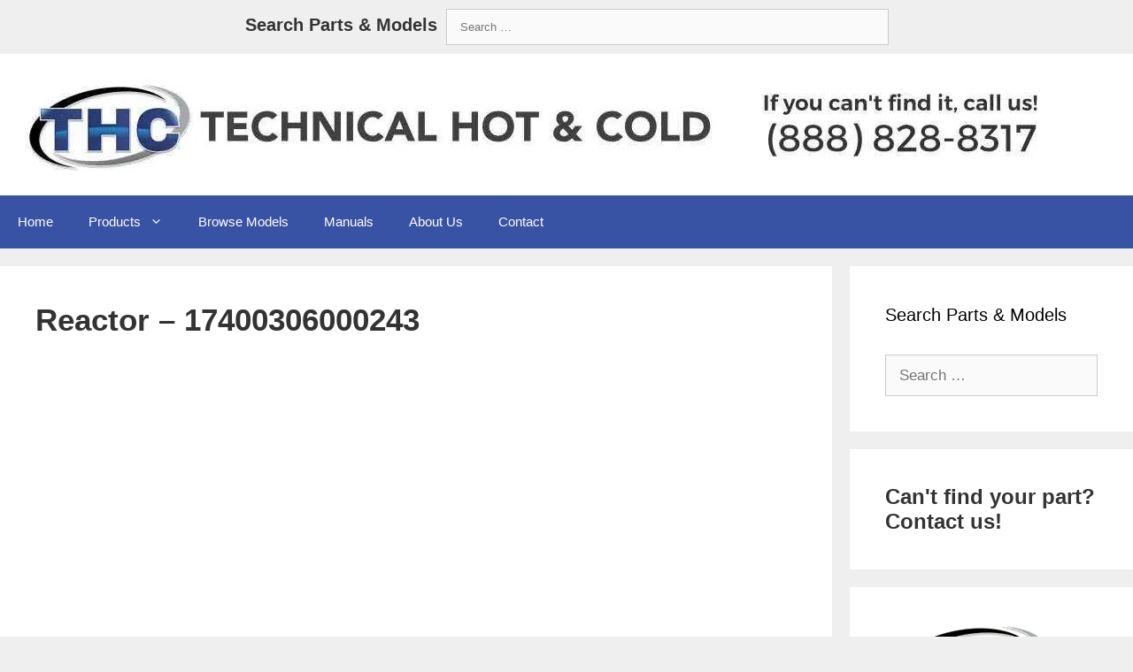

--- FILE ---
content_type: text/html; charset=UTF-8
request_url: https://carrierlookup.technicalhotandcoldparts.com/product/reactor-17400306000243/
body_size: 13292
content:
<!DOCTYPE html>
<html lang="en-US" prefix="og: https://ogp.me/ns#">
<head>
<meta charset="UTF-8">
<meta name="viewport" content="width=device-width, initial-scale=1">
<title>Reactor - 17400306000243 | Carrier Parts</title>
<meta name="robots" content="follow, index, max-snippet:-1, max-video-preview:-1, max-image-preview:large"/>
<link rel="canonical" href="https://carrierlookup.technicalhotandcoldparts.com/product/reactor-17400306000243"/>
<meta property="og:locale" content="en_US"/>
<meta property="og:type" content="article"/>
<meta property="og:title" content="Reactor - 17400306000243 | Carrier Parts"/>
<meta property="og:description" content="Fits Carrier Models Various. (Call 734-326-3900 with your model and serial number for more information.)"/>
<meta property="og:url" content="https://carrierlookup.technicalhotandcoldparts.com/product/reactor-17400306000243"/>
<meta property="article:publisher" content="https://www.facebook.com/TechnicalHotAndCold/"/>
<meta property="og:updated_time" content="2021-06-19T00:02:01+00:00"/>
<meta property="og:image" content="https://carrierlookup.technicalhotandcoldparts.com/wp-content/uploads/2024/08/thc_parts_logo-1972px.png"/>
<meta property="og:image:secure_url" content="https://carrierlookup.technicalhotandcoldparts.com/wp-content/uploads/2024/08/thc_parts_logo-1972px.png"/>
<meta property="og:image:width" content="1972"/>
<meta property="og:image:height" content="642"/>
<meta property="og:image:alt" content="Reactor &#8211; 17400306000243"/>
<meta property="og:image:type" content="image/png"/>
<meta name="twitter:card" content="summary_large_image"/>
<meta name="twitter:title" content="Reactor - 17400306000243 | Carrier Parts"/>
<meta name="twitter:description" content="Fits Carrier Models Various. (Call 734-326-3900 with your model and serial number for more information.)"/>
<meta name="twitter:image" content="https://carrierlookup.technicalhotandcoldparts.com/wp-content/uploads/2024/08/thc_parts_logo-1972px.png"/>
<meta name="twitter:label1" content="Written by"/>
<meta name="twitter:data1" content="THC"/>
<meta name="twitter:label2" content="Time to read"/>
<meta name="twitter:data2" content="Less than a minute"/>
<link rel="alternate" type="application/rss+xml" title="Carrier Parts &raquo; Feed" href="https://carrierlookup.technicalhotandcoldparts.com/feed/"/>
<link rel="stylesheet" type="text/css" href="//carrierlookup.technicalhotandcoldparts.com/wp-content/cache/wpfc-minified/14uo581c/646ch.css" media="all"/>
<style id='classic-theme-styles-inline-css'>.wp-block-button__link{color:#fff;background-color:#32373c;border-radius:9999px;box-shadow:none;text-decoration:none;padding:calc(.667em + 2px) calc(1.333em + 2px);font-size:1.125em}.wp-block-file__button{background:#32373c;color:#fff;text-decoration:none}</style>
<style id='global-styles-inline-css'>:root{--wp--preset--aspect-ratio--square:1;--wp--preset--aspect-ratio--4-3:4/3;--wp--preset--aspect-ratio--3-4:3/4;--wp--preset--aspect-ratio--3-2:3/2;--wp--preset--aspect-ratio--2-3:2/3;--wp--preset--aspect-ratio--16-9:16/9;--wp--preset--aspect-ratio--9-16:9/16;--wp--preset--color--black:#000000;--wp--preset--color--cyan-bluish-gray:#abb8c3;--wp--preset--color--white:#ffffff;--wp--preset--color--pale-pink:#f78da7;--wp--preset--color--vivid-red:#cf2e2e;--wp--preset--color--luminous-vivid-orange:#ff6900;--wp--preset--color--luminous-vivid-amber:#fcb900;--wp--preset--color--light-green-cyan:#7bdcb5;--wp--preset--color--vivid-green-cyan:#00d084;--wp--preset--color--pale-cyan-blue:#8ed1fc;--wp--preset--color--vivid-cyan-blue:#0693e3;--wp--preset--color--vivid-purple:#9b51e0;--wp--preset--color--contrast:var(--contrast);--wp--preset--color--contrast-2:var(--contrast-2);--wp--preset--color--contrast-3:var(--contrast-3);--wp--preset--color--base:var(--base);--wp--preset--color--base-2:var(--base-2);--wp--preset--color--base-3:var(--base-3);--wp--preset--color--accent:var(--accent);--wp--preset--gradient--vivid-cyan-blue-to-vivid-purple:linear-gradient(135deg,rgba(6,147,227,1) 0%,rgb(155,81,224) 100%);--wp--preset--gradient--light-green-cyan-to-vivid-green-cyan:linear-gradient(135deg,rgb(122,220,180) 0%,rgb(0,208,130) 100%);--wp--preset--gradient--luminous-vivid-amber-to-luminous-vivid-orange:linear-gradient(135deg,rgba(252,185,0,1) 0%,rgba(255,105,0,1) 100%);--wp--preset--gradient--luminous-vivid-orange-to-vivid-red:linear-gradient(135deg,rgba(255,105,0,1) 0%,rgb(207,46,46) 100%);--wp--preset--gradient--very-light-gray-to-cyan-bluish-gray:linear-gradient(135deg,rgb(238,238,238) 0%,rgb(169,184,195) 100%);--wp--preset--gradient--cool-to-warm-spectrum:linear-gradient(135deg,rgb(74,234,220) 0%,rgb(151,120,209) 20%,rgb(207,42,186) 40%,rgb(238,44,130) 60%,rgb(251,105,98) 80%,rgb(254,248,76) 100%);--wp--preset--gradient--blush-light-purple:linear-gradient(135deg,rgb(255,206,236) 0%,rgb(152,150,240) 100%);--wp--preset--gradient--blush-bordeaux:linear-gradient(135deg,rgb(254,205,165) 0%,rgb(254,45,45) 50%,rgb(107,0,62) 100%);--wp--preset--gradient--luminous-dusk:linear-gradient(135deg,rgb(255,203,112) 0%,rgb(199,81,192) 50%,rgb(65,88,208) 100%);--wp--preset--gradient--pale-ocean:linear-gradient(135deg,rgb(255,245,203) 0%,rgb(182,227,212) 50%,rgb(51,167,181) 100%);--wp--preset--gradient--electric-grass:linear-gradient(135deg,rgb(202,248,128) 0%,rgb(113,206,126) 100%);--wp--preset--gradient--midnight:linear-gradient(135deg,rgb(2,3,129) 0%,rgb(40,116,252) 100%);--wp--preset--font-size--small:13px;--wp--preset--font-size--medium:20px;--wp--preset--font-size--large:36px;--wp--preset--font-size--x-large:42px;--wp--preset--spacing--20:0.44rem;--wp--preset--spacing--30:0.67rem;--wp--preset--spacing--40:1rem;--wp--preset--spacing--50:1.5rem;--wp--preset--spacing--60:2.25rem;--wp--preset--spacing--70:3.38rem;--wp--preset--spacing--80:5.06rem;--wp--preset--shadow--natural:6px 6px 9px rgba(0, 0, 0, 0.2);--wp--preset--shadow--deep:12px 12px 50px rgba(0, 0, 0, 0.4);--wp--preset--shadow--sharp:6px 6px 0px rgba(0, 0, 0, 0.2);--wp--preset--shadow--outlined:6px 6px 0px -3px rgba(255, 255, 255, 1), 6px 6px rgba(0, 0, 0, 1);--wp--preset--shadow--crisp:6px 6px 0px rgba(0, 0, 0, 1);}:where(.is-layout-flex){gap:0.5em;}:where(.is-layout-grid){gap:0.5em;}body .is-layout-flex{display:flex;}.is-layout-flex{flex-wrap:wrap;align-items:center;}.is-layout-flex > :is(*, div){margin:0;}body .is-layout-grid{display:grid;}.is-layout-grid > :is(*, div){margin:0;}:where(.wp-block-columns.is-layout-flex){gap:2em;}:where(.wp-block-columns.is-layout-grid){gap:2em;}:where(.wp-block-post-template.is-layout-flex){gap:1.25em;}:where(.wp-block-post-template.is-layout-grid){gap:1.25em;}.has-black-color{color:var(--wp--preset--color--black) !important;}.has-cyan-bluish-gray-color{color:var(--wp--preset--color--cyan-bluish-gray) !important;}.has-white-color{color:var(--wp--preset--color--white) !important;}.has-pale-pink-color{color:var(--wp--preset--color--pale-pink) !important;}.has-vivid-red-color{color:var(--wp--preset--color--vivid-red) !important;}.has-luminous-vivid-orange-color{color:var(--wp--preset--color--luminous-vivid-orange) !important;}.has-luminous-vivid-amber-color{color:var(--wp--preset--color--luminous-vivid-amber) !important;}.has-light-green-cyan-color{color:var(--wp--preset--color--light-green-cyan) !important;}.has-vivid-green-cyan-color{color:var(--wp--preset--color--vivid-green-cyan) !important;}.has-pale-cyan-blue-color{color:var(--wp--preset--color--pale-cyan-blue) !important;}.has-vivid-cyan-blue-color{color:var(--wp--preset--color--vivid-cyan-blue) !important;}.has-vivid-purple-color{color:var(--wp--preset--color--vivid-purple) !important;}.has-black-background-color{background-color:var(--wp--preset--color--black) !important;}.has-cyan-bluish-gray-background-color{background-color:var(--wp--preset--color--cyan-bluish-gray) !important;}.has-white-background-color{background-color:var(--wp--preset--color--white) !important;}.has-pale-pink-background-color{background-color:var(--wp--preset--color--pale-pink) !important;}.has-vivid-red-background-color{background-color:var(--wp--preset--color--vivid-red) !important;}.has-luminous-vivid-orange-background-color{background-color:var(--wp--preset--color--luminous-vivid-orange) !important;}.has-luminous-vivid-amber-background-color{background-color:var(--wp--preset--color--luminous-vivid-amber) !important;}.has-light-green-cyan-background-color{background-color:var(--wp--preset--color--light-green-cyan) !important;}.has-vivid-green-cyan-background-color{background-color:var(--wp--preset--color--vivid-green-cyan) !important;}.has-pale-cyan-blue-background-color{background-color:var(--wp--preset--color--pale-cyan-blue) !important;}.has-vivid-cyan-blue-background-color{background-color:var(--wp--preset--color--vivid-cyan-blue) !important;}.has-vivid-purple-background-color{background-color:var(--wp--preset--color--vivid-purple) !important;}.has-black-border-color{border-color:var(--wp--preset--color--black) !important;}.has-cyan-bluish-gray-border-color{border-color:var(--wp--preset--color--cyan-bluish-gray) !important;}.has-white-border-color{border-color:var(--wp--preset--color--white) !important;}.has-pale-pink-border-color{border-color:var(--wp--preset--color--pale-pink) !important;}.has-vivid-red-border-color{border-color:var(--wp--preset--color--vivid-red) !important;}.has-luminous-vivid-orange-border-color{border-color:var(--wp--preset--color--luminous-vivid-orange) !important;}.has-luminous-vivid-amber-border-color{border-color:var(--wp--preset--color--luminous-vivid-amber) !important;}.has-light-green-cyan-border-color{border-color:var(--wp--preset--color--light-green-cyan) !important;}.has-vivid-green-cyan-border-color{border-color:var(--wp--preset--color--vivid-green-cyan) !important;}.has-pale-cyan-blue-border-color{border-color:var(--wp--preset--color--pale-cyan-blue) !important;}.has-vivid-cyan-blue-border-color{border-color:var(--wp--preset--color--vivid-cyan-blue) !important;}.has-vivid-purple-border-color{border-color:var(--wp--preset--color--vivid-purple) !important;}.has-vivid-cyan-blue-to-vivid-purple-gradient-background{background:var(--wp--preset--gradient--vivid-cyan-blue-to-vivid-purple) !important;}.has-light-green-cyan-to-vivid-green-cyan-gradient-background{background:var(--wp--preset--gradient--light-green-cyan-to-vivid-green-cyan) !important;}.has-luminous-vivid-amber-to-luminous-vivid-orange-gradient-background{background:var(--wp--preset--gradient--luminous-vivid-amber-to-luminous-vivid-orange) !important;}.has-luminous-vivid-orange-to-vivid-red-gradient-background{background:var(--wp--preset--gradient--luminous-vivid-orange-to-vivid-red) !important;}.has-very-light-gray-to-cyan-bluish-gray-gradient-background{background:var(--wp--preset--gradient--very-light-gray-to-cyan-bluish-gray) !important;}.has-cool-to-warm-spectrum-gradient-background{background:var(--wp--preset--gradient--cool-to-warm-spectrum) !important;}.has-blush-light-purple-gradient-background{background:var(--wp--preset--gradient--blush-light-purple) !important;}.has-blush-bordeaux-gradient-background{background:var(--wp--preset--gradient--blush-bordeaux) !important;}.has-luminous-dusk-gradient-background{background:var(--wp--preset--gradient--luminous-dusk) !important;}.has-pale-ocean-gradient-background{background:var(--wp--preset--gradient--pale-ocean) !important;}.has-electric-grass-gradient-background{background:var(--wp--preset--gradient--electric-grass) !important;}.has-midnight-gradient-background{background:var(--wp--preset--gradient--midnight) !important;}.has-small-font-size{font-size:var(--wp--preset--font-size--small) !important;}.has-medium-font-size{font-size:var(--wp--preset--font-size--medium) !important;}.has-large-font-size{font-size:var(--wp--preset--font-size--large) !important;}.has-x-large-font-size{font-size:var(--wp--preset--font-size--x-large) !important;}:where(.wp-block-post-template.is-layout-flex){gap:1.25em;}:where(.wp-block-post-template.is-layout-grid){gap:1.25em;}:where(.wp-block-columns.is-layout-flex){gap:2em;}:where(.wp-block-columns.is-layout-grid){gap:2em;}:root :where(.wp-block-pullquote){font-size:1.5em;line-height:1.6;}</style>
<link rel="stylesheet" type="text/css" href="//carrierlookup.technicalhotandcoldparts.com/wp-content/cache/wpfc-minified/ei8fvqqe/646ch.css" media="all"/>
<style id='generate-style-inline-css'>@media(max-width:768px){.main-navigation .menu-toggle,.main-navigation .mobile-bar-items,.sidebar-nav-mobile:not(#sticky-placeholder){display:block;}.main-navigation ul,.gen-sidebar-nav{display:none;}[class*="nav-float-"] .site-header .inside-header > *{float:none;clear:both;}}
.dynamic-author-image-rounded{border-radius:100%;}.dynamic-featured-image, .dynamic-author-image{vertical-align:middle;}.one-container.blog .dynamic-content-template:not(:last-child), .one-container.archive .dynamic-content-template:not(:last-child){padding-bottom:0px;}.dynamic-entry-excerpt > p:last-child{margin-bottom:0px;}</style>
<style>body{background-color:#efefef;color:#3a3a3a;}a{color:#3953a4;}a:hover, a:focus, a:active{color:#000000;}body .grid-container{max-width:1600px;}.wp-block-group__inner-container{max-width:1600px;margin-left:auto;margin-right:auto;}body, button, input, select, textarea{font-family:Arial, Helvetica, sans-serif;}body{line-height:1.5;}.entry-content > [class*="wp-block-"]:not(:last-child){margin-bottom:1.5em;}.top-bar{font-family:Arial, Helvetica, sans-serif;}.main-title{font-family:Arial, Helvetica, sans-serif;}.site-description{font-family:"Century Gothic";}.main-navigation a, .menu-toggle{font-family:Arial, Helvetica, sans-serif;font-weight:500;}.main-navigation .main-nav ul ul li a{font-size:14px;}.widget-title{font-family:Arial, Helvetica, sans-serif;}.sidebar .widget, .footer-widgets .widget{font-size:17px;}button:not(.menu-toggle),html input[type="button"],input[type="reset"],input[type="submit"],.button,.wp-block-button .wp-block-button__link{font-family:Arial, Helvetica, sans-serif;}h1{font-family:Arial, Helvetica, sans-serif;font-weight:bold;font-size:38px;}h2{font-family:Arial, Helvetica, sans-serif;font-weight:bold;font-size:32px;}h3{font-family:Arial, Helvetica, sans-serif;font-weight:bold;font-size:24px;}h4{font-family:Arial, Helvetica, sans-serif;font-size:inherit;}h5{font-family:Arial, Helvetica, sans-serif;font-size:inherit;}h6{font-family:Arial, Helvetica, sans-serif;}.site-info{font-family:Arial, Helvetica, sans-serif;}@media(max-width:768px){.main-title{font-size:20px;}h1{font-size:30px;}h2{font-size:25px;}}.top-bar{background-color:#efefef;color:#ffffff;}.top-bar a{color:#ffffff;}.top-bar a:hover{color:#303030;}.site-header{background-color:#ffffff;color:#3a3a3a;}.site-header a{color:#3a3a3a;}.main-title a,.main-title a:hover{color:#222222;}.site-description{color:#757575;}.main-navigation,.main-navigation ul ul{background-color:#3953a4;}.main-navigation .main-nav ul li a,.menu-toggle, .main-navigation .menu-bar-items{color:#ffffff;}.main-navigation .main-nav ul li:hover > a,.main-navigation .main-nav ul li:focus > a, .main-navigation .main-nav ul li.sfHover > a, .main-navigation .menu-bar-item:hover > a, .main-navigation .menu-bar-item.sfHover > a{color:#eeeeee;background-color:#424242;}button.menu-toggle:hover,button.menu-toggle:focus,.main-navigation .mobile-bar-items a,.main-navigation .mobile-bar-items a:hover,.main-navigation .mobile-bar-items a:focus{color:#ffffff;}.main-navigation .main-nav ul li[class*="current-menu-"] > a{background-color:#3953a4;}.main-navigation .main-nav ul li[class*="current-menu-"] > a:hover,.main-navigation .main-nav ul li[class*="current-menu-"].sfHover > a{background-color:#3953a4;}.navigation-search input[type="search"],.navigation-search input[type="search"]:active, .navigation-search input[type="search"]:focus, .main-navigation .main-nav ul li.search-item.active > a, .main-navigation .menu-bar-items .search-item.active > a{color:#eeeeee;background-color:#424242;}.main-navigation ul ul{background-color:#424242;}.main-navigation .main-nav ul ul li a{color:#ffffff;}.main-navigation .main-nav ul ul li:hover > a,.main-navigation .main-nav ul ul li:focus > a,.main-navigation .main-nav ul ul li.sfHover > a{color:#dbdbdb;background-color:#424242;}.main-navigation .main-nav ul ul li[class*="current-menu-"] > a{background-color:#424242;}.main-navigation .main-nav ul ul li[class*="current-menu-"] > a:hover,.main-navigation .main-nav ul ul li[class*="current-menu-"].sfHover > a{background-color:#424242;}.separate-containers .inside-article, .separate-containers .comments-area, .separate-containers .page-header, .one-container .container, .separate-containers .paging-navigation, .inside-page-header{background-color:#ffffff;}.inside-article a,.paging-navigation a,.comments-area a,.page-header a{color:#3953a4;}.entry-header h1,.page-header h1{color:#333333;}.entry-title a{color:#333333;}.entry-title a:hover{color:#333333;}.entry-meta{color:#595959;}.entry-meta a{color:#595959;}.entry-meta a:hover{color:#3953a4;}h1{color:#333333;}h2{color:#333333;}h3{color:#333333;}h4{color:#333333;}h5{color:#333333;}.sidebar .widget{background-color:#ffffff;}.sidebar .widget .widget-title{color:#000000;}.footer-widgets{background-color:#ffffff;}.footer-widgets .widget-title{color:#000000;}.site-info{color:#ffffff;background-color:#222222;}.site-info a{color:#ffffff;}.site-info a:hover{color:#606060;}.footer-bar .widget_nav_menu .current-menu-item a{color:#606060;}input[type="text"],input[type="email"],input[type="url"],input[type="password"],input[type="search"],input[type="tel"],input[type="number"],textarea,select{color:#666666;background-color:#fafafa;border-color:#cccccc;}input[type="text"]:focus,input[type="email"]:focus,input[type="url"]:focus,input[type="password"]:focus,input[type="search"]:focus,input[type="tel"]:focus,input[type="number"]:focus,textarea:focus,select:focus{color:#666666;background-color:#ffffff;border-color:#bfbfbf;}button,html input[type="button"],input[type="reset"],input[type="submit"],a.button,a.wp-block-button__link:not(.has-background){color:#ffffff;background-color:#dd6e42;}button:hover,html input[type="button"]:hover,input[type="reset"]:hover,input[type="submit"]:hover,a.button:hover,button:focus,html input[type="button"]:focus,input[type="reset"]:focus,input[type="submit"]:focus,a.button:focus,a.wp-block-button__link:not(.has-background):active,a.wp-block-button__link:not(.has-background):focus,a.wp-block-button__link:not(.has-background):hover{color:#ffffff;background-color:#3f3f3f;}a.generate-back-to-top{background-color:rgba( 0,0,0,0.4 );color:#ffffff;}a.generate-back-to-top:hover,a.generate-back-to-top:focus{background-color:rgba( 0,0,0,0.6 );color:#ffffff;}@media(max-width:768px){.main-navigation .menu-bar-item:hover > a, .main-navigation .menu-bar-item.sfHover > a{background:none;color:#ffffff;}}.inside-top-bar{padding:10px;}.inside-header{padding:20px;}.site-main .wp-block-group__inner-container{padding:40px;}.entry-content .alignwide, body:not(.no-sidebar) .entry-content .alignfull{margin-left:-40px;width:calc(100% + 80px);max-width:calc(100% + 80px);}.rtl .menu-item-has-children .dropdown-menu-toggle{padding-left:20px;}.rtl .main-navigation .main-nav ul li.menu-item-has-children > a{padding-right:20px;}.site-info{padding:20px;}@media(max-width:768px){.separate-containers .inside-article, .separate-containers .comments-area, .separate-containers .page-header, .separate-containers .paging-navigation, .one-container .site-content, .inside-page-header{padding:30px;}.site-main .wp-block-group__inner-container{padding:30px;}.site-info{padding-right:10px;padding-left:10px;}.entry-content .alignwide, body:not(.no-sidebar) .entry-content .alignfull{margin-left:-30px;width:calc(100% + 60px);max-width:calc(100% + 60px);}}.one-container .sidebar .widget{padding:0px;}h1.entry-title{text-transform:none;font-size:35px;}h2.entry-title{text-transform:none;}.navigation-branding .main-title{font-weight:bold;text-transform:none;font-size:25px;font-family:Arial, Helvetica, sans-serif;}@media(max-width:768px){.navigation-branding .main-title{font-size:20px;}}.navigation-branding,.site-logo.mobile-header-logo{display:flex;align-items:center;order:1;margin-right:auto;margin-left:10px}.rtl .navigation-branding,.rtl .site-logo.mobile-header-logo{margin-right:10px;margin-left:auto}.navigation-branding img,.site-logo.mobile-header-logo img{position:relative;vertical-align:middle;padding:10px 0;display:block;box-sizing:border-box;transition:height .3s ease}.navigation-branding img{margin-right:10px}.navigation-branding .main-title{transition:line-height .3s ease;margin-right:10px}.rtl .navigation-branding .main-title{margin-right:0;margin-left:10px}.mobile-header-navigation .navigation-branding .main-title{margin-left:10px}.rtl .mobile-header-navigation .navigation-branding .main-title{margin-left:0;margin-right:10px}.navigation-branding .main-title a{font-family:inherit;font-size:inherit;font-weight:inherit;text-transform:unset}.main-navigation:not(.grid-container):not(.mobile-header-navigation) .inside-navigation.grid-container .navigation-branding{margin-left:0}.rtl .main-navigation:not(.grid-container):not(.mobile-header-navigation) .inside-navigation.grid-container .navigation-branding{margin-left:auto;margin-right:0}.main-navigation.mobile-header-navigation{display:none;float:none;margin-bottom:0}.mobile-header-navigation.is_stuck{box-shadow:0 2px 2px -2px rgba(0,0,0,.2)}#mobile-header .inside-navigation,.main-navigation.has-branding .inside-navigation,.main-navigation.has-sticky-branding.navigation-stick .inside-navigation{flex-wrap:wrap;display:flex;align-items:center}.main-navigation .menu-toggle{flex-grow:1;width:auto}.main-navigation.has-branding .menu-toggle,.main-navigation.has-sticky-branding.navigation-stick .menu-toggle{flex-grow:0;order:3;padding-right:20px}.main-navigation .mobile-bar-items{order:2;position:relative}.main-navigation.navigation-stick:not(.has-sticky-branding):not(.has-branding) .menu-toggle,.main-navigation:not(.slideout-navigation):not(.has-branding):not(.has-sticky-branding) .menu-toggle{order:1;flex-grow:1}.main-navigation:not(.slideout-navigation) .mobile-bar-items+.menu-toggle{text-align:left}.main-navigation:not(.slideout-navigation) .main-nav{order:4}.mobile-bar-items{position:relative}.main-navigation.has-sticky-branding:not(.has-branding):not(.navigation-stick) .navigation-branding{display:none}.nav-aligned-center .navigation-branding,.nav-aligned-left .navigation-branding{margin-right:10px}.nav-aligned-center .main-navigation.has-branding .inside-navigation,.nav-aligned-center .main-navigation.has-sticky-branding.navigation-stick .inside-navigation{justify-content:center}.nav-aligned-left .main-navigation.has-branding:not(.slideout-navigation) .inside-navigation .main-nav,.nav-aligned-left .main-navigation.has-sticky-branding.navigation-stick .inside-navigation .main-nav{flex-grow:1}</style>
<style id='generate-navigation-branding-inline-css'>@media(max-width:768px){.site-header, #site-navigation, #sticky-navigation{display:none !important;opacity:0.0;}#mobile-header{display:block !important;width:100% !important;}#mobile-header .main-nav > ul{display:none;}#mobile-header.toggled .main-nav > ul, #mobile-header .menu-toggle, #mobile-header .mobile-bar-items{display:block;}#mobile-header .main-nav{-ms-flex:0 0 100%;flex:0 0 100%;-webkit-box-ordinal-group:5;-ms-flex-order:4;order:4;}.navigation-branding .main-title a, .navigation-branding .main-title a:hover, .navigation-branding .main-title a:visited{color:#ffffff;}}.navigation-branding img, .site-logo.mobile-header-logo img{height:60px;width:auto;}.navigation-branding .main-title{line-height:60px;}@media(max-width:1610px){#site-navigation .navigation-branding, #sticky-navigation .navigation-branding{margin-left:10px;}}@media(max-width:768px){.main-navigation:not(.slideout-navigation) .main-nav{-ms-flex:0 0 100%;flex:0 0 100%;}.main-navigation:not(.slideout-navigation) .inside-navigation{-ms-flex-wrap:wrap;flex-wrap:wrap;display:-webkit-box;display:-ms-flexbox;display:flex;}.nav-aligned-center .navigation-branding, .nav-aligned-left .navigation-branding{margin-right:auto;}.nav-aligned-center  .main-navigation.has-branding:not(.slideout-navigation) .inside-navigation .main-nav,.nav-aligned-center  .main-navigation.has-sticky-branding.navigation-stick .inside-navigation .main-nav,.nav-aligned-left  .main-navigation.has-branding:not(.slideout-navigation) .inside-navigation .main-nav,.nav-aligned-left  .main-navigation.has-sticky-branding.navigation-stick .inside-navigation .main-nav{margin-right:0px;}}</style>
<link rel="https://api.w.org/" href="https://carrierlookup.technicalhotandcoldparts.com/wp-json/"/><link rel="alternate" title="JSON" type="application/json" href="https://carrierlookup.technicalhotandcoldparts.com/wp-json/wp/v2/product/231908"/><link rel="EditURI" type="application/rsd+xml" title="RSD" href="https://carrierlookup.technicalhotandcoldparts.com/xmlrpc.php?rsd"/>
<link rel='shortlink' href='https://carrierlookup.technicalhotandcoldparts.com/?p=231908'/>
<link rel="alternate" title="oEmbed (JSON)" type="application/json+oembed" href="https://carrierlookup.technicalhotandcoldparts.com/wp-json/oembed/1.0/embed?url=https%3A%2F%2Fcarrierlookup.technicalhotandcoldparts.com%2Fproduct%2Freactor-17400306000243"/>
<link rel="alternate" title="oEmbed (XML)" type="text/xml+oembed" href="https://carrierlookup.technicalhotandcoldparts.com/wp-json/oembed/1.0/embed?url=https%3A%2F%2Fcarrierlookup.technicalhotandcoldparts.com%2Fproduct%2Freactor-17400306000243&#038;format=xml"/>
<link rel="icon" href="https://carrierlookup.technicalhotandcoldparts.com/wp-content/uploads/2023/06/cropped-thc_logo-square_125x125-1-32x32.jpg" sizes="32x32"/>
<link rel="icon" href="https://carrierlookup.technicalhotandcoldparts.com/wp-content/uploads/2023/06/cropped-thc_logo-square_125x125-1-192x192.jpg" sizes="192x192"/>
<link rel="apple-touch-icon" href="https://carrierlookup.technicalhotandcoldparts.com/wp-content/uploads/2023/06/cropped-thc_logo-square_125x125-1-180x180.jpg"/>
<meta name="msapplication-TileImage" content="https://carrierlookup.technicalhotandcoldparts.com/wp-content/uploads/2023/06/cropped-thc_logo-square_125x125-1-270x270.jpg"/>
<style id="wp-custom-css">.top-bar .widget .search-field{width:500px}
.top-bar .inside-top-bar .textwidget p:last-child{font-size:20px;font-weight:700}
.entry-content table{width:100%;max-width:100%;border-collapse:collapse;overflow-x:auto;display:block;
-webkit-overflow-scrolling:touch;}
.entry-content table th, .entry-content table td{word-break:break-word;
white-space:normal;padding:0.5em;text-align:left;}
.entry-content table td{min-width:100px;
}</style>
<script data-wpfc-render="false">var Wpfcll={s:[],osl:0,scroll:false,i:function(){Wpfcll.ss();window.addEventListener('load',function(){let observer=new MutationObserver(mutationRecords=>{Wpfcll.osl=Wpfcll.s.length;Wpfcll.ss();if(Wpfcll.s.length > Wpfcll.osl){Wpfcll.ls(false);}});observer.observe(document.getElementsByTagName("html")[0],{childList:true,attributes:true,subtree:true,attributeFilter:["src"],attributeOldValue:false,characterDataOldValue:false});Wpfcll.ls(true);});window.addEventListener('scroll',function(){Wpfcll.scroll=true;Wpfcll.ls(false);});window.addEventListener('resize',function(){Wpfcll.scroll=true;Wpfcll.ls(false);});window.addEventListener('click',function(){Wpfcll.scroll=true;Wpfcll.ls(false);});},c:function(e,pageload){var w=document.documentElement.clientHeight || body.clientHeight;var n=0;if(pageload){n=0;}else{n=(w > 800) ? 800:200;n=Wpfcll.scroll ? 800:n;}var er=e.getBoundingClientRect();var t=0;var p=e.parentNode ? e.parentNode:false;if(typeof p.getBoundingClientRect=="undefined"){var pr=false;}else{var pr=p.getBoundingClientRect();}if(er.x==0 && er.y==0){for(var i=0;i < 10;i++){if(p){if(pr.x==0 && pr.y==0){if(p.parentNode){p=p.parentNode;}if(typeof p.getBoundingClientRect=="undefined"){pr=false;}else{pr=p.getBoundingClientRect();}}else{t=pr.top;break;}}};}else{t=er.top;}if(w - t+n > 0){return true;}return false;},r:function(e,pageload){var s=this;var oc,ot;try{oc=e.getAttribute("data-wpfc-original-src");ot=e.getAttribute("data-wpfc-original-srcset");originalsizes=e.getAttribute("data-wpfc-original-sizes");if(s.c(e,pageload)){if(oc || ot){if(e.tagName=="DIV" || e.tagName=="A" || e.tagName=="SPAN"){e.style.backgroundImage="url("+oc+")";e.removeAttribute("data-wpfc-original-src");e.removeAttribute("data-wpfc-original-srcset");e.removeAttribute("onload");}else{if(oc){e.setAttribute('src',oc);}if(ot){e.setAttribute('srcset',ot);}if(originalsizes){e.setAttribute('sizes',originalsizes);}if(e.getAttribute("alt") && e.getAttribute("alt")=="blank"){e.removeAttribute("alt");}e.removeAttribute("data-wpfc-original-src");e.removeAttribute("data-wpfc-original-srcset");e.removeAttribute("data-wpfc-original-sizes");e.removeAttribute("onload");if(e.tagName=="IFRAME"){var y="https://www.youtube.com/embed/";if(navigator.userAgent.match(/\sEdge?\/\d/i)){e.setAttribute('src',e.getAttribute("src").replace(/.+\/templates\/youtube\.html\#/,y));}e.onload=function(){if(typeof window.jQuery !="undefined"){if(jQuery.fn.fitVids){jQuery(e).parent().fitVids({customSelector:"iframe[src]"});}}var s=e.getAttribute("src").match(/templates\/youtube\.html\#(.+)/);if(s){try{var i=e.contentDocument || e.contentWindow;if(i.location.href=="about:blank"){e.setAttribute('src',y+s[1]);}}catch(err){e.setAttribute('src',y+s[1]);}}}}}}else{if(e.tagName=="NOSCRIPT"){if(jQuery(e).attr("data-type")=="wpfc"){e.removeAttribute("data-type");jQuery(e).after(jQuery(e).text());}}}}}catch(error){console.log(error);console.log("==>",e);}},ss:function(){var i=Array.prototype.slice.call(document.getElementsByTagName("img"));var f=Array.prototype.slice.call(document.getElementsByTagName("iframe"));var d=Array.prototype.slice.call(document.getElementsByTagName("div"));var a=Array.prototype.slice.call(document.getElementsByTagName("a"));var s=Array.prototype.slice.call(document.getElementsByTagName("span"));var n=Array.prototype.slice.call(document.getElementsByTagName("noscript"));this.s=i.concat(f).concat(d).concat(a).concat(s).concat(n);},ls:function(pageload){var s=this;[].forEach.call(s.s,function(e,index){s.r(e,pageload);});}};document.addEventListener('DOMContentLoaded',function(){wpfci();});function wpfci(){Wpfcll.i();}</script>
</head>
<body data-rsssl=1 class="product-template-default single single-product postid-231908 wp-custom-logo wp-embed-responsive post-image-above-header post-image-aligned-center sticky-menu-fade mobile-header mobile-header-logo right-sidebar nav-below-header separate-containers fluid-header active-footer-widgets-3 nav-aligned-left header-aligned-left dropdown-hover" itemtype="https://schema.org/Blog" itemscope>
<a class="screen-reader-text skip-link" href="#content" title="Skip to content">Skip to content</a>		<div class="top-bar top-bar-align-center">
<div class="inside-top-bar grid-container grid-parent">
<aside id="text-7" class="widget inner-padding widget_text">			<div class="textwidget"><p><span style="color:#333">Search Parts &amp; Models</span></p></div></aside><aside id="search-5" class="widget inner-padding widget_search"><h2 class="widget-title">Search Parts &#038; Models</h2><form method="get" class="search-form" action="https://carrierlookup.technicalhotandcoldparts.com/">
<label>
<span class="screen-reader-text">Search for:</span>
<input type="search" class="search-field" placeholder="Search &hellip;" value="" name="s" title="Search for:">
</label>
<input type="submit" class="search-submit" value="Search"></form>
</aside></div></div><header class="site-header" id="masthead" aria-label="Site" itemtype="https://schema.org/WPHeader" itemscope>
<div class="inside-header grid-container grid-parent">
<div class="site-logo"> <a href="https://carrierlookup.technicalhotandcoldparts.com/" rel="home"> <img class="header-image is-logo-image" alt="Carrier Parts" src="https://carrierlookup.technicalhotandcoldparts.com/wp-content/uploads/2021/10/cropped-technical-hot-cold-lookup-1.jpg"/> </a></div></div></header>
<nav id="mobile-header" class="main-navigation mobile-header-navigation has-branding" itemtype="https://schema.org/SiteNavigationElement" itemscope>
<div class="inside-navigation grid-container grid-parent">
<div class="navigation-branding"><p class="main-title" itemprop="headline"> <a href="https://carrierlookup.technicalhotandcoldparts.com/" rel="home"> Carrier Parts </a> </p></div><button class="menu-toggle" aria-controls="mobile-menu" aria-expanded="false">
<span class="gp-icon icon-menu-bars"><svg viewBox="0 0 512 512" aria-hidden="true" xmlns="http://www.w3.org/2000/svg" width="1em" height="1em"><path d="M0 96c0-13.255 10.745-24 24-24h464c13.255 0 24 10.745 24 24s-10.745 24-24 24H24c-13.255 0-24-10.745-24-24zm0 160c0-13.255 10.745-24 24-24h464c13.255 0 24 10.745 24 24s-10.745 24-24 24H24c-13.255 0-24-10.745-24-24zm0 160c0-13.255 10.745-24 24-24h464c13.255 0 24 10.745 24 24s-10.745 24-24 24H24c-13.255 0-24-10.745-24-24z" /></svg><svg viewBox="0 0 512 512" aria-hidden="true" xmlns="http://www.w3.org/2000/svg" width="1em" height="1em"><path d="M71.029 71.029c9.373-9.372 24.569-9.372 33.942 0L256 222.059l151.029-151.03c9.373-9.372 24.569-9.372 33.942 0 9.372 9.373 9.372 24.569 0 33.942L289.941 256l151.03 151.029c9.372 9.373 9.372 24.569 0 33.942-9.373 9.372-24.569 9.372-33.942 0L256 289.941l-151.029 151.03c-9.373 9.372-24.569 9.372-33.942 0-9.372-9.373-9.372-24.569 0-33.942L222.059 256 71.029 104.971c-9.372-9.373-9.372-24.569 0-33.942z" /></svg></span><span class="mobile-menu">Menu</span>					</button>
<div id="mobile-menu" class="main-nav"><ul id="menu-main" class="menu sf-menu"><li id="menu-item-118" class="menu-item menu-item-type-custom menu-item-object-custom menu-item-home menu-item-118"><a href="https://carrierlookup.technicalhotandcoldparts.com">Home</a></li> <li id="menu-item-173033" class="menu-item menu-item-type-custom menu-item-object-custom menu-item-has-children menu-item-173033"><a href="https://carrierlookup.technicalhotandcoldparts.com/product/">Products<span role="presentation" class="dropdown-menu-toggle"><span class="gp-icon icon-arrow"><svg viewBox="0 0 330 512" aria-hidden="true" xmlns="http://www.w3.org/2000/svg" width="1em" height="1em"><path d="M305.913 197.085c0 2.266-1.133 4.815-2.833 6.514L171.087 335.593c-1.7 1.7-4.249 2.832-6.515 2.832s-4.815-1.133-6.515-2.832L26.064 203.599c-1.7-1.7-2.832-4.248-2.832-6.514s1.132-4.816 2.832-6.515l14.162-14.163c1.7-1.699 3.966-2.832 6.515-2.832 2.266 0 4.815 1.133 6.515 2.832l111.316 111.317 111.316-111.317c1.7-1.699 4.249-2.832 6.515-2.832s4.815 1.133 6.515 2.832l14.162 14.163c1.7 1.7 2.833 4.249 2.833 6.515z" /></svg></span></span></a> <ul class="sub-menu"> <li id="menu-item-116" class="menu-item menu-item-type-custom menu-item-object-custom menu-item-has-children menu-item-116"><a href="#">Carrier Parts A-F<span role="presentation" class="dropdown-menu-toggle"><span class="gp-icon icon-arrow-right"><svg viewBox="0 0 192 512" aria-hidden="true" xmlns="http://www.w3.org/2000/svg" width="1em" height="1em" fill-rule="evenodd" clip-rule="evenodd" stroke-linejoin="round" stroke-miterlimit="1.414"><path d="M178.425 256.001c0 2.266-1.133 4.815-2.832 6.515L43.599 394.509c-1.7 1.7-4.248 2.833-6.514 2.833s-4.816-1.133-6.515-2.833l-14.163-14.162c-1.699-1.7-2.832-3.966-2.832-6.515 0-2.266 1.133-4.815 2.832-6.515l111.317-111.316L16.407 144.685c-1.699-1.7-2.832-4.249-2.832-6.515s1.133-4.815 2.832-6.515l14.163-14.162c1.7-1.7 4.249-2.833 6.515-2.833s4.815 1.133 6.514 2.833l131.994 131.993c1.7 1.7 2.832 4.249 2.832 6.515z" fill-rule="nonzero" /></svg></span></span></a> <ul class="sub-menu"> <li id="menu-item-123" class="menu-item menu-item-type-post_type menu-item-object-page menu-item-123"><a href="https://carrierlookup.technicalhotandcoldparts.com/carrier-ac-parts/">Carrier AC Parts</a></li> <li id="menu-item-91" class="menu-item menu-item-type-post_type menu-item-object-page menu-item-91"><a href="https://carrierlookup.technicalhotandcoldparts.com/carrier-blower-motors/">Carrier Blower Motors</a></li> <li id="menu-item-92" class="menu-item menu-item-type-post_type menu-item-object-page menu-item-92"><a href="https://carrierlookup.technicalhotandcoldparts.com/carrier-blower-wheels/">Carrier Blower Wheels</a></li> <li id="menu-item-93" class="menu-item menu-item-type-post_type menu-item-object-page menu-item-93"><a href="https://carrierlookup.technicalhotandcoldparts.com/carrier-burners/">Carrier Burners</a></li> <li id="menu-item-94" class="menu-item menu-item-type-post_type menu-item-object-page menu-item-94"><a href="https://carrierlookup.technicalhotandcoldparts.com/carrier-capacitors/">Carrier Capacitors</a></li> <li id="menu-item-95" class="menu-item menu-item-type-post_type menu-item-object-page menu-item-95"><a href="https://carrierlookup.technicalhotandcoldparts.com/carrier-compressors/">Carrier Compressors</a></li> <li id="menu-item-96" class="menu-item menu-item-type-post_type menu-item-object-page menu-item-96"><a href="https://carrierlookup.technicalhotandcoldparts.com/carrier-contactors/">Carrier Contactors</a></li> <li id="menu-item-97" class="menu-item menu-item-type-post_type menu-item-object-page menu-item-97"><a href="https://carrierlookup.technicalhotandcoldparts.com/carrier-control-boards/">Carrier Control Boards</a></li> <li id="menu-item-98" class="menu-item menu-item-type-post_type menu-item-object-page menu-item-98"><a href="https://carrierlookup.technicalhotandcoldparts.com/carrier-damper-and-economizer-motors/">Carrier Damper and Economizer Motors</a></li> <li id="menu-item-100" class="menu-item menu-item-type-post_type menu-item-object-page menu-item-100"><a href="https://carrierlookup.technicalhotandcoldparts.com/carrier-fan-motors/">Carrier Fan Motors</a></li> <li id="menu-item-101" class="menu-item menu-item-type-post_type menu-item-object-page menu-item-101"><a href="https://carrierlookup.technicalhotandcoldparts.com/carrier-filters/">Carrier Filters</a></li> <li id="menu-item-102" class="menu-item menu-item-type-post_type menu-item-object-page menu-item-102"><a href="https://carrierlookup.technicalhotandcoldparts.com/carrier-flame-sensors/">Carrier Flame Sensors</a></li> <li id="menu-item-99" class="menu-item menu-item-type-post_type menu-item-object-page menu-item-99"><a href="https://carrierlookup.technicalhotandcoldparts.com/carrier-fan-blades/">Carrier Fan Blades</a></li> <li id="menu-item-124" class="menu-item menu-item-type-post_type menu-item-object-page menu-item-124"><a href="https://carrierlookup.technicalhotandcoldparts.com/carrier-furnace-parts/">Carrier Furnace Parts</a></li> </ul> </li> <li id="menu-item-117" class="menu-item menu-item-type-custom menu-item-object-custom menu-item-has-children menu-item-117"><a href="#">Carrier Parts G-Z<span role="presentation" class="dropdown-menu-toggle"><span class="gp-icon icon-arrow-right"><svg viewBox="0 0 192 512" aria-hidden="true" xmlns="http://www.w3.org/2000/svg" width="1em" height="1em" fill-rule="evenodd" clip-rule="evenodd" stroke-linejoin="round" stroke-miterlimit="1.414"><path d="M178.425 256.001c0 2.266-1.133 4.815-2.832 6.515L43.599 394.509c-1.7 1.7-4.248 2.833-6.514 2.833s-4.816-1.133-6.515-2.833l-14.163-14.162c-1.699-1.7-2.832-3.966-2.832-6.515 0-2.266 1.133-4.815 2.832-6.515l111.317-111.316L16.407 144.685c-1.699-1.7-2.832-4.249-2.832-6.515s1.133-4.815 2.832-6.515l14.163-14.162c1.7-1.7 4.249-2.833 6.515-2.833s4.815 1.133 6.514 2.833l131.994 131.993c1.7 1.7 2.832 4.249 2.832 6.515z" fill-rule="nonzero" /></svg></span></span></a> <ul class="sub-menu"> <li id="menu-item-103" class="menu-item menu-item-type-post_type menu-item-object-page menu-item-103"><a href="https://carrierlookup.technicalhotandcoldparts.com/carrier-gas-conversion-kits/">Carrier Gas Conversion Kits</a></li> <li id="menu-item-104" class="menu-item menu-item-type-post_type menu-item-object-page menu-item-104"><a href="https://carrierlookup.technicalhotandcoldparts.com/carrier-gas-valves/">Carrier Gas Valves</a></li> <li id="menu-item-105" class="menu-item menu-item-type-post_type menu-item-object-page menu-item-105"><a href="https://carrierlookup.technicalhotandcoldparts.com/carrier-heat-exchangers/">Carrier Heat Exchangers</a></li> <li id="menu-item-106" class="menu-item menu-item-type-post_type menu-item-object-page menu-item-106"><a href="https://carrierlookup.technicalhotandcoldparts.com/carrier-humidifier-parts/">Carrier Humidifier Parts</a></li> <li id="menu-item-107" class="menu-item menu-item-type-post_type menu-item-object-page menu-item-107"><a href="https://carrierlookup.technicalhotandcoldparts.com/carrier-igniters/">Carrier Igniters</a></li> <li id="menu-item-108" class="menu-item menu-item-type-post_type menu-item-object-page menu-item-108"><a href="https://carrierlookup.technicalhotandcoldparts.com/carrier-inducer-motors/">Carrier Inducer Motors</a></li> <li id="menu-item-109" class="menu-item menu-item-type-post_type menu-item-object-page menu-item-109"><a href="https://carrierlookup.technicalhotandcoldparts.com/carrier-miscellaneous-parts/">Carrier Miscellaneous Parts</a></li> <li id="menu-item-110" class="menu-item menu-item-type-post_type menu-item-object-page menu-item-110"><a href="https://carrierlookup.technicalhotandcoldparts.com/carrier-pressure-switches/">Carrier Pressure Switches</a></li> <li id="menu-item-111" class="menu-item menu-item-type-post_type menu-item-object-page menu-item-111"><a href="https://carrierlookup.technicalhotandcoldparts.com/carrier-switches/">Carrier Switches</a></li> <li id="menu-item-112" class="menu-item menu-item-type-post_type menu-item-object-page menu-item-112"><a href="https://carrierlookup.technicalhotandcoldparts.com/carrier-transformers/">Carrier Transformers</a></li> <li id="menu-item-113" class="menu-item menu-item-type-post_type menu-item-object-page menu-item-113"><a href="https://carrierlookup.technicalhotandcoldparts.com/carrier-wiring-harnesses/">Carrier Wiring Harnesses</a></li> </ul> </li> </ul> </li> <li id="menu-item-128444" class="menu-item menu-item-type-custom menu-item-object-custom menu-item-128444"><a href="https://carrierlookup.technicalhotandcoldparts.com/model/">Browse Models</a></li> <li id="menu-item-129438" class="menu-item menu-item-type-post_type menu-item-object-page menu-item-129438"><a href="https://carrierlookup.technicalhotandcoldparts.com/carrier-manuals/">Manuals</a></li> <li id="menu-item-114" class="menu-item menu-item-type-post_type menu-item-object-page menu-item-114"><a href="https://carrierlookup.technicalhotandcoldparts.com/about/">About Us</a></li> <li id="menu-item-128486" class="menu-item menu-item-type-post_type menu-item-object-page menu-item-128486"><a href="https://carrierlookup.technicalhotandcoldparts.com/contact/">Contact</a></li> </ul></div></div></nav>
<nav class="main-navigation sub-menu-right" id="site-navigation" aria-label="Primary" itemtype="https://schema.org/SiteNavigationElement" itemscope>
<div class="inside-navigation grid-container grid-parent">
<button class="menu-toggle" aria-controls="primary-menu" aria-expanded="false">
<span class="gp-icon icon-menu-bars"><svg viewBox="0 0 512 512" aria-hidden="true" xmlns="http://www.w3.org/2000/svg" width="1em" height="1em"><path d="M0 96c0-13.255 10.745-24 24-24h464c13.255 0 24 10.745 24 24s-10.745 24-24 24H24c-13.255 0-24-10.745-24-24zm0 160c0-13.255 10.745-24 24-24h464c13.255 0 24 10.745 24 24s-10.745 24-24 24H24c-13.255 0-24-10.745-24-24zm0 160c0-13.255 10.745-24 24-24h464c13.255 0 24 10.745 24 24s-10.745 24-24 24H24c-13.255 0-24-10.745-24-24z" /></svg><svg viewBox="0 0 512 512" aria-hidden="true" xmlns="http://www.w3.org/2000/svg" width="1em" height="1em"><path d="M71.029 71.029c9.373-9.372 24.569-9.372 33.942 0L256 222.059l151.029-151.03c9.373-9.372 24.569-9.372 33.942 0 9.372 9.373 9.372 24.569 0 33.942L289.941 256l151.03 151.029c9.372 9.373 9.372 24.569 0 33.942-9.373 9.372-24.569 9.372-33.942 0L256 289.941l-151.029 151.03c-9.373 9.372-24.569 9.372-33.942 0-9.372-9.373-9.372-24.569 0-33.942L222.059 256 71.029 104.971c-9.372-9.373-9.372-24.569 0-33.942z" /></svg></span><span class="mobile-menu">Menu</span>				</button>
<div id="primary-menu" class="main-nav"><ul id="menu-main-1" class="menu sf-menu"><li class="menu-item menu-item-type-custom menu-item-object-custom menu-item-home menu-item-118"><a href="https://carrierlookup.technicalhotandcoldparts.com">Home</a></li> <li class="menu-item menu-item-type-custom menu-item-object-custom menu-item-has-children menu-item-173033"><a href="https://carrierlookup.technicalhotandcoldparts.com/product/">Products<span role="presentation" class="dropdown-menu-toggle"><span class="gp-icon icon-arrow"><svg viewBox="0 0 330 512" aria-hidden="true" xmlns="http://www.w3.org/2000/svg" width="1em" height="1em"><path d="M305.913 197.085c0 2.266-1.133 4.815-2.833 6.514L171.087 335.593c-1.7 1.7-4.249 2.832-6.515 2.832s-4.815-1.133-6.515-2.832L26.064 203.599c-1.7-1.7-2.832-4.248-2.832-6.514s1.132-4.816 2.832-6.515l14.162-14.163c1.7-1.699 3.966-2.832 6.515-2.832 2.266 0 4.815 1.133 6.515 2.832l111.316 111.317 111.316-111.317c1.7-1.699 4.249-2.832 6.515-2.832s4.815 1.133 6.515 2.832l14.162 14.163c1.7 1.7 2.833 4.249 2.833 6.515z" /></svg></span></span></a> <ul class="sub-menu"> <li class="menu-item menu-item-type-custom menu-item-object-custom menu-item-has-children menu-item-116"><a href="#">Carrier Parts A-F<span role="presentation" class="dropdown-menu-toggle"><span class="gp-icon icon-arrow-right"><svg viewBox="0 0 192 512" aria-hidden="true" xmlns="http://www.w3.org/2000/svg" width="1em" height="1em" fill-rule="evenodd" clip-rule="evenodd" stroke-linejoin="round" stroke-miterlimit="1.414"><path d="M178.425 256.001c0 2.266-1.133 4.815-2.832 6.515L43.599 394.509c-1.7 1.7-4.248 2.833-6.514 2.833s-4.816-1.133-6.515-2.833l-14.163-14.162c-1.699-1.7-2.832-3.966-2.832-6.515 0-2.266 1.133-4.815 2.832-6.515l111.317-111.316L16.407 144.685c-1.699-1.7-2.832-4.249-2.832-6.515s1.133-4.815 2.832-6.515l14.163-14.162c1.7-1.7 4.249-2.833 6.515-2.833s4.815 1.133 6.514 2.833l131.994 131.993c1.7 1.7 2.832 4.249 2.832 6.515z" fill-rule="nonzero" /></svg></span></span></a> <ul class="sub-menu"> <li class="menu-item menu-item-type-post_type menu-item-object-page menu-item-123"><a href="https://carrierlookup.technicalhotandcoldparts.com/carrier-ac-parts/">Carrier AC Parts</a></li> <li class="menu-item menu-item-type-post_type menu-item-object-page menu-item-91"><a href="https://carrierlookup.technicalhotandcoldparts.com/carrier-blower-motors/">Carrier Blower Motors</a></li> <li class="menu-item menu-item-type-post_type menu-item-object-page menu-item-92"><a href="https://carrierlookup.technicalhotandcoldparts.com/carrier-blower-wheels/">Carrier Blower Wheels</a></li> <li class="menu-item menu-item-type-post_type menu-item-object-page menu-item-93"><a href="https://carrierlookup.technicalhotandcoldparts.com/carrier-burners/">Carrier Burners</a></li> <li class="menu-item menu-item-type-post_type menu-item-object-page menu-item-94"><a href="https://carrierlookup.technicalhotandcoldparts.com/carrier-capacitors/">Carrier Capacitors</a></li> <li class="menu-item menu-item-type-post_type menu-item-object-page menu-item-95"><a href="https://carrierlookup.technicalhotandcoldparts.com/carrier-compressors/">Carrier Compressors</a></li> <li class="menu-item menu-item-type-post_type menu-item-object-page menu-item-96"><a href="https://carrierlookup.technicalhotandcoldparts.com/carrier-contactors/">Carrier Contactors</a></li> <li class="menu-item menu-item-type-post_type menu-item-object-page menu-item-97"><a href="https://carrierlookup.technicalhotandcoldparts.com/carrier-control-boards/">Carrier Control Boards</a></li> <li class="menu-item menu-item-type-post_type menu-item-object-page menu-item-98"><a href="https://carrierlookup.technicalhotandcoldparts.com/carrier-damper-and-economizer-motors/">Carrier Damper and Economizer Motors</a></li> <li class="menu-item menu-item-type-post_type menu-item-object-page menu-item-100"><a href="https://carrierlookup.technicalhotandcoldparts.com/carrier-fan-motors/">Carrier Fan Motors</a></li> <li class="menu-item menu-item-type-post_type menu-item-object-page menu-item-101"><a href="https://carrierlookup.technicalhotandcoldparts.com/carrier-filters/">Carrier Filters</a></li> <li class="menu-item menu-item-type-post_type menu-item-object-page menu-item-102"><a href="https://carrierlookup.technicalhotandcoldparts.com/carrier-flame-sensors/">Carrier Flame Sensors</a></li> <li class="menu-item menu-item-type-post_type menu-item-object-page menu-item-99"><a href="https://carrierlookup.technicalhotandcoldparts.com/carrier-fan-blades/">Carrier Fan Blades</a></li> <li class="menu-item menu-item-type-post_type menu-item-object-page menu-item-124"><a href="https://carrierlookup.technicalhotandcoldparts.com/carrier-furnace-parts/">Carrier Furnace Parts</a></li> </ul> </li> <li class="menu-item menu-item-type-custom menu-item-object-custom menu-item-has-children menu-item-117"><a href="#">Carrier Parts G-Z<span role="presentation" class="dropdown-menu-toggle"><span class="gp-icon icon-arrow-right"><svg viewBox="0 0 192 512" aria-hidden="true" xmlns="http://www.w3.org/2000/svg" width="1em" height="1em" fill-rule="evenodd" clip-rule="evenodd" stroke-linejoin="round" stroke-miterlimit="1.414"><path d="M178.425 256.001c0 2.266-1.133 4.815-2.832 6.515L43.599 394.509c-1.7 1.7-4.248 2.833-6.514 2.833s-4.816-1.133-6.515-2.833l-14.163-14.162c-1.699-1.7-2.832-3.966-2.832-6.515 0-2.266 1.133-4.815 2.832-6.515l111.317-111.316L16.407 144.685c-1.699-1.7-2.832-4.249-2.832-6.515s1.133-4.815 2.832-6.515l14.163-14.162c1.7-1.7 4.249-2.833 6.515-2.833s4.815 1.133 6.514 2.833l131.994 131.993c1.7 1.7 2.832 4.249 2.832 6.515z" fill-rule="nonzero" /></svg></span></span></a> <ul class="sub-menu"> <li class="menu-item menu-item-type-post_type menu-item-object-page menu-item-103"><a href="https://carrierlookup.technicalhotandcoldparts.com/carrier-gas-conversion-kits/">Carrier Gas Conversion Kits</a></li> <li class="menu-item menu-item-type-post_type menu-item-object-page menu-item-104"><a href="https://carrierlookup.technicalhotandcoldparts.com/carrier-gas-valves/">Carrier Gas Valves</a></li> <li class="menu-item menu-item-type-post_type menu-item-object-page menu-item-105"><a href="https://carrierlookup.technicalhotandcoldparts.com/carrier-heat-exchangers/">Carrier Heat Exchangers</a></li> <li class="menu-item menu-item-type-post_type menu-item-object-page menu-item-106"><a href="https://carrierlookup.technicalhotandcoldparts.com/carrier-humidifier-parts/">Carrier Humidifier Parts</a></li> <li class="menu-item menu-item-type-post_type menu-item-object-page menu-item-107"><a href="https://carrierlookup.technicalhotandcoldparts.com/carrier-igniters/">Carrier Igniters</a></li> <li class="menu-item menu-item-type-post_type menu-item-object-page menu-item-108"><a href="https://carrierlookup.technicalhotandcoldparts.com/carrier-inducer-motors/">Carrier Inducer Motors</a></li> <li class="menu-item menu-item-type-post_type menu-item-object-page menu-item-109"><a href="https://carrierlookup.technicalhotandcoldparts.com/carrier-miscellaneous-parts/">Carrier Miscellaneous Parts</a></li> <li class="menu-item menu-item-type-post_type menu-item-object-page menu-item-110"><a href="https://carrierlookup.technicalhotandcoldparts.com/carrier-pressure-switches/">Carrier Pressure Switches</a></li> <li class="menu-item menu-item-type-post_type menu-item-object-page menu-item-111"><a href="https://carrierlookup.technicalhotandcoldparts.com/carrier-switches/">Carrier Switches</a></li> <li class="menu-item menu-item-type-post_type menu-item-object-page menu-item-112"><a href="https://carrierlookup.technicalhotandcoldparts.com/carrier-transformers/">Carrier Transformers</a></li> <li class="menu-item menu-item-type-post_type menu-item-object-page menu-item-113"><a href="https://carrierlookup.technicalhotandcoldparts.com/carrier-wiring-harnesses/">Carrier Wiring Harnesses</a></li> </ul> </li> </ul> </li> <li class="menu-item menu-item-type-custom menu-item-object-custom menu-item-128444"><a href="https://carrierlookup.technicalhotandcoldparts.com/model/">Browse Models</a></li> <li class="menu-item menu-item-type-post_type menu-item-object-page menu-item-129438"><a href="https://carrierlookup.technicalhotandcoldparts.com/carrier-manuals/">Manuals</a></li> <li class="menu-item menu-item-type-post_type menu-item-object-page menu-item-114"><a href="https://carrierlookup.technicalhotandcoldparts.com/about/">About Us</a></li> <li class="menu-item menu-item-type-post_type menu-item-object-page menu-item-128486"><a href="https://carrierlookup.technicalhotandcoldparts.com/contact/">Contact</a></li> </ul></div></div></nav>
<div class="site grid-container container hfeed grid-parent" id="page">
<div class="site-content" id="content">
<div class="content-area grid-parent mobile-grid-100 grid-75 tablet-grid-75" id="primary">
<main class="site-main" id="main">
<article id="post-231908" class="post-231908 product type-product status-publish hentry" itemtype="https://schema.org/CreativeWork" itemscope>
<div class="inside-article">
<header class="entry-header">
<h1 class="entry-title" itemprop="headline">Reactor &#8211; 17400306000243</h1>			</header>
<div class="entry-content" itemprop="text">
<div style="float:left">
<div class="bc-buy-button" id="bc-sku-17400306000243" style="width:295px;height:435px"> <iframe onload="Wpfcll.r(this,true);" data-wpfc-original-src="https://ad.buybutton.store/card/v1.5/8t8wm3ppmz?action=checkout&#038;open_in=popup&#038;src=buy_button&#038;ga_id=null&#038;sku=17400306000243" border="0" scrolling="no" horizontalscrolling="no" verticalscrolling="no" allowtransparency="true" width="100%" height="100%" style="overflow: hidden; border: none; width=100%; height=100%;"> </iframe></div></div><div style="float:right"> <h3>Fits Carrier Models</h3> <ul> <li>Various. (Call 734-326-3900 with your model and serial number for more information.)</li> </ul></div></div></div></article>
</main></div><div class="widget-area sidebar is-right-sidebar grid-25 tablet-grid-25 grid-parent" id="right-sidebar">
<div class="inside-right-sidebar">
<aside id="search-6" class="widget inner-padding widget_search"><h2 class="widget-title">Search Parts &#038; Models</h2><form method="get" class="search-form" action="https://carrierlookup.technicalhotandcoldparts.com/">
<label>
<span class="screen-reader-text">Search for:</span>
<input type="search" class="search-field" placeholder="Search &hellip;" value="" name="s" title="Search for:">
</label>
<input type="submit" class="search-submit" value="Search"></form>
</aside><aside id="block-2" class="widget inner-padding widget_block">
<h3 class="wp-block-heading">Can't find your part? Contact us!</h3>
</aside><aside id="block-6" class="widget inner-padding widget_block widget_media_image">
<figure class="wp-block-image size-full"><a href="https://carrierlookup.technicalhotandcoldparts.com/wp-content/uploads/2021/05/thc_logo200px.png"><img decoding="async" width="200" height="122" src="https://carrierlookup.technicalhotandcoldparts.com/wp-content/uploads/2021/05/thc_logo200px.png" alt="" class="wp-image-232263"/></a></figure>
</aside><aside id="block-4" class="widget inner-padding widget_block widget_text">
<p>
38568 Webb Dr. <br>
Westland, Michigan 48185 <br><i class="fa fa-phone-square" aria-hidden="true"></i><a href="tel:7343263900">(734) 326-3900</a><br><i class="fa fa-envelope" aria-hidden="true"></i><a href="mailto:parts@technicalhotandcold.com">parts@technicalhotandcold.com</a><br><i class="fa fa-facebook-official" aria-hidden="true"></i><a href="https://www.facebook.com/TechnicalHotAndCold/">TechnicalHotAndCold</a><br><i class="fa fa-youtube" aria-hidden="true"></i><a href="https://www.youtube.com/channel/UCADHiN7IJKGUSQAlfBylTLg">Cameron Freeman</a>
<div class='fluentform ff-default fluentform_wrapper_3 ffs_default_wrap'><form data-form_id="3" id="fluentform_3" class="frm-fluent-form fluent_form_3 ff-el-form-top ff_form_instance_3_1 ff-form-loading ffs_default" data-form_instance="ff_form_instance_3_1" method="POST" ><fieldset  style="border: none!important;margin: 0!important;padding: 0!important;background-color: transparent!important;box-shadow: none!important;outline: none!important; min-inline-size: 100%;">
<legend class="ff_screen_reader_title" style="display: block; margin: 0!important;padding: 0!important;height: 0!important;text-indent: -999999px;width: 0!important;overflow:hidden;">Contact Form Demo (#3)</legend><input type='hidden' name='__fluent_form_embded_post_id' value='231908' /><input type="hidden" id="_fluentform_3_fluentformnonce" name="_fluentform_3_fluentformnonce" value="7ee68e6f5a" /><input type="hidden" name="_wp_http_referer" value="/product/reactor-17400306000243/" /><div data-type="name-element" data-name="names" class="ff-field_container ff-name-field-wrapper"><div class='ff-t-container'><div class='ff-t-cell'><div class='ff-el-group'><div class="ff-el-input--label asterisk-right"><label for='ff_3_names_first_name_' aria-label="Name">Name</label></div><div class='ff-el-input--content'><input type="text" name="names[first_name]" id="ff_3_names_first_name_" class="ff-el-form-control" placeholder="Name" aria-invalid="false" aria-required=false></div></div></div></div></div><div class='ff-el-group'><div class="ff-el-input--label ff-el-is-required asterisk-right"><label for='ff_3_email' aria-label="Email">Email</label></div><div class='ff-el-input--content'><input type="email" name="email" id="ff_3_email" class="ff-el-form-control" placeholder="Email Address" data-name="email" aria-invalid="false" aria-required=true></div></div><div class='ff-el-group'><div class="ff-el-input--label ff-el-is-required asterisk-right"><label for='ff_3_message' aria-label="Your Message">Your Message</label></div><div class='ff-el-input--content'><textarea aria-invalid="false" aria-required=true name="message" id="ff_3_message" class="ff-el-form-control" placeholder="Your Message" rows="4" cols="2" data-name="message" ></textarea></div></div><div class='ff-el-group ff-text-left ff_submit_btn_wrapper'><button type="submit" class="ff-btn ff-btn-submit ff-btn-md ff_btn_style" >Submit Form</button></div></fieldset></form><div id='fluentform_3_errors' class='ff-errors-in-stack ff_form_instance_3_1 ff-form-loading_errors ff_form_instance_3_1_errors'></div></div></p>
</aside></div></div></div></div><div class="site-footer">
<div id="footer-widgets" class="site footer-widgets">
<div class="footer-widgets-container grid-container grid-parent">
<div class="inside-footer-widgets">
<div class="footer-widget-1 grid-parent grid-33 tablet-grid-50 mobile-grid-100">
<aside id="nav_menu-3" class="widget inner-padding widget_nav_menu"><h2 class="widget-title">Navigation</h2><div class="menu-footer-container"><ul id="menu-footer" class="menu"><li id="menu-item-128446" class="menu-item menu-item-type-post_type menu-item-object-page menu-item-home menu-item-128446"><a title="Carrier Replacement Parts" href="https://carrierlookup.technicalhotandcoldparts.com/">Home</a></li> <li id="menu-item-128445" class="menu-item menu-item-type-post_type menu-item-object-page menu-item-128445"><a href="https://carrierlookup.technicalhotandcoldparts.com/about/">About Us</a></li> <li id="menu-item-128447" class="menu-item menu-item-type-post_type menu-item-object-page menu-item-128447"><a href="https://carrierlookup.technicalhotandcoldparts.com/carrier-ac-parts/">Carrier Air Conditioner Parts</a></li> <li id="menu-item-128448" class="menu-item menu-item-type-post_type menu-item-object-page menu-item-128448"><a href="https://carrierlookup.technicalhotandcoldparts.com/carrier-furnace-parts/">Carrier Furnace Parts</a></li> <li id="menu-item-128449" class="menu-item menu-item-type-custom menu-item-object-custom menu-item-128449"><a href="https://carrierlookup.technicalhotandcoldparts.com/model/">Browse Models</a></li> <li id="menu-item-128485" class="menu-item menu-item-type-post_type menu-item-object-page menu-item-128485"><a href="https://carrierlookup.technicalhotandcoldparts.com/contact/">Contact</a></li> </ul></div></aside></div><div class="footer-widget-2 grid-parent grid-33 tablet-grid-50 mobile-grid-100"> <aside id="sherk_cptdisplays_widget_id-4" class="widget inner-padding Sherk Custom Post Type Displays"><h2 class="widget-title">Recent Models Added</h2><ul class="cpt_widgetcontent"><li><a href="https://carrierlookup.technicalhotandcoldparts.com/model/carrier-bryant-payne-312aav048070abja-parts/">Carrier/Bryant/Payne 312AAV048070ABJA Parts</a><br/></li><li><a href="https://carrierlookup.technicalhotandcoldparts.com/model/carrier-bryant-payne-48pmem28-cb51-bp-parts/">Carrier/Bryant/Payne 48PMEM28-CB51-BP Parts</a><br/></li><li><a href="https://carrierlookup.technicalhotandcoldparts.com/model/carrier-bryant-payne-652ajx030000abaa-parts/">Carrier/Bryant/Payne 652AJX030000ABAA Parts</a><br/></li><li><a href="https://carrierlookup.technicalhotandcoldparts.com/model/carrier-bryant-payne-50hc-d12%6a-parts/">Carrier/Bryant/Payne 50HC-D12&#8212;6A&#8212; Parts</a><br/></li><li><a href="https://carrierlookup.technicalhotandcoldparts.com/model/carrier-bryant-payne-30hk-050-930-parts/">Carrier/Bryant/Payne 30HK-050&#8212;930&#8211; Parts</a><br/></li></ul></aside></div><div class="footer-widget-3 grid-parent grid-33 tablet-grid-50 mobile-grid-100">
<aside id="text-4" class="widget inner-padding widget_text">			<div class="textwidget"><img src="https://carrierparts.com/wp-content/uploads/2021/05/thc_logo200px.png" style="width:200px; height:auto;"> <br><br> 38568 Webb Dr. <br> Westland, Michigan 48185 <br> <i class="fa fa-phone-square" aria-hidden="true"></i> <a href="tel:7343263900">(734) 326-3900</a> <br> <i class="fa fa-envelope" aria-hidden="true"></i> <a href="mailto:parts@technicalhotandcold.com">parts@technicalhotandcold.com</a> <br> <i class="fa fa-facebook-official" aria-hidden="true"></i> <a href="https://www.facebook.com/TechnicalHotAndCold/">TechnicalHotAndCold</a> <br> <i class="fa fa-youtube" aria-hidden="true"></i> <a href="https://www.youtube.com/channel/UCADHiN7IJKGUSQAlfBylTLg">Cameron Freeman</a></div></aside></div></div></div></div><footer class="site-info" aria-label="Site" itemtype="https://schema.org/WPFooter" itemscope>
<div class="inside-site-info grid-container grid-parent">
<div class="copyright-bar"> Copyright &copy; 2025 All trademarks are the property of their respective owners.</div></div></footer></div><style>form.fluent_form_3 .ff-btn-submit:not(.ff_btn_no_style){background-color:#409EFF;color:#ffffff;}</style>
<link rel="stylesheet" type="text/css" href="//carrierlookup.technicalhotandcoldparts.com/wp-content/cache/wpfc-minified/ocs6lt5/646ch.css" media="all"/>
<script id="generate-menu-js-extra">var generatepressMenu={"toggleOpenedSubMenus":"1","openSubMenuLabel":"Open Sub-Menu","closeSubMenuLabel":"Close Sub-Menu"};</script>
<script id="fluent-form-submission-js-extra">var fluentFormVars={"ajaxUrl":"https:\/\/carrierlookup.technicalhotandcoldparts.com\/wp-admin\/admin-ajax.php","forms":[],"step_text":"Step %activeStep% of %totalStep% - %stepTitle%","is_rtl":"","date_i18n":{"previousMonth":"Previous Month","nextMonth":"Next Month","months":{"shorthand":["Jan","Feb","Mar","Apr","May","Jun","Jul","Aug","Sep","Oct","Nov","Dec"],"longhand":["January","February","March","April","May","June","July","August","September","October","November","December"]},"weekdays":{"longhand":["Sunday","Monday","Tuesday","Wednesday","Thursday","Friday","Saturday"],"shorthand":["Sun","Mon","Tue","Wed","Thu","Fri","Sat"]},"daysInMonth":[31,28,31,30,31,30,31,31,30,31,30,31],"rangeSeparator":" to ","weekAbbreviation":"Wk","scrollTitle":"Scroll to increment","toggleTitle":"Click to toggle","amPM":["AM","PM"],"yearAriaLabel":"Year","firstDayOfWeek":1},"pro_version":"","fluentform_version":"5.2.0","force_init":"","stepAnimationDuration":"350","upload_completed_txt":"100% Completed","upload_start_txt":"0% Completed","uploading_txt":"Uploading","choice_js_vars":{"noResultsText":"No results found","loadingText":"Loading...","noChoicesText":"No choices to choose from","itemSelectText":"Press to select","maxItemText":"Only %%maxItemCount%% options can be added"},"input_mask_vars":{"clearIfNotMatch":false}};</script>
<script>(function(url){
if(/(?:Chrome\/26\.0\.1410\.63 Safari\/537\.31|WordfenceTestMonBot)/.test(navigator.userAgent)){ return; }
var addEvent=function(evt, handler){
if(window.addEventListener){
document.addEventListener(evt, handler, false);
}else if(window.attachEvent){
document.attachEvent('on' + evt, handler);
}};
var removeEvent=function(evt, handler){
if(window.removeEventListener){
document.removeEventListener(evt, handler, false);
}else if(window.detachEvent){
document.detachEvent('on' + evt, handler);
}};
var evts='contextmenu dblclick drag dragend dragenter dragleave dragover dragstart drop keydown keypress keyup mousedown mousemove mouseout mouseover mouseup mousewheel scroll'.split(' ');
var logHuman=function(){
if(window.wfLogHumanRan){ return; }
window.wfLogHumanRan=true;
var wfscr=document.createElement('script');
wfscr.type='text/javascript';
wfscr.async=true;
wfscr.src=url + '&r=' + Math.random();
(document.getElementsByTagName('head')[0]||document.getElementsByTagName('body')[0]).appendChild(wfscr);
for (var i=0; i < evts.length; i++){
removeEvent(evts[i], logHuman);
}};
for (var i=0; i < evts.length; i++){
addEvent(evts[i], logHuman);
}})('//carrierlookup.technicalhotandcoldparts.com/?wordfence_lh=1&hid=97F411B4A4C8DE355E92116C80089DD4');</script>
<script src='//carrierlookup.technicalhotandcoldparts.com/wp-content/cache/wpfc-minified/mnv8cob5/887ay.js'></script>
<script id="google_gtagjs-inline">window.dataLayer=window.dataLayer||[];function gtag(){dataLayer.push(arguments);}gtag('js', new Date());gtag('config', 'G-DXBTED45YJ', {});</script>
<script>window.fluent_form_ff_form_instance_3_1={"id":"3","settings":{"layout":{"labelPlacement":"top","helpMessagePlacement":"with_label","errorMessagePlacement":"inline","asteriskPlacement":"asterisk-right"},"id":"39","restrictions":{"denyEmptySubmission":{"enabled":false}}},"form_instance":"ff_form_instance_3_1","form_id_selector":"fluentform_3","rules":{"names[first_name]":{"required":{"value":false,"message":"This field is required"}},"names[middle_name]":{"required":{"value":false,"message":"This field is required"}},"names[last_name]":{"required":{"value":false,"message":"This field is required"}},"email":{"required":{"value":true,"message":"This field is required"},"email":{"value":true,"message":"This field must contain a valid email"}},"message":{"required":{"value":true,"message":"This field is required"}}}};</script>
<script>(function(d, w, c){
w.BrevoConversationsID='636e6d9c024eab11ea3ffc4d';
w[c]=w[c]||function(){
(w[c].q=w[c].q||[]).push(arguments);
};
var s=d.createElement('script');
s.async=true;
s.src='https://conversations-widget.brevo.com/brevo-conversations.js';
if(d.head) d.head.appendChild(s);
})(document, window, 'BrevoConversations');</script>
<script id="generate-a11y">!function(){"use strict";if("querySelector"in document&&"addEventListener"in window){var e=document.body;e.addEventListener("mousedown",function(){e.classList.add("using-mouse")}),e.addEventListener("keydown",function(){e.classList.remove("using-mouse")})}}();</script>
<!--[if lte IE 11]><script defer src="//carrierlookup.technicalhotandcoldparts.com/wp-content/cache/wpfc-minified/88lspync/646cj.js" id="generate-classlist-js"></script><![endif]-->
<script defer src='//carrierlookup.technicalhotandcoldparts.com/wp-content/cache/wpfc-minified/14mxhq6o/e0v2h.js'></script>
</body>
</html><!-- WP Fastest Cache file was created in 0.6930091381073 seconds, on 12-04-25 23:58:32 -->

--- FILE ---
content_type: application/javascript
request_url: https://carrierlookup.technicalhotandcoldparts.com/wp-content/cache/wpfc-minified/mnv8cob5/887ay.js
body_size: 60990
content:
(function(){
var data={
"resource": {
"version":"1",
"macros":[],
"tags":[],
"predicates":[],
"rules":[]
},
"runtime":[
]
,"blob":{"1":"1"}};
var ba,da=function(a){var b=0;return function(){return b<a.length?{done:!1,value:a[b++]}:{done:!0}}},ha=typeof Object.defineProperties=="function"?Object.defineProperty:function(a,b,c){if(a==Array.prototype||a==Object.prototype)return a;a[b]=c.value;return a},ia=function(a){for(var b=["object"==typeof globalThis&&globalThis,a,"object"==typeof window&&window,"object"==typeof self&&self,"object"==typeof global&&global],c=0;c<b.length;++c){var d=b[c];if(d&&d.Math==Math)return d}throw Error("Cannot find global object");
},ja=ia(this),ka=function(a,b){if(b)a:{for(var c=ja,d=a.split("."),e=0;e<d.length-1;e++){var f=d[e];if(!(f in c))break a;c=c[f]}var h=d[d.length-1],l=c[h],m=b(l);m!=l&&m!=null&&ha(c,h,{configurable:!0,writable:!0,value:m})}};
ka("Symbol",function(a){if(a)return a;var b=function(f,h){this.D=f;ha(this,"description",{configurable:!0,writable:!0,value:h})};b.prototype.toString=function(){return this.D};var c="jscomp_symbol_"+(Math.random()*1E9>>>0)+"_",d=0,e=function(f){if(this instanceof e)throw new TypeError("Symbol is not a constructor");return new b(c+(f||"")+"_"+d++,f)};return e});var la=typeof Object.create=="function"?Object.create:function(a){var b=function(){};b.prototype=a;return new b},ma;
if(typeof Object.setPrototypeOf=="function")ma=Object.setPrototypeOf;else{var na;a:{var oa={a:!0},pa={};try{pa.__proto__=oa;na=pa.a;break a}catch(a){}na=!1}ma=na?function(a,b){a.__proto__=b;if(a.__proto__!==b)throw new TypeError(a+" is not extensible");return a}:null}
var qa=ma,ra=function(a,b){a.prototype=la(b.prototype);a.prototype.constructor=a;if(qa)qa(a,b);else for(var c in b)if(c!="prototype")if(Object.defineProperties){var d=Object.getOwnPropertyDescriptor(b,c);d&&Object.defineProperty(a,c,d)}else a[c]=b[c];a.Nn=b.prototype},g=function(a){var b=typeof Symbol!="undefined"&&Symbol.iterator&&a[Symbol.iterator];if(b)return b.call(a);if(typeof a.length=="number")return{next:da(a)};throw Error(String(a)+" is not an iterable or ArrayLike");},sa=function(a){for(var b,
c=[];!(b=a.next()).done;)c.push(b.value);return c},ta=function(a){return a instanceof Array?a:sa(g(a))},ua=typeof Object.assign=="function"?Object.assign:function(a,b){for(var c=1;c<arguments.length;c++){var d=arguments[c];if(d)for(var e in d)Object.prototype.hasOwnProperty.call(d,e)&&(a[e]=d[e])}return a};ka("Object.assign",function(a){return a||ua});var wa=function(){for(var a=Number(this),b=[],c=a;c<arguments.length;c++)b[c-a]=arguments[c];return b};function ya(){for(var a=za,b={},c=0;c<a.length;++c)b[a[c]]=c;return b}function Aa(){var a="ABCDEFGHIJKLMNOPQRSTUVWXYZ";a+=a.toLowerCase()+"0123456789-_";return a+"."}var za,Ba;function Ca(a){za=za||Aa();Ba=Ba||ya();for(var b=[],c=0;c<a.length;c+=3){var d=c+1<a.length,e=c+2<a.length,f=a.charCodeAt(c),h=d?a.charCodeAt(c+1):0,l=e?a.charCodeAt(c+2):0,m=f>>2,n=(f&3)<<4|h>>4,p=(h&15)<<2|l>>6,q=l&63;e||(q=64,d||(p=64));b.push(za[m],za[n],za[p],za[q])}return b.join("")}
function Da(a){function b(m){for(;d<a.length;){var n=a.charAt(d++),p=Ba[n];if(p!=null)return p;if(!/^[\s\xa0]*$/.test(n))throw Error("Unknown base64 encoding at char: "+n);}return m}za=za||Aa();Ba=Ba||ya();for(var c="",d=0;;){var e=b(-1),f=b(0),h=b(64),l=b(64);if(l===64&&e===-1)return c;c+=String.fromCharCode(e<<2|f>>4);h!==64&&(c+=String.fromCharCode(f<<4&240|h>>2),l!==64&&(c+=String.fromCharCode(h<<6&192|l)))}};var Ea={};function Fa(a,b){Ea[a]=Ea[a]||[];Ea[a][b]=!0}function Ga(a){var b=Ea[a];if(!b||b.length===0)return"";for(var c=[],d=0,e=0;e<b.length;e++)e%8===0&&e>0&&(c.push(String.fromCharCode(d)),d=0),b[e]&&(d|=1<<e%8);d>0&&c.push(String.fromCharCode(d));return Ca(c.join("")).replace(/\.+$/,"")}function Ia(){for(var a=[],b=Ea.fdr||[],c=0;c<b.length;c++)b[c]&&a.push(c);return a.length>0?a:void 0};function Ka(){}function La(a){return typeof a==="function"}function Ma(a){return typeof a==="string"}function Na(a){return typeof a==="number"&&!isNaN(a)}function Oa(a){return Array.isArray(a)?a:[a]}function Pa(a,b){if(a&&Array.isArray(a))for(var c=0;c<a.length;c++)if(a[c]&&b(a[c]))return a[c]}function Qa(a,b){if(!Na(a)||!Na(b)||a>b)a=0,b=2147483647;return Math.floor(Math.random()*(b-a+1)+a)}
function Ra(a,b){for(var c=new Sa,d=0;d<a.length;d++)c.set(a[d],!0);for(var e=0;e<b.length;e++)if(c.get(b[e]))return!0;return!1}function Ua(a,b){for(var c in a)Object.prototype.hasOwnProperty.call(a,c)&&b(c,a[c])}function Va(a){return!!a&&(Object.prototype.toString.call(a)==="[object Arguments]"||Object.prototype.hasOwnProperty.call(a,"callee"))}function Wa(a){return Math.round(Number(a))||0}function Xa(a){return"false"===String(a).toLowerCase()?!1:!!a}
function Ya(a){var b=[];if(Array.isArray(a))for(var c=0;c<a.length;c++)b.push(String(a[c]));return b}function Za(a){return a?a.replace(/^\s+|\s+$/g,""):""}function $a(){return new Date(Date.now())}function ab(){return $a().getTime()}var Sa=function(){this.prefix="gtm.";this.values={}};Sa.prototype.set=function(a,b){this.values[this.prefix+a]=b};Sa.prototype.get=function(a){return this.values[this.prefix+a]};Sa.prototype.contains=function(a){return this.get(a)!==void 0};
function bb(a,b){return a&&a.hasOwnProperty("currencyCode")?a.currencyCode:b}function cb(a){var b=a;return function(){if(b){var c=b;b=void 0;try{c()}catch(d){}}}}function db(a,b){for(var c in b)b.hasOwnProperty(c)&&(a[c]=b[c])}function eb(a,b){for(var c=[],d=0;d<a.length;d++)c.push(a[d]),c.push.apply(c,b[a[d]]||[]);return c}function fb(a,b){return a.length>=b.length&&a.substring(0,b.length)===b}
function gb(a,b){for(var c={},d=c,e=a.split("."),f=0;f<e.length-1;f++)d=d[e[f]]={};d[e[e.length-1]]=b;return c}var hb=/^\w{1,9}$/;function ib(a,b){a=a||{};b=b||",";var c=[];Ua(a,function(d,e){hb.test(d)&&e&&c.push(d)});return c.join(b)}function jb(a,b){function c(){e&&++d===b&&(e(),e=null,c.done=!0)}var d=0,e=a;c.done=!1;return c}function kb(a){if(!a)return a;var b=a;try{b=decodeURIComponent(a)}catch(d){}var c=b.split(",");return c.length===2&&c[0]===c[1]?c[0]:a}
function lb(a,b){function c(m){var n=m.split("=")[0];return a.indexOf(n)<0?m:n+"=0"}function d(m){return m.split("&").map(c).filter(function(n){return n!==void 0}).join("&")}var e=b.href.split(/[?#]/)[0],f=b.search,h=b.hash;f[0]==="?"&&(f=f.substring(1));h[0]==="#"&&(h=h.substring(1));f=d(f);h=d(h);f!==""&&(f="?"+f);h!==""&&(h="#"+h);var l=""+e+f+h;l[l.length-1]==="/"&&(l=l.substring(0,l.length-1));return l}
function mb(a){for(var b=0;b<3;++b)try{var c=decodeURIComponent(a).replace(/\+/g," ");if(c===a)break;a=c}catch(d){return""}return a};
var nb=globalThis.trustedTypes,ob;function pb(){var a=null;if(!nb)return a;try{var b=function(c){return c};a=nb.createPolicy("goog#html",{createHTML:b,createScript:b,createScriptURL:b})}catch(c){}return a}function qb(){ob===void 0&&(ob=pb());return ob};var rb=function(a){this.D=a};rb.prototype.toString=function(){return this.D+""};var sb=/^\s*(?!javascript:)(?:[\w+.-]+:|[^:/?#]*(?:[/?#]|$))/i;function tb(a,b){throw Error(b===void 0?"unexpected value "+a+"!":b);};var ub=function(a){this.D=a};ub.prototype.toString=function(){return this.D+""};
var vb=Array.prototype.indexOf?function(a,b){return Array.prototype.indexOf.call(a,b,void 0)}:function(a,b){if(typeof a==="string")return typeof b!=="string"||b.length!=1?-1:a.indexOf(b,0);for(var c=0;c<a.length;c++)if(c in a&&a[c]===b)return c;return-1};function wb(a){return a===null?"null":a===void 0?"undefined":a};var k=window,z=document,xb=navigator;function yb(){var a;try{a=xb.serviceWorker}catch(b){return}return a}var zb=z.currentScript,Ab=zb&&zb.src;function Bb(a,b){var c=k[a];k[a]=c===void 0?b:c;return k[a]}function Cb(a){return(xb.userAgent||"").indexOf(a)!==-1}function Db(){return Cb("Firefox")||Cb("FxiOS")}function Eb(){return(Cb("GSA")||Cb("GoogleApp"))&&(Cb("iPhone")||Cb("iPad"))}function Fb(){return Cb("Edg/")||Cb("EdgA/")||Cb("EdgiOS/")}
var Gb={async:1,nonce:1,onerror:1,onload:1,src:1,type:1},Hb={onload:1,src:1,width:1,height:1,style:1};function Ib(a,b,c){b&&Ua(b,function(d,e){d=d.toLowerCase();c.hasOwnProperty(d)||a.setAttribute(d,e)})}
function Jb(a,b,c,d,e){var f=z.createElement("script");Ib(f,d,Gb);f.type="text/javascript";f.async=d&&d.async===!1?!1:!0;var h,l=wb(a),m=qb(),n=m?m.createScriptURL(l):l;h=new rb(n);var p;if(h instanceof rb)p=h.D;else throw Error("");f.src=p;var q,r=f.ownerDocument;r=r===void 0?document:r;var u,v,t=(v=(u=r).querySelector)==null?void 0:v.call(u,"script[nonce]");(q=t==null?"":t.nonce||t.getAttribute("nonce")||"")&&f.setAttribute("nonce",q);b&&(f.onload=b);c&&(f.onerror=c);if(e)e.appendChild(f);else{var w=
z.getElementsByTagName("script")[0]||z.body||z.head;w.parentNode.insertBefore(f,w)}return f}function Kb(){if(Ab){var a=Ab.toLowerCase();if(a.indexOf("https://")===0)return 2;if(a.indexOf("http://")===0)return 3}return 1}
function Lb(a,b,c,d,e,f){f=f===void 0?!0:f;var h=e,l=!1;h||(h=z.createElement("iframe"),l=!0);Ib(h,c,Hb);d&&Ua(d,function(n,p){h.dataset[n]=p});f&&(h.height="0",h.width="0",h.style.display="none",h.style.visibility="hidden");a!==void 0&&(h.src=a);if(l){var m=z.body&&z.body.lastChild||z.body||z.head;m.parentNode.insertBefore(h,m)}b&&(h.onload=b);return h}function Mb(a,b,c,d){return Nb(a,b,c,d)}function Ob(a,b,c,d){a.addEventListener&&a.addEventListener(b,c,!!d)}function A(a){k.setTimeout(a,0)}
function Pb(a,b){return a&&b&&a.attributes&&a.attributes[b]?a.attributes[b].value:null}function Qb(a){var b=a.innerText||a.textContent||"";b&&b!==" "&&(b=b.replace(/^[\s\xa0]+/g,""),b=b.replace(/[\s\xa0]+$/g,""));b&&(b=b.replace(/(\xa0+|\s{2,}|\n|\r\t)/g," "));return b}function Rb(a,b,c){var d;try{d=xb.sendBeacon&&xb.sendBeacon(a)}catch(e){Fa("TAGGING",15)}d?b==null||b():Nb(a,b,c)}function Sb(a,b){try{return xb.sendBeacon(a,b)}catch(c){Fa("TAGGING",15)}return!1}
var Tb={cache:"no-store",credentials:"include",keepalive:!0,method:"POST",mode:"no-cors",redirect:"follow"};
function Ub(a,b,c,d,e){if(Vb()){var f=Object.assign({},Tb);b&&(f.body=b);c&&(c.attributionReporting&&(f.attributionReporting=c.attributionReporting),c.browsingTopics&&(f.browsingTopics=c.browsingTopics),c.credentials&&(f.credentials=c.credentials),c.mode&&(f.mode=c.mode),c.method&&(f.method=c.method));try{var h=k.fetch(a,f);if(h)return h.then(function(m){m&&(m.ok||m.status===0)?d==null||d():e==null||e()}).catch(function(){e==null||e()}),!0}catch(m){}}if(c&&c.Vg)return e==null||e(),!1;if(b){var l=
Sb(a,b);l?d==null||d():e==null||e();return l}Wb(a,d,e);return!0}function Vb(){return typeof k.fetch==="function"}function Xb(a,b){var c=a[b];c&&typeof c.animVal==="string"&&(c=c.animVal);return c}function Yb(){var a=k.performance;if(a&&La(a.now))return a.now()}
function Zb(){var a,b=k.performance;if(b&&b.getEntriesByType)try{var c=b.getEntriesByType("navigation");c&&c.length>0&&(a=c[0].type)}catch(d){return"e"}if(!a)return"u";switch(a){case "navigate":return"n";case "back_forward":return"h";case "reload":return"r";case "prerender":return"p";default:return"x"}}function $b(){return k.performance||void 0}function ac(){var a=k.webPixelsManager;return a?a.createShopifyExtend!==void 0:!1}
var Nb=function(a,b,c,d){var e=new Image(1,1);Ib(e,d,{});e.onload=function(){e.onload=null;b&&b()};e.onerror=function(){e.onerror=null;c&&c()};e.src=a;return e},Wb=Rb;
var cc=/\[object (Boolean|Number|String|Function|Array|Date|RegExp)\]/,dc=function(a){if(a==null)return String(a);var b=cc.exec(Object.prototype.toString.call(Object(a)));return b?b[1].toLowerCase():"object"},ec=function(a,b){return Object.prototype.hasOwnProperty.call(Object(a),b)},fc=function(a){if(!a||dc(a)!="object"||a.nodeType||a==a.window)return!1;try{if(a.constructor&&!ec(a,"constructor")&&!ec(a.constructor.prototype,"isPrototypeOf"))return!1}catch(c){return!1}for(var b in a);return b===void 0||
ec(a,b)},gc=function(a,b){var c=b||(dc(a)=="array"?[]:{}),d;for(d in a)if(ec(a,d)){var e=a[d];dc(e)=="array"?(dc(c[d])!="array"&&(c[d]=[]),c[d]=gc(e,c[d])):fc(e)?(fc(c[d])||(c[d]={}),c[d]=gc(e,c[d])):c[d]=e}return c};var hc=function(a){this.message=a};function ic(a){var b="0123456789abcdefghijklmnopqrstuvwxyzABCDEFGHIJKLMNOPQRSTUVWXYZ-_"[a];return b===void 0?new hc("Value "+a+" can not be encoded in web-safe base64 dictionary."):b};function jc(a){switch(a){case 1:return"1";case 2:case 4:return"0";default:return"-"}};var kc=/^[1-9a-zA-Z_-][1-9a-c][1-9a-v]\d$/;function lc(a,b){for(var c="",d=!0;a>7;){var e=a&31;a>>=5;d?d=!1:e|=32;c=""+ic(e)+c}a<<=2;d||(a|=32);return c=""+ic(a|b)+c};var mc=function(){function a(b){return{toString:function(){return b}}}return{Ij:a("consent"),ph:a("convert_case_to"),qh:a("convert_false_to"),rh:a("convert_null_to"),sh:a("convert_true_to"),th:a("convert_undefined_to"),Zm:a("debug_mode_metadata"),ra:a("function"),ng:a("instance_name"),Lk:a("live_only"),Mk:a("malware_disabled"),METADATA:a("metadata"),Pk:a("original_activity_id"),pn:a("original_vendor_template_id"),on:a("once_on_load"),Ok:a("once_per_event"),Fi:a("once_per_load"),qn:a("priority_override"),
sn:a("respected_consent_types"),Pi:a("setup_tags"),kf:a("tag_id"),Ui:a("teardown_tags")}}();var Ic;var Jc=[],Kc=[],Lc=[],Mc=[],Nc=[],Oc,Pc,Qc;function Rc(a){Qc=Qc||a}
function Sc(){for(var a=data.resource||{},b=a.macros||[],c=0;c<b.length;c++)Jc.push(b[c]);for(var d=a.tags||[],e=0;e<d.length;e++)Mc.push(d[e]);for(var f=a.predicates||[],h=0;h<f.length;h++)Lc.push(f[h]);for(var l=a.rules||[],m=0;m<l.length;m++){for(var n=l[m],p={},q=0;q<n.length;q++){var r=n[q][0];p[r]=Array.prototype.slice.call(n[q],1);r!=="if"&&r!=="unless"||Tc(p[r])}Kc.push(p)}}
function Tc(a){}var Uc,Vc=[],Wc=[];function Xc(a,b,c){try{return Pc(Yc(a,b,c))}catch(d){JSON.stringify(a)}return 2}
function Zc(a){var b=a[mc.ra];if(!b)throw Error("Error: No function name given for function call.");return!!Oc[b]}
var Yc=function(a,b,c){c=c||[];var d={},e;for(e in a)a.hasOwnProperty(e)&&(d[e]=$c(a[e],b,c));return d},$c=function(a,b,c){if(Array.isArray(a)){var d;switch(a[0]){case "function_id":return a[1];case "list":d=[];for(var e=1;e<a.length;e++)d.push($c(a[e],b,c));return d;case "macro":var f=a[1];if(c[f])return;var h=Jc[f];if(!h||b.isBlocked(h))return;c[f]=!0;var l=String(h[mc.ng]);try{var m=Yc(h,b,c);m.vtp_gtmEventId=b.id;b.priorityId&&(m.vtp_gtmPriorityId=b.priorityId);d=ad(m,{event:b,index:f,type:2,
name:l});Uc&&(d=Uc.pl(d,m))}catch(y){b.logMacroError&&b.logMacroError(y,Number(f),l),d=!1}c[f]=!1;return d;case "map":d={};for(var n=1;n<a.length;n+=2)d[$c(a[n],b,c)]=$c(a[n+1],b,c);return d;case "template":d=[];for(var p=!1,q=1;q<a.length;q++){var r=$c(a[q],b,c);Qc&&(p=p||Qc.gm(r));d.push(r)}return Qc&&p?Qc.vl(d):d.join("");case "escape":d=$c(a[1],b,c);if(Qc&&Array.isArray(a[1])&&a[1][0]==="macro"&&Qc.hm(a))return Qc.ym(d);d=String(d);for(var u=2;u<a.length;u++)tc[a[u]]&&(d=tc[a[u]](d));return d;
case "tag":var v=a[1];if(!Mc[v])throw Error("Unable to resolve tag reference "+v+".");return{dj:a[2],index:v};case "zb":var t={arg0:a[2],arg1:a[3],ignore_case:a[5]};t[mc.ra]=a[1];var w=Xc(t,b,c),x=!!a[4];return x||w!==2?x!==(w===1):null;default:throw Error("Attempting to expand unknown Value type: "+a[0]+".");}}return a},ad=function(a,b){var c=a[mc.ra],d=b&&b.event;if(!c)throw Error("Error: No function name given for function call.");var e=Oc[c],f=b&&b.type===2&&(d==null?void 0:d.reportMacroDiscrepancy)&&
e&&Vc.indexOf(c)!==-1,h={},l;for(l in a)a.hasOwnProperty(l)&&fb(l,"vtp_")&&e&&(h[l]=a[l]);e&&d&&d.cachedModelValues&&(h.vtp_gtmCachedValues=d.cachedModelValues);if(b){if(b.name==null){var m;a:{var n=b.type,p=b.index;if(p==null)m="";else{var q;switch(n){case 2:q=Jc[p];break;case 1:q=Mc[p];break;default:m="";break a}var r=q&&q[mc.ng];m=r?String(r):""}}b.name=m}e&&(h.vtp_gtmEntityIndex=b.index,h.vtp_gtmEntityName=b.name)}var u,v,t;if(f&&Wc.indexOf(c)===-1){Wc.push(c);var w=ab();u=e(h);var x=ab()-w,y=
ab();v=Ic(c,b);t=x-(ab()-y)}else if(e&&(u=e(h)),!e||f)v=Ic(c,b);if(f&&d){d.reportMacroDiscrepancy(d.id,c,void 0,!0);var D;a:{var B=u;if(B==void 0||Array.isArray(B)||fc(B))D=!0;else{switch(typeof B){case "boolean":case "number":case "string":case "function":D=!0;break a}D=!1}}D?(Array.isArray(u)?Array.isArray(v):fc(u)?fc(v):typeof u==="function"?typeof v==="function":u===v)||d.reportMacroDiscrepancy(d.id,c):u!==v&&d.reportMacroDiscrepancy(d.id,c);t!==void 0&&d.reportMacroDiscrepancy(d.id,c,t)}return e?
u:v};var bd=function(a,b,c){var d;d=Error.call(this,c);this.message=d.message;"stack"in d&&(this.stack=d.stack);this.permissionId=a;this.parameters=b;this.name="PermissionError"};ra(bd,Error);bd.prototype.getMessage=function(){return this.message};function cd(a){function b(r){for(var u=0;u<r.length;u++)d[r[u]]=!0}for(var c=[],d=[],e=dd(a),f=0;f<Kc.length;f++){var h=Kc[f],l=ed(h,e);if(l){for(var m=h.add||[],n=0;n<m.length;n++)c[m[n]]=!0;b(h.block||[])}else l===null&&b(h.block||[]);}for(var p=[],q=0;q<Mc.length;q++)c[q]&&!d[q]&&(p[q]=!0);return p}
function ed(a,b){for(var c=a["if"]||[],d=0;d<c.length;d++){var e=b(c[d]);if(e===0)return!1;if(e===2)return null}for(var f=a.unless||[],h=0;h<f.length;h++){var l=b(f[h]);if(l===2)return null;if(l===1)return!1}return!0}function dd(a){var b=[];return function(c){b[c]===void 0&&(b[c]=Xc(Lc[c],a));return b[c]}};function fd(a,b){b[mc.ph]&&typeof a==="string"&&(a=b[mc.ph]===1?a.toLowerCase():a.toUpperCase());b.hasOwnProperty(mc.rh)&&a===null&&(a=b[mc.rh]);b.hasOwnProperty(mc.th)&&a===void 0&&(a=b[mc.th]);b.hasOwnProperty(mc.sh)&&a===!0&&(a=b[mc.sh]);b.hasOwnProperty(mc.qh)&&a===!1&&(a=b[mc.qh]);return a};function gd(a,b,c,d){if(a)for(var e=0;e<a.length;e++){var f=void 0,h="A policy function denied the permission request";try{f=a[e](b,c,d),h+="."}catch(l){h=typeof l==="string"?h+(": "+l):l instanceof Error?h+(": "+l.message):h+"."}if(!f)throw new bd(c,d,h);}}function hd(a,b){var c=(void 0).En();return function(d){var e=wa.apply(1,arguments);if(d){var f=c.D(d),h=c.D("all");if(f||h){var l=b.apply(void 0,[d].concat(ta(e)));gd(f,a,d,l);gd(h,a,d,l)}}}};function nd(a,b){if(a==="")return b;var c=Number(a);return isNaN(c)?b:c};var od=[],pd={};function qd(a){return od[a]===void 0?!1:od[a]};var rd=[];function sd(a){switch(a){case 0:return 0;case 49:return 10;case 50:return 11;case 51:return 1;case 52:return 2;case 53:return 7;case 74:return 3;case 75:return 12;case 110:return 4;case 112:return 5;case 130:return 9;case 131:return 6}}function td(a,b){rd[a]=b;var c=sd(a);c!==void 0&&(od[c]=b)}function C(a){td(a,!0)}C(38);C(34);C(35);C(36);
C(55);C(104);C(141);C(18);
C(149);C(140);C(76);C(114);
C(57);C(6);C(105);
C(136);C(98);C(87);C(75);
C(111);C(155);C(127);
C(20);C(72);C(109);
C(150);C(112);td(23,!1),C(24);
pd[1]=nd('1',6E4);pd[3]=nd('10',1);pd[2]=nd('',50);C(29);
C(10);C(86);C(137);C(117);
C(153);
C(131);C(134);
C(122);C(27);
C(69);C(70);C(130);
C(50);C(49);C(90);
C(97);C(107);
C(148);C(96);
C(129);
C(110);C(91);C(31);
C(22);C(54);C(14);C(146);
C(147);
C(106);C(108);C(92);C(12);C(63);
C(15);C(58);C(144);C(84);C(133);C(118);
C(93);
C(77);
C(28);
C(80);function F(a){return!!rd[a]}function ud(a,b){for(var c=!1,d=!1,e=0;c===d;)if(c=((Math.random()*4294967296|0)&1)===0,d=((Math.random()*4294967296|0)&1)===0,e++,e>30)return;c?C(b):C(a)};var wd={},xd=(wd.uaa=!0,wd.uab=!0,wd.uafvl=!0,wd.uamb=!0,wd.uam=!0,wd.uap=!0,wd.uapv=!0,wd.uaw=!0,wd);var Gd=["matches","webkitMatchesSelector","mozMatchesSelector","msMatchesSelector","oMatchesSelector"],Hd=new Sa;var H={m:{qa:"ad_personalization",O:"ad_storage",P:"ad_user_data",T:"analytics_storage",bd:"region",Eb:"consent_updated",Cf:"wait_for_update",Nj:"app_remove",Oj:"app_store_refund",Pj:"app_store_subscription_cancel",Qj:"app_store_subscription_convert",Rj:"app_store_subscription_renew",Sj:"consent_update",xh:"add_payment_info",yh:"add_shipping_info",xc:"add_to_cart",yc:"remove_from_cart",zh:"view_cart",Qb:"begin_checkout",zc:"select_item",ob:"view_item_list",Gb:"select_promotion",pb:"view_promotion",
Ja:"purchase",Ac:"refund",Qa:"view_item",Ah:"add_to_wishlist",Tj:"exception",Uj:"first_open",Vj:"first_visit",ba:"gtag.config",Va:"gtag.get",Wj:"in_app_purchase",Rb:"page_view",Xj:"screen_view",Yj:"session_start",Zj:"source_update",bk:"timing_complete",dk:"track_social",Bc:"user_engagement",ek:"user_id_update",ed:"gclid_link_decoration_source",fd:"gclid_storage_source",qb:"gclgb",Ka:"gclid",Bh:"gclid_len",Cc:"gclgs",Dc:"gcllp",Ec:"gclst",fa:"ads_data_redaction",gd:"gad_source",hd:"gad_source_src",
Ch:"ndclid",Dh:"ngad_source",Eh:"ngbraid",Fh:"ngclid",Gh:"ngclsrc",Sb:"gclid_url",Hh:"gclsrc",jd:"gbraid",Fc:"wbraid",la:"allow_ad_personalization_signals",xe:"allow_custom_scripts",kd:"allow_direct_google_requests",ye:"allow_display_features",ze:"allow_enhanced_conversions",Wa:"allow_google_signals",za:"allow_interest_groups",fk:"app_id",gk:"app_installer_id",hk:"app_name",ik:"app_version",rb:"auid",jk:"auto_detection_enabled",Tb:"aw_remarketing",If:"aw_remarketing_only",Ae:"discount",Be:"aw_feed_country",
Ce:"aw_feed_language",da:"items",De:"aw_merchant_id",Ih:"aw_basket_type",ld:"campaign_content",md:"campaign_id",nd:"campaign_medium",od:"campaign_name",pd:"campaign",qd:"campaign_source",rd:"campaign_term",eb:"client_id",Jh:"rnd",Jf:"consent_update_type",kk:"content_group",lk:"content_type",fb:"conversion_cookie_prefix",sd:"conversion_id",sa:"conversion_linker",Kf:"conversion_linker_disabled",Ub:"conversion_api",Ee:"cookie_deprecation",La:"cookie_domain",Ma:"cookie_expires",Ra:"cookie_flags",Vb:"cookie_name",
hb:"cookie_path",Ga:"cookie_prefix",Hb:"cookie_update",Gc:"country",Aa:"currency",Lf:"customer_buyer_stage",ud:"customer_lifetime_value",Mf:"customer_loyalty",Nf:"customer_ltv_bucket",vd:"custom_map",Of:"gcldc",Wb:"dclid",mk:"debug_mode",ia:"developer_id",nk:"disable_merchant_reported_purchases",Xb:"dc_custom_params",pk:"dc_natural_search",Kh:"dynamic_event_settings",Lh:"affiliation",Fe:"checkout_option",Pf:"checkout_step",Mh:"coupon",wd:"item_list_name",Qf:"list_name",qk:"promotions",xd:"shipping",
Rf:"tax",Ge:"engagement_time_msec",He:"enhanced_client_id",Ie:"enhanced_conversions",Nh:"enhanced_conversions_automatic_settings",Je:"estimated_delivery_date",Sf:"euid_logged_in_state",yd:"event_callback",rk:"event_category",tb:"event_developer_id_string",sk:"event_label",Yb:"event",Ke:"event_settings",Le:"event_timeout",tk:"description",uk:"fatal",vk:"experiments",Tf:"firebase_id",Hc:"first_party_collection",Me:"_x_20",ub:"_x_19",Oh:"fledge_drop_reason",Ph:"fledge",Qh:"flight_error_code",Rh:"flight_error_message",
Sh:"fl_activity_category",Th:"fl_activity_group",Uf:"fl_advertiser_id",Uh:"fl_ar_dedupe",zd:"match_id",Vh:"fl_random_number",Wh:"tran",Xh:"u",Ne:"gac_gclid",Ic:"gac_wbraid",Yh:"gac_wbraid_multiple_conversions",Zh:"ga_restrict_domain",ai:"ga_temp_client_id",wk:"ga_temp_ecid",Jc:"gdpr_applies",bi:"geo_granularity",Ib:"value_callback",vb:"value_key",Zb:"google_analysis_params",Kc:"_google_ng",Lc:"google_signals",di:"google_tld",Oe:"groups",ei:"gsa_experiment_id",Bd:"gtag_event_feature_usage",fi:"gtm_up",
Jb:"iframe_state",Cd:"ignore_referrer",Vf:"internal_traffic_results",Kb:"is_legacy_converted",Lb:"is_legacy_loaded",Pe:"is_passthrough",ac:"_lps",Sa:"language",Qe:"legacy_developer_id_string",wa:"linker",Mc:"accept_incoming",xb:"decorate_forms",U:"domains",Mb:"url_position",Re:"merchant_feed_label",Se:"merchant_feed_language",Te:"merchant_id",gi:"method",xk:"name",hi:"navigation_type",Dd:"new_customer",Ue:"non_interaction",yk:"optimize_id",ii:"page_hostname",Ed:"page_path",Ba:"page_referrer",Xa:"page_title",
ji:"passengers",ki:"phone_conversion_callback",zk:"phone_conversion_country_code",li:"phone_conversion_css_class",Ak:"phone_conversion_ids",mi:"phone_conversion_number",ni:"phone_conversion_options",Bk:"_platinum_request_status",Wf:"_protected_audience_enabled",Fd:"quantity",Ve:"redact_device_info",Xf:"referral_exclusion_definition",dn:"_request_start_time",ib:"restricted_data_processing",Ck:"retoken",Dk:"sample_rate",Yf:"screen_name",Nb:"screen_resolution",oi:"_script_source",Ek:"search_term",Na:"send_page_view",
bc:"send_to",fc:"server_container_url",Gd:"session_duration",We:"session_engaged",Zf:"session_engaged_time",yb:"session_id",Xe:"session_number",Hd:"_shared_user_id",Id:"delivery_postal_code",fn:"_tag_firing_delay",gn:"_tag_firing_time",hn:"temporary_client_id",cg:"_timezone",dg:"topmost_url",Fk:"tracking_id",eg:"traffic_type",Ca:"transaction_id",zb:"transport_url",ri:"trip_type",hc:"update",Ya:"url_passthrough",si:"uptgs",Jd:"_user_agent_architecture",Kd:"_user_agent_bitness",Ld:"_user_agent_full_version_list",
Md:"_user_agent_mobile",Nd:"_user_agent_model",Od:"_user_agent_platform",Pd:"_user_agent_platform_version",Qd:"_user_agent_wow64",Da:"user_data",fg:"user_data_auto_latency",gg:"user_data_auto_meta",hg:"user_data_auto_multi",ig:"user_data_auto_selectors",jg:"user_data_auto_status",jb:"user_data_mode",Ye:"user_data_settings",xa:"user_id",kb:"user_properties",ui:"_user_region",Ze:"us_privacy_string",ma:"value",vi:"wbraid_multiple_conversions",Oc:"_fpm_parameters",lg:"_host_name",Ci:"_in_page_command",
Di:"_ip_override",Ei:"_is_passthrough_cid",Ab:"non_personalized_ads",Ud:"_sst_parameters",sb:"conversion_label",ja:"page_location",wb:"global_developer_id_string",Nc:"tc_privacy_string"}},Rd={},Sd=Object.freeze((Rd[H.m.la]=1,Rd[H.m.ye]=1,Rd[H.m.ze]=1,Rd[H.m.Wa]=1,Rd[H.m.da]=1,Rd[H.m.La]=1,Rd[H.m.Ma]=1,Rd[H.m.Ra]=1,Rd[H.m.Vb]=1,Rd[H.m.hb]=1,Rd[H.m.Ga]=1,Rd[H.m.Hb]=1,Rd[H.m.vd]=1,Rd[H.m.ia]=1,Rd[H.m.Kh]=1,Rd[H.m.yd]=1,Rd[H.m.Ke]=1,Rd[H.m.Le]=1,Rd[H.m.Hc]=1,Rd[H.m.Zh]=1,Rd[H.m.Zb]=1,Rd[H.m.Lc]=1,Rd[H.m.di]=
1,Rd[H.m.Oe]=1,Rd[H.m.Vf]=1,Rd[H.m.Kb]=1,Rd[H.m.Lb]=1,Rd[H.m.wa]=1,Rd[H.m.Xf]=1,Rd[H.m.ib]=1,Rd[H.m.Na]=1,Rd[H.m.bc]=1,Rd[H.m.fc]=1,Rd[H.m.Gd]=1,Rd[H.m.Zf]=1,Rd[H.m.Id]=1,Rd[H.m.zb]=1,Rd[H.m.hc]=1,Rd[H.m.Ye]=1,Rd[H.m.kb]=1,Rd[H.m.Ud]=1,Rd));Object.freeze([H.m.ja,H.m.Ba,H.m.Xa,H.m.Sa,H.m.Yf,H.m.xa,H.m.Tf,H.m.kk]);
var Td={},Ud=Object.freeze((Td[H.m.Nj]=1,Td[H.m.Oj]=1,Td[H.m.Pj]=1,Td[H.m.Qj]=1,Td[H.m.Rj]=1,Td[H.m.Uj]=1,Td[H.m.Vj]=1,Td[H.m.Wj]=1,Td[H.m.Yj]=1,Td[H.m.Bc]=1,Td)),Vd={},Wd=Object.freeze((Vd[H.m.xh]=1,Vd[H.m.yh]=1,Vd[H.m.xc]=1,Vd[H.m.yc]=1,Vd[H.m.zh]=1,Vd[H.m.Qb]=1,Vd[H.m.zc]=1,Vd[H.m.ob]=1,Vd[H.m.Gb]=1,Vd[H.m.pb]=1,Vd[H.m.Ja]=1,Vd[H.m.Ac]=1,Vd[H.m.Qa]=1,Vd[H.m.Ah]=1,Vd)),Xd=Object.freeze([H.m.la,H.m.kd,H.m.Wa,H.m.Hb,H.m.Hc,H.m.Cd,H.m.Na,H.m.hc]),Yd=Object.freeze([].concat(ta(Xd))),Zd=Object.freeze([H.m.Ma,
H.m.Le,H.m.Gd,H.m.Zf,H.m.Ge]),$d=Object.freeze([].concat(ta(Zd))),ae={},be=(ae[H.m.O]="1",ae[H.m.T]="2",ae[H.m.P]="3",ae[H.m.qa]="4",ae),ce={},de=Object.freeze((ce.search="s",ce.youtube="y",ce.playstore="p",ce.shopping="h",ce.ads="a",ce.maps="m",ce));Object.freeze(H.m);var I={},ee=(I[H.m.Eb]="gcu",I[H.m.qb]="gclgb",I[H.m.Ka]="gclaw",I[H.m.Bh]="gclid_len",I[H.m.Cc]="gclgs",I[H.m.Dc]="gcllp",I[H.m.Ec]="gclst",I[H.m.Ch]="ndclid",I[H.m.Dh]="ngad_source",I[H.m.Eh]="ngbraid",I[H.m.Fh]="ngclid",I[H.m.Gh]="ngclsrc",I[H.m.rb]="auid",I[H.m.Ae]="dscnt",I[H.m.Be]="fcntr",I[H.m.Ce]="flng",I[H.m.De]="mid",I[H.m.Ih]="bttype",I[H.m.eb]="gacid",I[H.m.sb]="label",I[H.m.Ub]="capi",I[H.m.Ee]="pscdl",I[H.m.Aa]="currency_code",I[H.m.Lf]="clobs",I[H.m.ud]="vdltv",I[H.m.Mf]="clolo",I[H.m.Nf]=
"clolb",I[H.m.mk]="_dbg",I[H.m.Je]="oedeld",I[H.m.tb]="edid",I[H.m.Oh]="fdr",I[H.m.Ph]="fledge",I[H.m.Ne]="gac",I[H.m.Ic]="gacgb",I[H.m.Yh]="gacmcov",I[H.m.Jc]="gdpr",I[H.m.wb]="gdid",I[H.m.Kc]="_ng",I[H.m.ei]="gsaexp",I[H.m.Bd]="_tu",I[H.m.Jb]="frm",I[H.m.Pe]="gtm_up",I[H.m.ac]="lps",I[H.m.Qe]="did",I[H.m.Re]="fcntr",I[H.m.Se]="flng",I[H.m.Te]="mid",I[H.m.Dd]=void 0,I[H.m.Xa]="tiba",I[H.m.ib]="rdp",I[H.m.yb]="ecsid",I[H.m.Hd]="ga_uid",I[H.m.Id]="delopc",I[H.m.Nc]="gdpr_consent",I[H.m.Ca]="oid",I[H.m.si]=
"uptgs",I[H.m.Jd]="uaa",I[H.m.Kd]="uab",I[H.m.Ld]="uafvl",I[H.m.Md]="uamb",I[H.m.Nd]="uam",I[H.m.Od]="uap",I[H.m.Pd]="uapv",I[H.m.Qd]="uaw",I[H.m.fg]="ec_lat",I[H.m.gg]="ec_meta",I[H.m.hg]="ec_m",I[H.m.ig]="ec_sel",I[H.m.jg]="ec_s",I[H.m.jb]="ec_mode",I[H.m.xa]="userId",I[H.m.Ze]="us_privacy",I[H.m.ma]="value",I[H.m.vi]="mcov",I[H.m.lg]="hn",I[H.m.Ci]="gtm_ee",I[H.m.Ab]="npa",I[H.m.sd]=null,I[H.m.Nb]=null,I[H.m.Sa]=null,I[H.m.da]=null,I[H.m.ja]=null,I[H.m.Ba]=null,I[H.m.dg]=null,I[H.m.Oc]=null,I[H.m.ed]=
null,I[H.m.fd]=null,I[H.m.Zb]=null,I);function fe(a,b){if(a){var c=a.split("x");c.length===2&&(ge(b,"u_w",c[0]),ge(b,"u_h",c[1]))}}
function he(a){var b=ie;b=b===void 0?je:b;var c;var d=b;if(a&&a.length){for(var e=[],f=0;f<a.length;++f){var h=a[f];h&&e.push({item_id:d(h),quantity:h.quantity,value:h.price,start_date:h.start_date,end_date:h.end_date})}c=e}else c=[];var l;var m=c;if(m){for(var n=[],p=0;p<m.length;p++){var q=m[p],r=[];q&&(r.push(ke(q.value)),r.push(ke(q.quantity)),r.push(ke(q.item_id)),r.push(ke(q.start_date)),r.push(ke(q.end_date)),n.push("("+r.join("*")+")"))}l=n.length>0?n.join(""):""}else l="";return l}
function je(a){return le(a.item_id,a.id,a.item_name)}function le(){for(var a=g(wa.apply(0,arguments)),b=a.next();!b.done;b=a.next()){var c=b.value;if(c!==null&&c!==void 0)return c}}function me(a){if(a&&a.length){for(var b=[],c=0;c<a.length;++c){var d=a[c];d&&d.estimated_delivery_date?b.push(""+d.estimated_delivery_date):b.push("")}return b.join(",")}}function ge(a,b,c){c===void 0||c===null||c===""&&!xd[b]||(a[b]=c)}function ke(a){return typeof a!=="number"&&typeof a!=="string"?"":a.toString()};function pe(a){return qe?z.querySelectorAll(a):null}
function re(a,b){if(!qe)return null;if(Element.prototype.closest)try{return a.closest(b)}catch(e){return null}var c=Element.prototype.matches||Element.prototype.webkitMatchesSelector||Element.prototype.mozMatchesSelector||Element.prototype.msMatchesSelector||Element.prototype.oMatchesSelector,d=a;if(!z.documentElement.contains(d))return null;do{try{if(c.call(d,b))return d}catch(e){break}d=d.parentElement||d.parentNode}while(d!==null&&d.nodeType===1);return null}var se=!1;
if(z.querySelectorAll)try{var te=z.querySelectorAll(":root");te&&te.length==1&&te[0]==z.documentElement&&(se=!0)}catch(a){}var qe=se;function ue(a){switch(a){case 0:break;case 9:return"e4";case 6:return"e5";case 14:return"e6";default:return"e7"}};var ve=/^[0-9A-Fa-f]{64}$/;function we(a){try{return(new TextEncoder).encode(a)}catch(e){for(var b=[],c=0;c<a.length;c++){var d=a.charCodeAt(c);d<128?b.push(d):d<2048?b.push(192|d>>6,128|d&63):d<55296||d>=57344?b.push(224|d>>12,128|d>>6&63,128|d&63):(d=65536+((d&1023)<<10|a.charCodeAt(++c)&1023),b.push(240|d>>18,128|d>>12&63,128|d>>6&63,128|d&63))}return new Uint8Array(b)}}
function xe(a){if(a===""||a==="e0")return Promise.resolve(a);var b;if((b=k.crypto)==null?0:b.subtle){if(ve.test(a))return Promise.resolve(a);try{var c=we(a);return k.crypto.subtle.digest("SHA-256",c).then(function(d){var e=Array.from(new Uint8Array(d)).map(function(f){return String.fromCharCode(f)}).join("");return k.btoa(e).replace(/\+/g,"-").replace(/\//g,"_").replace(/=+$/,"")}).catch(function(){return"e2"})}catch(d){return Promise.resolve("e2")}}else return Promise.resolve("e1")};var ye={Kj:'100',Lj:'100',Mj:'1000',Vk:'102509682~102803279~102813109~102887800~102926062~103021830~103027016~103050889~103051953~103055465'},ze={Gg:Number(ye.Kj)||0,Yd:Number(ye.Lj)||0,Al:Number(ye.Mj)||0,Vm:ye.Vk};function L(a){Fa("GTM",a)};var ff={},gf=(ff[H.m.za]=1,ff[H.m.fc]=2,ff[H.m.zb]=2,ff[H.m.fa]=3,ff[H.m.ud]=4,ff[H.m.xe]=5,ff[H.m.Hb]=6,ff[H.m.Ga]=6,ff[H.m.La]=6,ff[H.m.Vb]=6,ff[H.m.hb]=6,ff[H.m.Ra]=6,ff[H.m.Ma]=7,ff[H.m.ib]=9,ff[H.m.ye]=10,ff[H.m.Wa]=11,ff),hf={},jf=(hf.unknown=13,hf.standard=14,hf.unique=15,hf.per_session=16,hf.transactions=17,hf.items_sold=18,hf);var kf=[];function lf(a,b){b=b===void 0?!1:b;for(var c=Object.keys(a),d=g(Object.keys(gf)),e=d.next();!e.done;e=d.next()){var f=e.value;if(c.includes(f)){var h=gf[f],l=b;l=l===void 0?!1:l;Fa("GTAG_EVENT_FEATURE_CHANNEL",h);l&&(kf[h]=!0)}}};var mf=function(){this.D=new Set},of=function(a){var b=nf.Ta;a=a===void 0?[]:a;return Array.from(b.D).concat(a)},pf=function(){var a=nf.Ta,b=ze.Vm;a.D=new Set;if(b!=="")for(var c=g(b.split("~")),d=c.next();!d.done;d=c.next()){var e=Number(d.value);isNaN(e)||a.D.add(e)}};var qf={qg:"5490"};qf.pg=Number("2")||0;qf.Fb="dataLayer";qf.Ym="ChAI8J7ovwYQgcOEgdLrwc5REiIAoAuBORQlfMGUjZCRFuwOKCnzGdxbVXIbjilyFYegWAh1GgJ+Lg\x3d\x3d";var rf={__cl:1,__ecl:1,__ehl:1,__evl:1,__fal:1,__fil:1,__fsl:1,__hl:1,__jel:1,__lcl:1,__sdl:1,__tl:1,__ytl:1},sf={__paused:1,__tg:1},tf;for(tf in rf)rf.hasOwnProperty(tf)&&(sf[tf]=1);var uf=Xa(""),vf,wf=!1;wf=!0;vf=wf;var xf,yf=!1;xf=yf;var zf,Af=!1;zf=Af;qf.we="www.googletagmanager.com";var Bf=""+qf.we+(vf?"/gtag/js":"/gtm.js"),Cf=null,Df=null,Ef={},Ff={};qf.Jj="";var Gf="";qf.rg=Gf;
var nf=new function(){this.Ta=new mf;this.D=!1;this.H=0;this.V=this.ka=this.Ob=this.M="";this.R=this.K=!1};function Hf(a){a=a===void 0?[]:a;return of(a).join("~")}function If(){var a=nf.M.length;return nf.M[a-1]==="/"?nf.M.substring(0,a-1):nf.M}function Jf(){return nf.D?F(82)?nf.H===0:nf.H!==1:!1}function Kf(a){for(var b={},c=g(a.split("|")),d=c.next();!d.done;d=c.next())b[d.value]=!0;return b};var Lf=new Sa,Mf={},Nf={},Qf={name:qf.Fb,set:function(a,b){gc(gb(a,b),Mf);Of()},get:function(a){return Pf(a,2)},reset:function(){Lf=new Sa;Mf={};Of()}};function Pf(a,b){return b!=2?Lf.get(a):Rf(a)}function Rf(a){var b,c=a.split(".");b=b||[];for(var d=Mf,e=0;e<c.length;e++){if(d===null)return!1;if(d===void 0)break;d=d[c[e]];if(b.indexOf(d)!==-1)return}return d}function Sf(a,b){Nf.hasOwnProperty(a)||(Lf.set(a,b),gc(gb(a,b),Mf),Of())}
function Of(a){Ua(Nf,function(b,c){Lf.set(b,c);gc(gb(b),Mf);gc(gb(b,c),Mf);a&&delete Nf[b]})}function Tf(a,b){var c,d=(b===void 0?2:b)!==1?Rf(a):Lf.get(a);dc(d)==="array"||dc(d)==="object"?c=gc(d,null):c=d;return c};var Yf=/:[0-9]+$/,Zf=/^\d+\.fls\.doubleclick\.net$/;function $f(a,b,c){for(var d=g(a.split("&")),e=d.next();!e.done;e=d.next()){var f=g(e.value.split("=")),h=f.next().value,l=sa(f);if(decodeURIComponent(h.replace(/\+/g," "))===b){var m=l.join("=");return c?m:decodeURIComponent(m.replace(/\+/g," "))}}}function ag(a){try{return decodeURIComponent(a)}catch(b){}}
function bg(a,b,c,d,e){b&&(b=String(b).toLowerCase());if(b==="protocol"||b==="port")a.protocol=cg(a.protocol)||cg(k.location.protocol);b==="port"?a.port=String(Number(a.hostname?a.port:k.location.port)||(a.protocol==="http"?80:a.protocol==="https"?443:"")):b==="host"&&(a.hostname=(a.hostname||k.location.hostname).replace(Yf,"").toLowerCase());return dg(a,b,c,d,e)}
function dg(a,b,c,d,e){var f,h=cg(a.protocol);b&&(b=String(b).toLowerCase());switch(b){case "url_no_fragment":f=eg(a);break;case "protocol":f=h;break;case "host":f=a.hostname.replace(Yf,"").toLowerCase();if(c){var l=/^www\d*\./.exec(f);l&&l[0]&&(f=f.substring(l[0].length))}break;case "port":f=String(Number(a.port)||(h==="http"?80:h==="https"?443:""));break;case "path":a.pathname||a.hostname||Fa("TAGGING",1);f=a.pathname.substring(0,1)==="/"?a.pathname:"/"+a.pathname;var m=f.split("/");(d||[]).indexOf(m[m.length-
1])>=0&&(m[m.length-1]="");f=m.join("/");break;case "query":f=a.search.replace("?","");e&&(f=$f(f,e));break;case "extension":var n=a.pathname.split(".");f=n.length>1?n[n.length-1]:"";f=f.split("/")[0];break;case "fragment":f=a.hash.replace("#","");break;default:f=a&&a.href}return f}function cg(a){return a?a.replace(":","").toLowerCase():""}function eg(a){var b="";if(a&&a.href){var c=a.href.indexOf("#");b=c<0?a.href:a.href.substring(0,c)}return b}var fg={},gg=0;
function hg(a){var b=fg[a];if(!b){var c=z.createElement("a");a&&(c.href=a);var d=c.pathname;d[0]!=="/"&&(a||Fa("TAGGING",1),d="/"+d);var e=c.hostname.replace(Yf,"");b={href:c.href,protocol:c.protocol,host:c.host,hostname:e,pathname:d,search:c.search,hash:c.hash,port:c.port};gg<5&&(fg[a]=b,gg++)}return b}function ig(a,b){var c=hg(a);return lb(b,c)}
function jg(a){var b=hg(k.location.href),c=bg(b,"host",!1);if(c&&c.match(Zf)){var d=bg(b,"path");if(d){var e=d.split(a+"=");if(e.length>1)return e[1].split(";")[0].split("?")[0]}}};var kg={"https://www.google.com":"/g","https://www.googleadservices.com":"/as","https://pagead2.googlesyndication.com":"/gs"},lg=["/as/d/ccm/conversion","/g/d/ccm/conversion","/gs/ccm/conversion","/d/ccm/form-data"];function mg(a,b){if(a){var c=""+a;c.indexOf("http://")!==0&&c.indexOf("https://")!==0&&(c="https://"+c);c[c.length-1]==="/"&&(c=c.substring(0,c.length-1));return hg(""+c+b).href}}function ng(a,b){if(Jf()||xf)return mg(a,b)}
function og(){return!!qf.rg&&qf.rg.split("@@").join("")!=="SGTM_TOKEN"}function pg(a){for(var b=g([H.m.fc,H.m.zb]),c=b.next();!c.done;c=b.next()){var d=N(a,c.value);if(d)return d}}function qg(a,b,c){c=c===void 0?"":c;if(!Jf())return a;var d=b?kg[a]||"":"";d==="/gs"&&(c="");return""+If()+d+c}function rg(a){if(!Jf())return a;for(var b=g(lg),c=b.next();!c.done;c=b.next())if(fb(a,""+If()+c.value))return a+"&_uip="+encodeURIComponent("::");return a};function sg(a){var b=String(a[mc.ra]||"").replace(/_/g,"");return fb(b,"cvt")?"cvt":b}var tg=k.location.search.indexOf("?gtm_latency=")>=0||k.location.search.indexOf("&gtm_latency=")>=0;var ug={sampleRate:"0.005000",Fj:"",Um:"0.01"},vg=Math.random(),wg;if(!(wg=tg)){var xg=ug.sampleRate;wg=vg<Number(xg)}var yg=wg,zg=(Ab==null?void 0:Ab.includes("gtm_debug=d"))||tg||vg>=1-Number(ug.Um);var Ag=function(a,b){var c=function(){};c.prototype=a.prototype;var d=new c;a.apply(d,Array.prototype.slice.call(arguments,1));return d},Bg=function(a){var b=a;return function(){if(b){var c=b;b=null;c()}}};var Cg=function(a,b,c){return a.addEventListener?(a.addEventListener(b,c,!1),!0):!1},Dg=function(a,b,c){a.removeEventListener&&a.removeEventListener(b,c,!1)};var Eg=function(a){Eg[" "](a);return a};Eg[" "]=function(){};var Fg=function(a,b,c,d){for(var e=b,f=c.length;(e=a.indexOf(c,e))>=0&&e<d;){var h=a.charCodeAt(e-1);if(h==38||h==63){var l=a.charCodeAt(e+f);if(!l||l==61||l==38||l==35)return e}e+=f+1}return-1},Gg=/#|$/,Hg=function(a,b){var c=a.search(Gg),d=Fg(a,0,b,c);if(d<0)return null;var e=a.indexOf("&",d);if(e<0||e>c)e=c;d+=b.length+1;return decodeURIComponent(a.slice(d,e!==-1?e:0).replace(/\+/g," "))},Ig=/[?&]($|#)/,Jg=function(a,b,c){for(var d,e=a.search(Gg),f=0,h,l=[];(h=Fg(a,f,b,e))>=0;)l.push(a.substring(f,
h)),f=Math.min(a.indexOf("&",h)+1||e,e);l.push(a.slice(f));d=l.join("").replace(Ig,"$1");var m,n=c!=null?"="+encodeURIComponent(String(c)):"";var p=b+n;if(p){var q,r=d.indexOf("#");r<0&&(r=d.length);var u=d.indexOf("?"),v;u<0||u>r?(u=r,v=""):v=d.substring(u+1,r);q=[d.slice(0,u),v,d.slice(r)];var t=q[1];q[1]=p?t?t+"&"+p:p:t;m=q[0]+(q[1]?"?"+q[1]:"")+q[2]}else m=d;return m};var Kg=function(a){try{var b;if(b=!!a&&a.location.href!=null)a:{try{Eg(a.foo);b=!0;break a}catch(c){}b=!1}return b}catch(c){return!1}},Lg=function(a,b){if(a)for(var c in a)Object.prototype.hasOwnProperty.call(a,c)&&b(a[c],c,a)},Mg=function(a){if(k.top==k)return 0;if(a===void 0?0:a){var b=k.location.ancestorOrigins;if(b)return b[b.length-1]==k.location.origin?1:2}return Kg(k.top)?1:2},Ng=function(a){a=a===void 0?document:a;return a.createElement("img")},Pg=function(){for(var a=k,b=a;a&&a!=a.parent;)a=
a.parent,Kg(a)&&(b=a);return b};function Qg(a){var b;b=b===void 0?document:b;var c;return!((c=b.featurePolicy)==null||!c.allowedFeatures().includes(a))};function Rg(){return Qg("join-ad-interest-group")&&La(xb.joinAdInterestGroup)}
function Sg(a,b,c){var d=pd[3]===void 0?1:pd[3],e='iframe[data-tagging-id="'+b+'"]',f=[];try{if(d===1){var h=z.querySelector(e);h&&(f=[h])}else f=Array.from(z.querySelectorAll(e))}catch(r){}var l;a:{try{l=z.querySelectorAll('iframe[allow="join-ad-interest-group"][data-tagging-id*="-"]');break a}catch(r){}l=void 0}var m=l,n=((m==null?void 0:m.length)||0)>=(pd[2]===void 0?50:pd[2]),p;if(p=f.length>=1){var q=Number(f[f.length-1].dataset.loadTime);q!==void 0&&ab()-q<(pd[1]===void 0?6E4:pd[1])?(Fa("TAGGING",
9),p=!0):p=!1}if(p)return!1;if(d===1)if(f.length>=1)Tg(f[0]);else{if(n)return Fa("TAGGING",10),!1}else f.length>=d?Tg(f[0]):n&&Tg(m[0]);Lb(a,c,{allow:"join-ad-interest-group"},{taggingId:b,loadTime:ab()});return!0}function Tg(a){try{a.parentNode.removeChild(a)}catch(b){}}function Ug(){return"https://td.doubleclick.net"};function Vg(a,b,c){var d,e=a.GooglebQhCsO;e||(e={},a.GooglebQhCsO=e);d=e;if(d[b])return!1;d[b]=[];d[b][0]=c;return!0};var Wg={},Xg=null,Yg=function(a){for(var b=[],c=0,d=0;d<a.length;d++){var e=a.charCodeAt(d);e>255&&(b[c++]=e&255,e>>=8);b[c++]=e}var f=4;f===void 0&&(f=0);if(!Xg){Xg={};for(var h="ABCDEFGHIJKLMNOPQRSTUVWXYZabcdefghijklmnopqrstuvwxyz0123456789".split(""),l=["+/=","+/","-_=","-_.","-_"],m=0;m<5;m++){var n=h.concat(l[m].split(""));Wg[m]=n;for(var p=0;p<n.length;p++){var q=n[p];Xg[q]===void 0&&(Xg[q]=p)}}}for(var r=Wg[f],u=Array(Math.floor(b.length/3)),v=r[64]||"",t=0,w=0;t<b.length-2;t+=3){var x=b[t],
y=b[t+1],D=b[t+2],B=r[x>>2],E=r[(x&3)<<4|y>>4],J=r[(y&15)<<2|D>>6],M=r[D&63];u[w++]=""+B+E+J+M}var K=0,R=v;switch(b.length-t){case 2:K=b[t+1],R=r[(K&15)<<2]||v;case 1:var G=b[t];u[w]=""+r[G>>2]+r[(G&3)<<4|K>>4]+R+v}return u.join("")};function Zg(a,b,c,d,e,f){var h=Hg(c,"fmt");if(d){var l=Hg(c,"random"),m=Hg(c,"label")||"";if(!l)return!1;var n=Yg(decodeURIComponent(m.replace(/\+/g," "))+":"+decodeURIComponent(l.replace(/\+/g," ")));if(!Vg(a,n,d))return!1}h&&Number(h)!==4&&(c=Jg(c,"rfmt",h));var p=Jg(c,"fmt",4);Jb(p,function(){a.google_noFurtherRedirects&&d&&(a.google_noFurtherRedirects=null,d())},e,f,b.getElementsByTagName("script")[0].parentElement||void 0);return!0};var $g={},ah=($g[1]={},$g[2]={},$g[3]={},$g[4]={},$g);function bh(a,b,c){var d=ch(b,c);if(d){var e=ah[b][d];e||(e=ah[b][d]=[]);e.push(Object.assign({},a))}}function dh(a,b){var c=ch(a,b);if(c){var d=ah[a][c];d&&(ah[a][c]=d.filter(function(e){return!e.vj}))}}function eh(a){switch(a){case "script-src":case "script-src-elem":return 1;case "frame-src":return 4;case "connect-src":return 2;case "img-src":return 3}}
function ch(a,b){var c=b;if(b[0]==="/"){var d;c=((d=k.location)==null?void 0:d.origin)+b}try{var e=new URL(c);return a===4?e.origin:e.origin+e.pathname}catch(f){}}function fh(a){var b=wa.apply(1,arguments);F(54)&&zg&&(bh(a,2,b[0]),bh(a,3,b[0]));Rb.apply(null,ta(b))}function gh(a){var b=wa.apply(1,arguments);F(54)&&zg&&bh(a,2,b[0]);return Sb.apply(null,ta(b))}function hh(a){var b=wa.apply(1,arguments);F(54)&&zg&&bh(a,3,b[0]);Mb.apply(null,ta(b))}
function ih(a){var b=wa.apply(1,arguments),c=b[0];F(54)&&zg&&(bh(a,2,c),bh(a,3,c));return Ub.apply(null,ta(b))}function jh(a){var b=wa.apply(1,arguments);F(54)&&zg&&bh(a,1,b[0]);Jb.apply(null,ta(b))}function kh(a){var b=wa.apply(1,arguments);b[0]&&F(54)&&zg&&bh(a,4,b[0]);Lb.apply(null,ta(b))}function lh(a){var b=wa.apply(1,arguments);F(54)&&zg&&bh(a,1,b[2]);return Zg.apply(null,ta(b))}function mh(a){var b=wa.apply(1,arguments);F(54)&&zg&&bh(a,4,b[0]);Sg.apply(null,ta(b))};var nh=/gtag[.\/]js/,oh=/gtm[.\/]js/,ph=!1;function qh(a){if(ph)return"1";var b,c=(b=a.scriptElement)==null?void 0:b.src;if(c){if(nh.test(c))return"3";if(oh.test(c))return"2"}return"0"};function rh(a){var b=sh();b.pending||(b.pending=[]);Pa(b.pending,function(c){return c.target.ctid===a.ctid&&c.target.isDestination===a.isDestination})||b.pending.push({target:a,onLoad:void 0})}function th(){var a=k.google_tags_first_party;Array.isArray(a)||(a=[]);for(var b={},c=g(a),d=c.next();!d.done;d=c.next())b[d.value]=!0;return Object.freeze(b)}
var uh=function(){this.container={};this.destination={};this.canonical={};this.pending=[];this.siloed=[];this.injectedFirstPartyContainers={};this.injectedFirstPartyContainers=th()};
function sh(){var a=Bb("google_tag_data",{}),b=a.tidr;b&&typeof b==="object"||(b=new uh,a.tidr=b);var c=b;c.container||(c.container={});c.destination||(c.destination={});c.canonical||(c.canonical={});c.pending||(c.pending=[]);c.siloed||(c.siloed=[]);c.injectedFirstPartyContainers||(c.injectedFirstPartyContainers=th());return c};var vh={},wh=!1,xh=void 0,yh={ctid:"280953051",canonicalContainerId:"",oj:"280953051",pj:"280953051"};vh.Rd=Xa("");function zh(){return vh.Rd&&Ah().some(function(a){return a===yh.ctid})}function Bh(){var a=Ch();return wh?a.map(Dh):a}function Eh(){var a=Ah();return wh?a.map(Dh):a}
function Fh(){var a=Eh();if(!wh)for(var b=g([].concat(ta(a))),c=b.next();!c.done;c=b.next()){var d=Dh(c.value),e=sh().destination[d];e&&e.state!==0||a.push(d)}return a}function Gh(){return Hh(yh.ctid)}function Ih(){return Hh(yh.canonicalContainerId||"_"+yh.ctid)}function Ch(){return yh.oj?yh.oj.split("|"):[yh.ctid]}function Ah(){return yh.pj?yh.pj.split("|"):[]}function Jh(){var a=Kh(Lh()),b=a&&a.parent;if(b)return Kh(b)}
function Kh(a){var b=sh();return a.isDestination?b.destination[a.ctid]:b.container[a.ctid]}function Hh(a){return wh?Dh(a):a}function Dh(a){return"siloed_"+a}function Mh(a){a=String(a);return fb(a,"siloed_")?a.substring(7):a}function Nh(){if(nf.K){var a=sh();if(a.siloed){for(var b=[],c=Ch().map(Dh),d=Ah().map(Dh),e={},f=0;f<a.siloed.length;e={pf:void 0},f++)e.pf=a.siloed[f],!wh&&Pa(e.pf.isDestination?d:c,function(h){return function(l){return l===h.pf.ctid}}(e))?wh=!0:b.push(e.pf);a.siloed=b}}}
function Oh(){var a=sh();if(a.pending){for(var b,c=[],d=!1,e=Bh(),f=xh?xh:Fh(),h={},l=0;l<a.pending.length;h={oe:void 0},l++)h.oe=a.pending[l],Pa(h.oe.target.isDestination?f:e,function(m){return function(n){return n===m.oe.target.ctid}}(h))?d||(b=h.oe.onLoad,d=!0):c.push(h.oe);a.pending=c;if(b)try{b(Ih())}catch(m){}}}
function Ph(){var a=yh.ctid,b=Bh(),c=Fh();xh=c;for(var d=function(n,p){var q={canonicalContainerId:yh.canonicalContainerId,scriptContainerId:a,state:2,containers:b.slice(),destinations:c.slice()};zb&&(q.scriptElement=zb);Ab&&(q.scriptSource=Ab);if(Jh()===void 0){var r;a:{if((q.scriptContainerId||"").indexOf("GTM-")>=0){var u;b:{var v,t=(v=q.scriptElement)==null?void 0:v.src;if(t){for(var w=nf.D,x=hg(t),y=w?x.pathname:""+x.hostname+x.pathname,D=z.scripts,B="",E=0;E<D.length;++E){var J=D[E];if(!(J.innerHTML.length===0||!w&&J.innerHTML.indexOf(q.scriptContainerId||"SHOULD_NOT_BE_SET")<0||J.innerHTML.indexOf(y)<0)){if(J.innerHTML.indexOf("(function(w,d,s,l,i)")>=0){u=String(E);break b}B=String(E)}}if(B){u=B;break b}}u=void 0}var M=u;if(M){ph=!0;r=M;break a}}var K=[].slice.call(z.scripts);r=q.scriptElement?String(K.indexOf(q.scriptElement)):"-1"}q.htmlLoadOrder=r;q.loadScriptType=qh(q)}var R=p?e.destination:e.container,G=R[n];G?(p&&G.state===0&&L(93),Object.assign(G,q)):R[n]=q},e=sh(),f=g(b),h=f.next();!h.done;h=
f.next())d(h.value,!1);for(var l=g(c),m=l.next();!m.done;m=l.next())d(m.value,!0);e.canonical[Ih()]={};Oh()}function Qh(){var a=Ih();return!!sh().canonical[a]}function Lh(){return{ctid:Gh(),isDestination:vh.Rd}}function Rh(a,b){b.siloed&&Sh({ctid:a,isDestination:!1});var c=Lh();sh().container[a]={state:1,context:b,parent:c};rh({ctid:a,isDestination:!1})}function Sh(a){var b=sh();(b.siloed=b.siloed||[]).push(a)}
function Th(){var a=sh().container,b;for(b in a)if(a.hasOwnProperty(b)&&a[b].state===1)return!0;return!1}function Uh(){var a={};Ua(sh().destination,function(b,c){c.state===0&&(a[Mh(b)]=c)});return a}function Vh(a){return!!(a&&a.parent&&a.context&&a.context.source===1&&a.parent.ctid.indexOf("GTM-")!==0)}function Wh(){for(var a=sh(),b=g(Bh()),c=b.next();!c.done;c=b.next())if(a.injectedFirstPartyContainers[c.value])return!0;return!1}
function Xh(a){var b=sh();return b.destination[a]?1:b.destination[Dh(a)]?2:0};function Yh(){var a=Bb("google_tag_data",{});return a.ics=a.ics||new Zh}var Zh=function(){this.entries={};this.waitPeriodTimedOut=this.wasSetLate=this.accessedAny=this.accessedDefault=this.usedImplicit=this.usedUpdate=this.usedDefault=this.usedDeclare=this.active=!1;this.D=[]};
Zh.prototype.default=function(a,b,c,d,e,f,h){this.usedDefault||this.usedDeclare||!this.accessedDefault&&!this.accessedAny||(this.wasSetLate=!0);this.usedDefault=this.active=!0;Fa("TAGGING",19);b==null?Fa("TAGGING",18):$h(this,a,b==="granted",c,d,e,f,h)};Zh.prototype.waitForUpdate=function(a,b,c){for(var d=0;d<a.length;d++)$h(this,a[d],void 0,void 0,"","",b,c)};
var $h=function(a,b,c,d,e,f,h,l){var m=a.entries,n=m[b]||{},p=n.region,q=d&&Ma(d)?d.toUpperCase():void 0;e=e.toUpperCase();f=f.toUpperCase();if(e===""||q===f||(q===e?p!==f:!q&&!p)){var r=!!(h&&h>0&&n.update===void 0),u={region:q,declare_region:n.declare_region,implicit:n.implicit,default:c!==void 0?c:n.default,declare:n.declare,update:n.update,quiet:r};if(e!==""||n.default!==!1)m[b]=u;r&&k.setTimeout(function(){m[b]===u&&u.quiet&&(Fa("TAGGING",2),a.waitPeriodTimedOut=!0,a.clearTimeout(b,void 0,l),
a.notifyListeners())},h)}};ba=Zh.prototype;ba.clearTimeout=function(a,b,c){var d=[a],e=c.delegatedConsentTypes,f;for(f in e)e.hasOwnProperty(f)&&e[f]===a&&d.push(f);var h=this.entries[a]||{},l=this.getConsentState(a,c);if(h.quiet){h.quiet=!1;for(var m=g(d),n=m.next();!n.done;n=m.next())ai(this,n.value)}else if(b!==void 0&&l!==b)for(var p=g(d),q=p.next();!q.done;q=p.next())ai(this,q.value)};
ba.update=function(a,b,c){this.usedDefault||this.usedDeclare||this.usedUpdate||!this.accessedAny||(this.wasSetLate=!0);this.usedUpdate=this.active=!0;if(b!=null){var d=this.getConsentState(a,c),e=this.entries;(e[a]=e[a]||{}).update=b==="granted";this.clearTimeout(a,d,c)}};
ba.declare=function(a,b,c,d,e){this.usedDeclare=this.active=!0;var f=this.entries,h=f[a]||{},l=h.declare_region,m=c&&Ma(c)?c.toUpperCase():void 0;d=d.toUpperCase();e=e.toUpperCase();if(d===""||m===e||(m===d?l!==e:!m&&!l)){var n={region:h.region,declare_region:m,declare:b==="granted",implicit:h.implicit,default:h.default,update:h.update,quiet:h.quiet};if(d!==""||h.declare!==!1)f[a]=n}};
ba.implicit=function(a,b){this.usedImplicit=!0;var c=this.entries,d=c[a]=c[a]||{};d.implicit!==!1&&(d.implicit=b==="granted")};
ba.getConsentState=function(a,b){var c=this.entries,d=c[a]||{},e=d.update;if(e!==void 0)return e?1:2;if(b.usedContainerScopedDefaults){var f=b.containerScopedDefaults[a];if(f===3)return 1;if(f===2)return 2}else if(e=d.default,e!==void 0)return e?1:2;if(b==null?0:b.delegatedConsentTypes.hasOwnProperty(a)){var h=b.delegatedConsentTypes[a],l=c[h]||{};e=l.update;if(e!==void 0)return e?1:2;if(b.usedContainerScopedDefaults){var m=b.containerScopedDefaults[h];if(m===3)return 1;if(m===2)return 2}else if(e=
l.default,e!==void 0)return e?1:2}e=d.declare;if(e!==void 0)return e?1:2;e=d.implicit;return e!==void 0?e?3:4:0};ba.addListener=function(a,b){this.D.push({consentTypes:a,El:b})};var ai=function(a,b){for(var c=0;c<a.D.length;++c){var d=a.D[c];Array.isArray(d.consentTypes)&&d.consentTypes.indexOf(b)!==-1&&(d.qj=!0)}};Zh.prototype.notifyListeners=function(a,b){for(var c=0;c<this.D.length;++c){var d=this.D[c];if(d.qj){d.qj=!1;try{d.El({consentEventId:a,consentPriorityId:b})}catch(e){}}}};var bi=!1,ci=!1,di={},ei={delegatedConsentTypes:{},corePlatformServices:{},usedCorePlatformServices:!1,selectedAllCorePlatformServices:!1,containerScopedDefaults:(di.ad_storage=1,di.analytics_storage=1,di.ad_user_data=1,di.ad_personalization=1,di),usedContainerScopedDefaults:!1};function fi(a){var b=Yh();b.accessedAny=!0;return(Ma(a)?[a]:a).every(function(c){switch(b.getConsentState(c,ei)){case 1:case 3:return!0;case 2:case 4:return!1;default:return!0}})}
function gi(a){var b=Yh();b.accessedAny=!0;return b.getConsentState(a,ei)}function hi(a){for(var b={},c=g(a),d=c.next();!d.done;d=c.next()){var e=d.value;b[e]=ei.corePlatformServices[e]!==!1}return b}function ii(a){var b=Yh();b.accessedAny=!0;return!(b.entries[a]||{}).quiet}
function ji(){if(!qd(8))return!1;var a=Yh();a.accessedAny=!0;if(a.active)return!0;if(!ei.usedContainerScopedDefaults)return!1;for(var b=g(Object.keys(ei.containerScopedDefaults)),c=b.next();!c.done;c=b.next())if(ei.containerScopedDefaults[c.value]!==1)return!0;return!1}function ki(a,b){Yh().addListener(a,b)}function li(a,b){Yh().notifyListeners(a,b)}
function mi(a,b){function c(){for(var e=0;e<b.length;e++)if(!ii(b[e]))return!0;return!1}if(c()){var d=!1;ki(b,function(e){d||c()||(d=!0,a(e))})}else a({})}
function ni(a,b){function c(){for(var l=[],m=0;m<e.length;m++){var n=e[m];fi(n)&&!f[n]&&l.push(n)}return l}function d(l){for(var m=0;m<l.length;m++)f[l[m]]=!0}var e=Ma(b)?[b]:b,f={},h=c();h.length!==e.length&&(d(h),ki(e,function(l){function m(q){q.length!==0&&(d(q),l.consentTypes=q,a(l))}var n=c();if(n.length!==0){var p=Object.keys(f).length;n.length+p>=e.length?m(n):k.setTimeout(function(){m(c())},500)}}))};var oi={},pi=(oi[0]=0,oi[1]=0,oi[2]=0,oi[3]=0,oi),qi=function(a,b){this.D=a;this.consentTypes=b};qi.prototype.isConsentGranted=function(){switch(this.D){case 0:return this.consentTypes.every(function(a){return fi(a)});case 1:return this.consentTypes.some(function(a){return fi(a)});default:tb(this.D,"consentsRequired had an unknown type")}};var ri={},si=(ri[0]=new qi(0,[]),ri[1]=new qi(0,["ad_storage"]),ri[2]=new qi(0,["analytics_storage"]),ri[3]=new qi(1,["ad_storage","analytics_storage"]),ri);var ui=function(a){var b=this;this.type=a;this.D=[];ki(si[a].consentTypes,function(){ti(b)||b.flush()})};ui.prototype.flush=function(){for(var a=g(this.D),b=a.next();!b.done;b=a.next()){var c=b.value;c()}this.D=[]};var ti=function(a){return pi[a.type]===2&&!si[a.type].isConsentGranted()},vi=function(a,b){ti(a)?a.D.push(b):b()},wi=new Map;function xi(a){wi.has(a)||wi.set(a,new ui(a));return wi.get(a)};var yi="/td?id="+yh.ctid,zi="v t pid dl tdp exp".split(" "),Ai=["mcc"],Bi={},Ci={},Di=!1;function Ei(a,b,c){Ci[a]=b;(c===void 0||c)&&Fi(a)}function Fi(a,b){if(Bi[a]===void 0||(b===void 0?0:b))Bi[a]=!0}function Gi(a){a=a===void 0?!1:a;var b=Object.keys(Bi).filter(function(c){return Bi[c]===!0&&Ci[c]!==void 0&&(a||!Ai.includes(c))}).map(function(c){var d=Ci[c];typeof d==="function"&&(d=d());return d?"&"+c+"="+d:""}).join("");return""+qg("https://www.googletagmanager.com")+yi+(""+b+"&z=0")}
function Hi(){Object.keys(Bi).forEach(function(a){zi.indexOf(a)<0&&(Bi[a]=!1)})}function Ii(a){a=a===void 0?!1:a;if(nf.R&&zg&&yh.ctid){if(F(106)){var b=xi(3);if(ti(b)){Di||(Di=!0,vi(b,Ii));return}}var c=Gi(a),d={destinationId:yh.ctid,endpoint:56};a?ih(d,c):hh(d,c);Hi();Di=!1}}var Ji={};function Ki(){Object.keys(Bi).filter(function(a){return Bi[a]&&!zi.includes(a)}).length>0&&Ii(!0)}var Li=Qa();function Mi(){Li=Qa()}
function Ni(){Ei("v","3");Ei("t","t");Ei("pid",function(){return String(Li)});F(58)&&Ei("exp",Hf());Ob(k,"pagehide",Ki);k.setInterval(Mi,864E5)};var Oi=["ad_storage","analytics_storage","ad_user_data","ad_personalization"],Pi=[H.m.fc,H.m.zb,H.m.Hc,H.m.eb,H.m.yb,H.m.xa,H.m.wa,H.m.Ga,H.m.La,H.m.hb],Qi=!1,Ri=!1,Si={},Ti={};function Ui(){!Ri&&Qi&&(Oi.some(function(a){return ei.containerScopedDefaults[a]!==1})||Vi("mbc"));Ri=!0}function Vi(a){zg&&(Ei(a,"1"),Ii())}function Wi(a,b){if(!Si[b]&&(Si[b]=!0,Ti[b]))for(var c=g(Pi),d=c.next();!d.done;d=c.next())if(a.hasOwnProperty(d.value)){Vi("erc");break}};function Xi(a){Fa("HEALTH",a)};var Yi={Oi:"service_worker_endpoint",Qi:"shared_user_id",Ri:"shared_user_id_requested",jf:"shared_user_id_source",Ff:"cookie_deprecation_label",Gj:"aw_user_data_cache",Hk:"ga4_user_data_cache",Gk:"fl_user_data_cache",Ii:"pt_listener_set",Td:"pt_data",og:"ip_geo_fetch_in_progress",cf:"ip_geo_data_cache"},Zi;function $i(a){if(!Zi){Zi={};for(var b=g(Object.keys(Yi)),c=b.next();!c.done;c=b.next())Zi[Yi[c.value]]=!0}return!!Zi[a]}
function aj(a,b){b=b===void 0?!1:b;if($i(a)){var c,d,e=(d=(c=Bb("google_tag_data",{})).xcd)!=null?d:c.xcd={};if(e[a])return e[a];if(b){var f=void 0,h=1,l={},m={set:function(n){f=n;m.notify()},get:function(){return f},subscribe:function(n){l[String(h)]=n;return h++},unsubscribe:function(n){var p=String(n);return l.hasOwnProperty(p)?(delete l[p],!0):!1},notify:function(){for(var n=g(Object.keys(l)),p=n.next();!p.done;p=n.next()){var q=p.value;try{l[q](a,f)}catch(r){}}}};return e[a]=m}}}
function bj(a,b){var c=aj(a,!0);c&&c.set(b)}function cj(a){var b;return(b=aj(a))==null?void 0:b.get()}function dj(a,b){if(typeof b==="function"){var c;return(c=aj(a,!0))==null?void 0:c.subscribe(b)}}function ej(a,b){var c=aj(a);c&&c.unsubscribe(b)};var fj={Kl:"eyIwIjoiVVMiLCIxIjoiIiwiMiI6ZmFsc2UsIjMiOiIiLCI0IjoiIiwiNSI6dHJ1ZSwiNiI6ZmFsc2UsIjciOiJhZF9zdG9yYWdlfGFuYWx5dGljc19zdG9yYWdlfGFkX3VzZXJfZGF0YXxhZF9wZXJzb25hbGl6YXRpb24ifQ"},gj={};function hj(){function a(){c!==void 0&&ej(Yi.cf,c);b()}var b=ij,c=void 0,d=cj(Yi.cf);d?a(d):(c=dj(Yi.cf,a),jj())}
function jj(){function a(c){bj(Yi.cf,c||"{}");bj(Yi.og,!1)}if(!cj(Yi.og)){bj(Yi.og,!0);var b="";k.fetch(b,{method:"GET",cache:"no-store",mode:"cors",credentials:"omit"}).then(function(c){c.ok?c.text().then(function(d){a(d)},function(){a()}):a()},function(){a()})}}
function kj(){var a=fj.Kl;try{return JSON.parse(Da(a))}catch(b){return L(123),Xi(2),{}}}function lj(){return gj["1"]||""}function mj(){var a=!1;return a}function nj(){var a="";return a}function oj(){var a="";return a};function pj(a){return a&&a.indexOf("pending:")===0?qj(a.substr(8)):!1}function qj(a){if(a==null||a.length===0)return!1;var b=Number(a),c=ab();return b<c+3E5&&b>c-9E5};var rj=!1,sj=!1,tj=!1,uj=0,vj=!1,wj=[];function xj(a){if(uj===0)vj&&wj&&(wj.length>=100&&wj.shift(),wj.push(a));else if(yj()){var b=Bb('google.tagmanager.ta.prodqueue',[]);b.length>=50&&b.shift();b.push(a)}}function zj(){Aj();z.removeEventListener&&z.removeEventListener("TAProdDebugSignal",zj,!1)}function Aj(){if(!sj){sj=!0;Bj();var a=wj;wj=void 0;a==null||a.forEach(function(b){xj(b)})}}
function Bj(){var a=z.documentElement.getAttribute("data-tag-assistant-prod-present");qj(a)?uj=1:!pj(a)||rj||tj?uj=2:(tj=!0,Ob(z,"TAProdDebugSignal",zj,!1),k.setTimeout(function(){Aj();rj=!0},200))}function yj(){if(!vj)return!1;switch(uj){case 1:case 0:return!0;case 2:return!1;default:return!1}};var Cj=!1;function Dj(a,b){var c=Ch(),d=Ah();if(yj()){var e=Ej("INIT");e.containerLoadSource=a!=null?a:0;b&&(e.parentTargetReference=b);e.aliases=c;e.destinations=d;xj(e)}}function Fj(a){var b,c,d,e;b=a.targetId;c=a.request;d=a.Ea;e=a.isBatched;if(yj()){var f=Ej("GTAG_HIT",{eventId:d.eventId,priorityId:d.priorityId});f.target=b;f.url=c.url;c.postBody&&(f.postBody=c.postBody);f.parameterEncoding=c.parameterEncoding;f.endpoint=c.endpoint;e!==void 0&&(f.isBatched=e);xj(f)}}
function Gj(a){yj()&&Fj(a())}function Ej(a,b){b=b===void 0?{}:b;b.groupId=Hj;var c,d=b,e={publicId:Ij};d.eventId!=null&&(e.eventId=d.eventId);d.priorityId!=null&&(e.priorityId=d.priorityId);d.eventName&&(e.eventName=d.eventName);d.groupId&&(e.groupId=d.groupId);d.tagName&&(e.tagName=d.tagName);c={containerProduct:"GTM",key:e,version:'1',messageType:a};c.containerProduct=Cj?"OGT":"GTM";c.key.targetRef=Jj;return c}var Ij="",Jj={ctid:"",isDestination:!1},Hj;
function Kj(a){var b=yh.ctid,c=zh();uj=0;vj=!0;Bj();Hj=a;Ij=b;Cj=vf;Jj={ctid:b,isDestination:c}};var Lj=[H.m.O,H.m.T,H.m.P,H.m.qa],Mj,Nj;function Oj(a){for(var b=a[H.m.bd],c=Array.isArray(b)?b:[b],d={ce:0};d.ce<c.length;d={ce:d.ce},++d.ce)Ua(a,function(e){return function(f,h){if(f!==H.m.bd){var l=c[e.ce],m=gj["0"]||"",n=lj();ci=!0;bi&&Fa("TAGGING",20);Yh().declare(f,h,l,m,n)}}}(d))}
function Pj(a){Ui();!Nj&&Mj&&Vi("crc");Nj=!0;var b=a[H.m.bd];b&&L(40);var c=a[H.m.Cf];c&&L(41);for(var d=Array.isArray(b)?b:[b],e={de:0};e.de<d.length;e={de:e.de},++e.de)Ua(a,function(f){return function(h,l){if(h!==H.m.bd&&h!==H.m.Cf){var m=d[f.de],n=Number(c),p=gj["0"]||"",q=lj();n=n===void 0?0:n;bi=!0;ci&&Fa("TAGGING",20);Yh().default(h,l,m,p,q,n,ei)}}}(e))}function Qj(a,b){Ui();Mj=!0;Ua(a,function(c,d){bi=!0;ci&&Fa("TAGGING",20);Yh().update(c,d,ei)});li(b.eventId,b.priorityId)}
function Q(a){Array.isArray(a)||(a=[a]);return a.every(function(b){return fi(b)})}function Rj(a,b){ki(a,b)}function Sj(a,b){ni(a,b)}function Tj(a,b){mi(a,b)}function Uj(){var a=[H.m.O,H.m.qa,H.m.P];Yh().waitForUpdate(a,500,ei)}function Vj(a){for(var b=g(a),c=b.next();!c.done;c=b.next()){var d=c.value;Yh().clearTimeout(d,void 0,ei)}li()}function Wj(){if(!zf)for(var a=gj["6"]!==!1?Kf(nf.ka):Kf(nf.Ob),b=0;b<Lj.length;b++){var c=Lj[b],d=c,e=a[c]?"granted":"denied";Yh().implicit(d,e)}};var Xj=!1,Yj=[];function Zj(){if(!Xj){Xj=!0;for(var a=Yj.length-1;a>=0;a--)Yj[a]();Yj=[]}};var ak=k.google_tag_manager=k.google_tag_manager||{};function bk(a,b){return ak[a]=ak[a]||b()}function ck(){var a=Gh(),b=dk;ak[a]=ak[a]||b}function ek(){var a=qf.Fb;return ak[a]=ak[a]||{}}function fk(){var a=ak.sequence||1;ak.sequence=a+1;return a};function gk(){if(ak.pscdl!==void 0)cj(Yi.Ff)===void 0&&bj(Yi.Ff,ak.pscdl);else{var a=function(c){ak.pscdl=c;bj(Yi.Ff,c)},b=function(){a("error")};try{xb.cookieDeprecationLabel?(a("pending"),xb.cookieDeprecationLabel.getValue().then(a).catch(b)):a("noapi")}catch(c){b(c)}}};function hk(a,b){b&&Ua(b,function(c,d){typeof d!=="object"&&d!==void 0&&(a["1p."+c]=String(d))})};var ik=/^(?:siloed_)?(?:AW|DC|G|GF|GT|HA|MC|UA)$/,jk=/\s/;
function kk(a,b){if(Ma(a)){a=Za(a);var c=a.indexOf("-");if(!(c<0)){var d=a.substring(0,c);if(ik.test(d)){var e=a.substring(c+1),f;if(b){var h=function(n){var p=n.indexOf("/");return p<0?[n]:[n.substring(0,p),n.substring(p+1)]};f=h(e);if(d==="DC"&&f.length===2){var l=h(f[1]);l.length===2&&(f[1]=l[0],f.push(l[1]))}}else{f=e.split("/");for(var m=0;m<f.length;m++)if(!f[m]||jk.test(f[m])&&(d!=="AW"||m!==1))return}return{id:a,prefix:d,destinationId:d+"-"+f[0],ids:f}}}}}
function lk(a,b){for(var c={},d=0;d<a.length;++d){var e=kk(a[d],b);e&&(c[e.id]=e)}mk(c);var f=[];Ua(c,function(h,l){f.push(l)});return f}function mk(a){var b=[],c;for(c in a)if(a.hasOwnProperty(c)){var d=a[c];d.prefix==="AW"&&d.ids[nk[1]]&&b.push(d.destinationId)}for(var e=0;e<b.length;++e)delete a[b[e]]}var ok={},nk=(ok[0]=0,ok[1]=1,ok[2]=2,ok[3]=0,ok[4]=1,ok[5]=0,ok[6]=0,ok[7]=0,ok);var pk=Number('')||500,qk={},rk={},sk={initialized:11,complete:12,interactive:13},tk={},uk=Object.freeze((tk[H.m.Na]=!0,tk)),vk=void 0;function wk(a,b){if(b.length&&zg){var c;(c=qk)[a]!=null||(c[a]=[]);rk[a]!=null||(rk[a]=[]);var d=b.filter(function(e){return!rk[a].includes(e)});qk[a].push.apply(qk[a],ta(d));rk[a].push.apply(rk[a],ta(d));!vk&&d.length>0&&(Fi("tdc",!0),vk=k.setTimeout(function(){Ii();qk={};vk=void 0},pk))}}
function xk(a,b){var c={},d;for(d in b)b.hasOwnProperty(d)&&(c[d]=!0);for(var e in a)a.hasOwnProperty(e)&&(c[e]=!0);return c}
function yk(a,b,c,d){c=c===void 0?{}:c;d=d===void 0?"":d;if(a===b)return[];var e=function(r,u){var v;dc(u)==="object"?v=u[r]:dc(u)==="array"&&(v=u[r]);return v===void 0?uk[r]:v},f=xk(a,b),h;for(h in f)if(f.hasOwnProperty(h)){var l=(d?d+".":"")+h,m=e(h,a),n=e(h,b),p=dc(m)==="object"||dc(m)==="array",q=dc(n)==="object"||dc(n)==="array";if(p&&q)yk(m,n,c,l);else if(p||q||m!==n)c[l]=!0}return Object.keys(c)}
function zk(){Ei("tdc",function(){vk&&(k.clearTimeout(vk),vk=void 0);var a=[],b;for(b in qk)qk.hasOwnProperty(b)&&a.push(b+"*"+qk[b].join("."));return a.length?a.join("!"):void 0},!1)};var Ak=function(a,b,c,d,e,f,h,l,m,n,p){this.eventId=a;this.priorityId=b;this.D=c;this.R=d;this.K=e;this.M=f;this.H=h;this.eventMetadata=l;this.onSuccess=m;this.onFailure=n;this.isGtmEvent=p},Bk=function(a,b){var c=[];switch(b){case 3:c.push(a.D);c.push(a.R);c.push(a.K);c.push(a.M);c.push(a.H);break;case 2:c.push(a.D);break;case 1:c.push(a.R);c.push(a.K);c.push(a.M);c.push(a.H);break;case 4:c.push(a.D),c.push(a.R),c.push(a.K),c.push(a.M)}return c},N=function(a,b,c,d){for(var e=g(Bk(a,d===void 0?3:
d)),f=e.next();!f.done;f=e.next()){var h=f.value;if(h[b]!==void 0)return h[b]}return c},Ck=function(a){for(var b={},c=Bk(a,4),d=g(c),e=d.next();!e.done;e=d.next())for(var f=Object.keys(e.value),h=g(f),l=h.next();!l.done;l=h.next())b[l.value]=1;return Object.keys(b)},Dk=function(a,b,c){function d(n){fc(n)&&Ua(n,function(p,q){f=!0;e[p]=q})}var e={},f=!1,h=Bk(a,c===void 0?3:c);h.reverse();for(var l=g(h),m=l.next();!m.done;m=l.next())d(m.value[b]);return f?e:void 0},Ek=function(a){for(var b=[H.m.pd,H.m.ld,
H.m.md,H.m.nd,H.m.od,H.m.qd,H.m.rd],c=Bk(a,3),d=g(c),e=d.next();!e.done;e=d.next()){for(var f=e.value,h={},l=!1,m=g(b),n=m.next();!n.done;n=m.next()){var p=n.value;f[p]!==void 0&&(h[p]=f[p],l=!0)}var q=l?h:void 0;if(q)return q}return{}},Fk=function(a,b){this.eventId=a;this.priorityId=b;this.H={};this.R={};this.D={};this.K={};this.V={};this.M={};this.eventMetadata={};this.isGtmEvent=!1;this.onSuccess=function(){};this.onFailure=function(){}},Gk=function(a,b){a.H=b;return a},Hk=function(a,b){a.R=b;
return a},Ik=function(a,b){a.D=b;return a},Jk=function(a,b){a.K=b;return a},Kk=function(a,b){a.V=b;return a},Lk=function(a,b){a.M=b;return a},Mk=function(a,b){a.eventMetadata=b||{};return a},Nk=function(a,b){a.onSuccess=b;return a},Ok=function(a,b){a.onFailure=b;return a},Pk=function(a,b){a.isGtmEvent=b;return a},Qk=function(a){return new Ak(a.eventId,a.priorityId,a.H,a.R,a.D,a.K,a.M,a.eventMetadata,a.onSuccess,a.onFailure,a.isGtmEvent)};var Rk={Ej:Number("5"),On:Number("")},Sk=[],Tk=!1;function Uk(a){Sk.push(a)}var Vk="?id="+yh.ctid,Wk=void 0,Xk={},Yk=void 0,Zk=new function(){var a=5;Rk.Ej>0&&(a=Rk.Ej);this.H=a;this.D=0;this.K=[]},$k=1E3;
function al(a,b){var c=Wk;if(c===void 0)if(b)c=fk();else return"";for(var d=[qg("https://www.googletagmanager.com"),"/a",Vk],e=g(Sk),f=e.next();!f.done;f=e.next())for(var h=f.value,l=h({eventId:c,wc:!!a}),m=g(l),n=m.next();!n.done;n=m.next()){var p=g(n.value),q=p.next().value,r=p.next().value;d.push("&"+q+"="+r)}d.push("&z=0");return d.join("")}
function bl(){if(nf.R&&(Yk&&(k.clearTimeout(Yk),Yk=void 0),Wk!==void 0&&cl)){if(F(106)){var a=xi(3);if(ti(a)){Tk||(Tk=!0,vi(a,bl));return}}var b;if(!(b=Xk[Wk])){var c=Zk;b=c.D<c.H?!1:ab()-c.K[c.D%c.H]<1E3}if(b||$k--<=0)L(1),Xk[Wk]=!0;else{var d=Zk,e=d.D++%d.H;d.K[e]=ab();var f=al(!0);hh({destinationId:yh.ctid,endpoint:56,eventId:Wk},f);Tk=cl=!1}}}function dl(){if(yg&&nf.R){var a=al(!0,!0);hh({destinationId:yh.ctid,endpoint:56,eventId:Wk},a)}}var cl=!1;
function el(a){Xk[a]||(a!==Wk&&(bl(),Wk=a),cl=!0,Yk||(Yk=k.setTimeout(bl,500)),al().length>=2022&&bl())}var fl=Qa();function gl(){fl=Qa()}function hl(){return[["v","3"],["t","t"],["pid",String(fl)]]};var il={};function jl(a,b,c){yg&&a!==void 0&&(il[a]=il[a]||[],il[a].push(c+b),el(a))}function kl(a){var b=a.eventId,c=a.wc,d=[],e=il[b]||[];e.length&&d.push(["epr",e.join(".")]);c&&delete il[b];return d};function ll(a,b,c,d){var e=kk(c,d.isGtmEvent);e&&ml.push("event",[b,a],e,d)}function nl(a,b,c,d){var e=kk(c,d.isGtmEvent);e&&ml.push("get",[a,b],e,d)}
var ol=function(){this.M={};this.K={};this.R={};this.V=null;this.H={};this.D=!1;this.status=1},pl=function(a,b,c,d){this.H=ab();this.D=b;this.args=c;this.messageContext=d;this.type=a},ql=function(){this.destinations={};this.D={};this.commands=[]},rl=function(a,b){var c=b.destinationId;wh||(c=Mh(c));return a.destinations[c]=a.destinations[c]||new ol},sl=function(a,b,c,d){if(d.D){var e=rl(a,d.D),f=e.V;if(f){var h=d.D.id;wh||(h=Mh(h));var l=gc(c,null),m=gc(e.M[h],null),n=gc(e.H,null),p=gc(e.K,null),
q=gc(a.D,null),r={};if(yg)try{r=gc(Mf,null)}catch(x){L(72)}var u=d.D.prefix,v=function(x){jl(d.messageContext.eventId,u,x)},t=Qk(Pk(Ok(Nk(Mk(Kk(Jk(Lk(Ik(Hk(Gk(new Fk(d.messageContext.eventId,d.messageContext.priorityId),l),m),n),p),q),r),d.messageContext.eventMetadata),function(){if(v){var x=v;v=void 0;x("2");if(d.messageContext.onSuccess)d.messageContext.onSuccess()}}),function(){if(v){var x=v;v=void 0;x("3");if(d.messageContext.onFailure)d.messageContext.onFailure()}}),!!d.messageContext.isGtmEvent)),
w=function(){try{jl(d.messageContext.eventId,u,"1");var x=d.type,y=d.D.id;if(zg&&x==="config"){var D,B=(D=kk(y))==null?void 0:D.ids;if(!(B&&B.length>1)){var E,J=Bb("google_tag_data",{});J.td||(J.td={});E=J.td;var M=gc(t.M);gc(t.D,M);var K=[],R;for(R in E)E.hasOwnProperty(R)&&yk(E[R],M).length&&K.push(R);K.length&&(wk(y,K),Fa("TAGGING",sk[z.readyState]||14));E[y]=M}}f(d.D.id,b,d.H,t)}catch(G){jl(d.messageContext.eventId,u,"4")}};b==="gtag.get"?w():F(106)?vi(e.ka,w):w()}}};
ql.prototype.register=function(a,b,c){var d=rl(this,a);d.status!==3&&(d.V=b,d.status=3,F(106)&&(d.ka=xi(c)),this.flush())};
ql.prototype.push=function(a,b,c,d){c!==void 0&&(rl(this,c).status===1&&(rl(this,c).status=2,this.push("require",[{}],c,{})),rl(this,c).D&&(d.deferrable=!1),d.eventMetadata||(d.eventMetadata={}),d.eventMetadata.send_to_destinations||(d.eventMetadata.send_to_destinations=[c.destinationId]),d.eventMetadata.send_to_targets||(d.eventMetadata.send_to_targets=[c.id]));this.commands.push(new pl(a,c,b,d));d.deferrable||this.flush()};
ql.prototype.flush=function(a){for(var b=this,c=[],d=!1,e={};this.commands.length;e={Bb:void 0,qf:void 0}){var f=this.commands[0],h=f.D;if(f.messageContext.deferrable)!h||rl(this,h).D?(f.messageContext.deferrable=!1,this.commands.push(f)):c.push(f),this.commands.shift();else{switch(f.type){case "require":if(rl(this,h).status!==3&&!a){this.commands.push.apply(this.commands,c);return}break;case "set":var l=f.args[0];Ua(l,function(v,t){gc(gb(v,t),b.D)});lf(l,!0);break;case "config":var m=rl(this,h);
e.Bb={};Ua(f.args[0],function(v){return function(t,w){gc(gb(t,w),v.Bb)}}(e));var n=!!e.Bb[H.m.hc];delete e.Bb[H.m.hc];var p=h.destinationId===h.id;lf(e.Bb,!0);n||(p?m.H={}:m.M[h.id]={});m.D&&n||sl(this,H.m.ba,e.Bb,f);m.D=!0;p?gc(e.Bb,m.H):(gc(e.Bb,m.M[h.id]),L(70));d=!0;Wi(e.Bb,h.id);Qi=!0;break;case "event":e.qf={};Ua(f.args[0],function(v){return function(t,w){gc(gb(t,w),v.qf)}}(e));lf(e.qf);sl(this,f.args[1],e.qf,f);var q=void 0;!f.D||((q=f.messageContext.eventMetadata)==null?0:q.em_event)||(Ti[f.D.id]=
!0);Qi=!0;break;case "get":var r={},u=(r[H.m.vb]=f.args[0],r[H.m.Ib]=f.args[1],r);sl(this,H.m.Va,u,f);Qi=!0}this.commands.shift();tl(this,f)}}this.commands.push.apply(this.commands,c);d&&this.flush()};
var tl=function(a,b){if(b.type!=="require")if(b.D)for(var c=rl(a,b.D).R[b.type]||[],d=0;d<c.length;d++)c[d]();else for(var e in a.destinations)if(a.destinations.hasOwnProperty(e)){var f=a.destinations[e];if(f&&f.R)for(var h=f.R[b.type]||[],l=0;l<h.length;l++)h[l]()}},ul=function(a,b){var c=ml,d=gc(b,null);gc(rl(c,a).K,d);rl(c,a).K=d},ml=new ql;function vl(a,b,c,d){d=d===void 0?!1:d;a.google_image_requests||(a.google_image_requests=[]);var e=Ng(a.document);if(c){var f=function(){if(c){var h=a.google_image_requests,l=vb(h,e);l>=0&&Array.prototype.splice.call(h,l,1)}Dg(e,"load",f);Dg(e,"error",f)};Cg(e,"load",f);Cg(e,"error",f)}d&&(e.attributionSrc="");e.src=b;a.google_image_requests.push(e)}
function wl(a){var b;b=b===void 0?!1:b;var c="https://pagead2.googlesyndication.com/pagead/gen_204?id=tcfe";Lg(a,function(d,e){if(d||d===0)c+="&"+e+"="+encodeURIComponent(String(d))});xl(c,b)}
function xl(a,b){var c=window,d;b=b===void 0?!1:b;d=d===void 0?!1:d;if(c.fetch){var e={keepalive:!0,credentials:"include",redirect:"follow",method:"get",mode:"no-cors"};d&&(e.mode="cors","setAttributionReporting"in XMLHttpRequest.prototype?e.attributionReporting={eventSourceEligible:"true",triggerEligible:"false"}:e.headers={"Attribution-Reporting-Eligible":"event-source"});c.fetch(a,e)}else vl(c,a,b===void 0?!1:b,d===void 0?!1:d)};var yl=function(){this.R=this.R;this.H=this.H};yl.prototype.R=!1;yl.prototype.dispose=function(){this.R||(this.R=!0,this.ka())};yl.prototype[Symbol.dispose]=function(){this.dispose()};yl.prototype.addOnDisposeCallback=function(a,b){this.R?b!==void 0?a.call(b):a():(this.H||(this.H=[]),b&&(a=a.bind(b)),this.H.push(a))};yl.prototype.ka=function(){if(this.H)for(;this.H.length;)this.H.shift()()};function zl(a){a.addtlConsent!==void 0&&typeof a.addtlConsent!=="string"&&(a.addtlConsent=void 0);a.gdprApplies!==void 0&&typeof a.gdprApplies!=="boolean"&&(a.gdprApplies=void 0);return a.tcString!==void 0&&typeof a.tcString!=="string"||a.listenerId!==void 0&&typeof a.listenerId!=="number"?2:a.cmpStatus&&a.cmpStatus!=="error"?0:3}
var Al=function(a,b){b=b===void 0?{}:b;yl.call(this);this.D=null;this.V={};this.ff=0;this.M=null;this.K=a;var c;this.Ob=(c=b.Qm)!=null?c:500;var d;this.Ta=(d=b.An)!=null?d:!1};ra(Al,yl);Al.prototype.ka=function(){this.V={};this.M&&(Dg(this.K,"message",this.M),delete this.M);delete this.V;delete this.K;delete this.D;yl.prototype.ka.call(this)};var Cl=function(a){return typeof a.K.__tcfapi==="function"||Bl(a)!=null};
Al.prototype.addEventListener=function(a){var b=this,c={internalBlockOnErrors:this.Ta},d=Bg(function(){return a(c)}),e=0;this.Ob!==-1&&(e=setTimeout(function(){c.tcString="tcunavailable";c.internalErrorState=1;d()},this.Ob));var f=function(h,l){clearTimeout(e);h?(c=h,c.internalErrorState=zl(c),c.internalBlockOnErrors=b.Ta,l&&c.internalErrorState===0||(c.tcString="tcunavailable",l||(c.internalErrorState=3))):(c.tcString="tcunavailable",c.internalErrorState=3);a(c)};try{Dl(this,"addEventListener",f)}catch(h){c.tcString=
"tcunavailable",c.internalErrorState=3,e&&(clearTimeout(e),e=0),d()}};Al.prototype.removeEventListener=function(a){a&&a.listenerId&&Dl(this,"removeEventListener",null,a.listenerId)};
var Fl=function(a,b,c){var d;d=d===void 0?"755":d;var e;a:{if(a.publisher&&a.publisher.restrictions){var f=a.publisher.restrictions[b];if(f!==void 0){e=f[d===void 0?"755":d];break a}}e=void 0}var h=e;if(h===0)return!1;var l=c;c===2?(l=0,h===2&&(l=1)):c===3&&(l=1,h===1&&(l=0));var m;if(l===0)if(a.purpose&&a.vendor){var n=El(a.vendor.consents,d===void 0?"755":d);m=n&&b==="1"&&a.purposeOneTreatment&&a.publisherCC==="CH"?!0:n&&El(a.purpose.consents,b)}else m=!0;else m=l===1?a.purpose&&a.vendor?El(a.purpose.legitimateInterests,
b)&&El(a.vendor.legitimateInterests,d===void 0?"755":d):!0:!0;return m},El=function(a,b){return!(!a||!a[b])},Dl=function(a,b,c,d){c||(c=function(){});var e=a.K;if(typeof e.__tcfapi==="function"){var f=e.__tcfapi;f(b,2,c,d)}else if(Bl(a)){Gl(a);var h=++a.ff;a.V[h]=c;if(a.D){var l={};a.D.postMessage((l.__tcfapiCall={command:b,version:2,callId:h,parameter:d},l),"*")}}else c({},!1)},Bl=function(a){if(a.D)return a.D;var b;a:{for(var c=a.K,d=0;d<50;++d){var e;try{e=!(!c.frames||!c.frames.__tcfapiLocator)}catch(l){e=
!1}if(e){b=c;break a}var f;b:{try{var h=c.parent;if(h&&h!=c){f=h;break b}}catch(l){}f=null}if(!(c=f))break}b=null}a.D=b;return a.D},Gl=function(a){if(!a.M){var b=function(c){try{var d;d=(typeof c.data==="string"?JSON.parse(c.data):c.data).__tcfapiReturn;a.V[d.callId](d.returnValue,d.success)}catch(e){}};a.M=b;Cg(a.K,"message",b)}},Hl=function(a){if(a.gdprApplies===!1)return!0;a.internalErrorState===void 0&&(a.internalErrorState=zl(a));return a.cmpStatus==="error"||a.internalErrorState!==0?a.internalBlockOnErrors?
(wl({e:String(a.internalErrorState)}),!1):!0:a.cmpStatus!=="loaded"||a.eventStatus!=="tcloaded"&&a.eventStatus!=="useractioncomplete"?!1:!0};var Il={1:0,3:0,4:0,7:3,9:3,10:3};function Jl(){return bk("tcf",function(){return{}})}var Kl=function(){return new Al(k,{Qm:-1})};
function Ll(){var a=Jl(),b=Kl();Cl(b)&&!Ml()&&!Nl()&&L(124);if(!a.active&&Cl(b)){Ml()&&(a.active=!0,a.purposes={},a.cmpId=0,a.tcfPolicyVersion=0,Yh().active=!0,a.tcString="tcunavailable");Uj();try{b.addEventListener(function(c){if(c.internalErrorState!==0)Ol(a),Vj([H.m.O,H.m.qa,H.m.P]),Yh().active=!0;else if(a.gdprApplies=c.gdprApplies,a.cmpId=c.cmpId,a.enableAdvertiserConsentMode=c.enableAdvertiserConsentMode,Nl()&&(a.active=!0),!Pl(c)||Ml()||Nl()){a.tcfPolicyVersion=c.tcfPolicyVersion;var d;if(c.gdprApplies===!1){var e={},f;for(f in Il)Il.hasOwnProperty(f)&&(e[f]=!0);d=e;b.removeEventListener(c)}else if(Pl(c)){var h={},l;for(l in Il)if(Il.hasOwnProperty(l))if(l==="1"){var m,n=c,p={Jl:!0};p=p===void 0?{}:p;m=Hl(n)?n.gdprApplies===!1?!0:n.tcString==="tcunavailable"?!p.gj:(p.gj||n.gdprApplies!==void 0||p.Jl)&&(p.gj||typeof n.tcString==="string"&&n.tcString.length)?Fl(n,"1",0):!0:!1;h["1"]=m}else h[l]=Fl(c,l,Il[l]);d=h}if(d){a.tcString=c.tcString||"tcempty";a.purposes=d;var q={},r=(q[H.m.O]=a.purposes["1"]?
"granted":"denied",q);a.gdprApplies!==!0?(Vj([H.m.O,H.m.qa,H.m.P]),Yh().active=!0):(r[H.m.qa]=a.purposes["3"]&&a.purposes["4"]?"granted":"denied",typeof a.tcfPolicyVersion==="number"&&a.tcfPolicyVersion>=4?r[H.m.P]=a.purposes["1"]&&a.purposes["7"]?"granted":"denied":Vj([H.m.P]),Qj(r,{eventId:0},{gdprApplies:a?a.gdprApplies:void 0,tcString:Ql()||""}))}}else Vj([H.m.O,H.m.qa,H.m.P])})}catch(c){Ol(a),Vj([H.m.O,H.m.qa,H.m.P]),Yh().active=!0}}}function Ol(a){a.type="e";a.tcString="tcunavailable"}
function Pl(a){return a.eventStatus==="tcloaded"||a.eventStatus==="useractioncomplete"||a.eventStatus==="cmpuishown"}function Ml(){return k.gtag_enable_tcf_support===!0}function Nl(){return Jl().enableAdvertiserConsentMode===!0}function Ql(){var a=Jl();if(a.active)return a.tcString}function Ul(){var a=Jl();if(a.active&&a.gdprApplies!==void 0)return a.gdprApplies?"1":"0"}function Vl(a){if(!Il.hasOwnProperty(String(a)))return!0;var b=Jl();return b.active&&b.purposes?!!b.purposes[String(a)]:!0};var Wl=[H.m.O,H.m.T,H.m.P,H.m.qa],Xl={},Yl=(Xl[H.m.O]=1,Xl[H.m.T]=2,Xl);function Zl(a){if(a===void 0)return 0;switch(N(a,H.m.la)){case void 0:return 1;case !1:return 3;default:return 2}}function $l(a){if(lj()==="US-CO"&&xb.globalPrivacyControl===!0)return!1;var b=Zl(a);if(b===3)return!1;switch(gi(H.m.qa)){case 1:case 3:return!0;case 2:return!1;case 4:return b===2;case 0:return!0;default:return!1}}function am(){return ji()||!fi(H.m.O)||!fi(H.m.T)}
function bm(){var a={},b;for(b in Yl)Yl.hasOwnProperty(b)&&(a[Yl[b]]=gi(b));return"G1"+jc(a[1]||0)+jc(a[2]||0)}var cm={},dm=(cm[H.m.O]=0,cm[H.m.T]=1,cm[H.m.P]=2,cm[H.m.qa]=3,cm);function em(a){switch(a){case void 0:return 1;case !0:return 3;case !1:return 2;default:return 0}}
function fm(a){for(var b="1",c=0;c<Wl.length;c++){var d=b,e,f=Wl[c],h=ei.delegatedConsentTypes[f];e=h===void 0?0:dm.hasOwnProperty(h)?12|dm[h]:8;var l=Yh();l.accessedAny=!0;var m=l.entries[f]||{};e=e<<2|em(m.implicit);b=d+(""+"0123456789abcdefghijklmnopqrstuvwxyzABCDEFGHIJKLMNOPQRSTUVWXYZ-_"[e]+"0123456789abcdefghijklmnopqrstuvwxyzABCDEFGHIJKLMNOPQRSTUVWXYZ-_"[em(m.declare)<<4|em(m.default)<<2|em(m.update)])}var n=b,p=(lj()==="US-CO"&&xb.globalPrivacyControl===!0?1:0)<<3,q=(ji()?1:0)<<2,r=Zl(a);b=
n+"0123456789abcdefghijklmnopqrstuvwxyzABCDEFGHIJKLMNOPQRSTUVWXYZ-_"[p|q|r];return b+=""+"0123456789abcdefghijklmnopqrstuvwxyzABCDEFGHIJKLMNOPQRSTUVWXYZ-_"[ei.containerScopedDefaults.ad_storage<<4|ei.containerScopedDefaults.analytics_storage<<2|ei.containerScopedDefaults.ad_user_data]+"0123456789abcdefghijklmnopqrstuvwxyzABCDEFGHIJKLMNOPQRSTUVWXYZ-_"[(ei.usedContainerScopedDefaults?1:0)<<2|ei.containerScopedDefaults.ad_personalization]}
function gm(){if(!fi(H.m.P))return"-";for(var a=Object.keys(de),b=hi(a),c="",d=g(a),e=d.next();!e.done;e=d.next()){var f=e.value;b[f]&&(c+=de[f])}(ei.usedCorePlatformServices?ei.selectedAllCorePlatformServices:1)&&(c+="o");return c||"-"}function hm(){return gj["6"]!==!1||(Ml()||Nl())&&Ul()==="1"?"1":"0"}function im(){return(gj["6"]!==!1?!0:!(!Ml()&&!Nl())&&Ul()==="1")||!fi(H.m.P)}
function jm(){var a="0",b="0",c;var d=Jl();c=d.active?d.cmpId:void 0;typeof c==="number"&&c>=0&&c<=4095&&(a="0123456789abcdefghijklmnopqrstuvwxyzABCDEFGHIJKLMNOPQRSTUVWXYZ-_"[c>>6&63],b="0123456789abcdefghijklmnopqrstuvwxyzABCDEFGHIJKLMNOPQRSTUVWXYZ-_"[c&63]);var e="0",f;var h=Jl();f=h.active?h.tcfPolicyVersion:void 0;typeof f==="number"&&f>=0&&f<=63&&(e="0123456789abcdefghijklmnopqrstuvwxyzABCDEFGHIJKLMNOPQRSTUVWXYZ-_"[f]);var l=0;gj["6"]!==!1&&(l|=1);Ul()==="1"&&(l|=2);Ml()&&(l|=4);var m;var n=
Jl();m=n.enableAdvertiserConsentMode!==void 0?n.enableAdvertiserConsentMode?"1":"0":void 0;m==="1"&&(l|=8);Yh().waitPeriodTimedOut&&(l|=16);return"1"+a+b+e+"0123456789abcdefghijklmnopqrstuvwxyzABCDEFGHIJKLMNOPQRSTUVWXYZ-_"[l]}function km(){return lj()==="US-CO"};function lm(){var a=!1;return a};var mm={UA:1,AW:2,DC:3,G:4,GF:5,GT:12,GTM:14,HA:6,MC:7};
function nm(a){a=a===void 0?{}:a;var b=yh.ctid.split("-")[0].toUpperCase(),c={ctid:yh.ctid,Fm:qf.pg,Hm:qf.qg,jm:vh.Rd?2:1,Mm:a.zj,Zi:yh.canonicalContainerId};c.Zi!==a.ya&&(c.ya=a.ya);var d=Jh();c.sm=d?d.canonicalContainerId:void 0;vf?(c.Af=mm[b],c.Af||(c.Af=0)):c.Af=zf?13:10;nf.D?(c.zf=0,c.fl=2):xf?c.zf=1:lm()?c.zf=2:c.zf=3;var e={};e[6]=wh;nf.H===2?e[7]=!0:nf.H===1&&(e[2]=!0);if(Ab){var f=bg(hg(Ab),"host");f&&(e[8]=f.match(/^(www\.)?googletagmanager\.com$/)===null)}c.ol=e;var h=a.zg,l;var m=c.Af,
n=c.zf;m===void 0?l="":(n||(n=0),l=""+lc(1,1)+ic(m<<2|n));var p=c.fl,q="4"+l+(p?""+lc(2,1)+ic(p):""),r,u=c.Hm;r=u&&kc.test(u)?""+lc(3,2)+u:"";var v,t=c.Fm;v=t?""+lc(4,1)+ic(t):"";var w;var x=c.ctid;if(x&&h){var y=x.split("-"),D=y[0].toUpperCase();if(D!=="GTM"&&D!=="OPT")w="";else{var B=y[1];w=""+lc(5,3)+ic(1+B.length)+(c.jm||0)+B}}else w="";var E=c.Mm,J=c.Zi,M=c.ya,K=c.Ln,R=q+r+v+w+(E?""+lc(6,1)+ic(E):"")+(J?""+lc(7,3)+ic(J.length)+J:"")+(M?""+lc(8,3)+ic(M.length)+M:"")+(K?""+lc(9,3)+ic(K.length)+
K:""),G;var P=c.ol;P=P===void 0?{}:P;for(var Y=[],aa=g(Object.keys(P)),S=aa.next();!S.done;S=aa.next()){var O=S.value;Y[Number(O)]=P[O]}if(Y.length){var ca=lc(10,3),ea;if(Y.length===0)ea=ic(0);else{for(var fa=[],va=0,Ja=!1,xa=0;xa<Y.length;xa++){Ja=!0;var Ha=xa%6;Y[xa]&&(va|=1<<Ha);Ha===5&&(fa.push(ic(va)),va=0,Ja=!1)}Ja&&fa.push(ic(va));ea=fa.join("")}var Ta=ea;G=""+ca+ic(Ta.length)+Ta}else G="";var bc=c.sm;return R+G+(bc?""+lc(11,3)+ic(bc.length)+bc:"")};function om(a){var b=1,c,d,e;if(a)for(b=0,d=a.length-1;d>=0;d--)e=a.charCodeAt(d),b=(b<<6&268435455)+e+(e<<14),c=b&266338304,b=c!==0?b^c>>21:b;return b};var pm={J:{Rk:0,kh:1,ve:2,nh:3,Df:4,lh:5,mh:6,oh:7,Ef:8,xi:9,wi:10,kg:11,yi:12,af:13,Ai:14,Sd:15,Qk:16,Pc:17,ug:18,vg:19,wg:20,Ti:21,xg:22,Gf:23,wh:24}};pm.J[pm.J.Rk]="RESERVED_ZERO";pm.J[pm.J.kh]="ADS_CONVERSION_HIT";pm.J[pm.J.ve]="CONTAINER_EXECUTE_START";pm.J[pm.J.nh]="CONTAINER_SETUP_END";pm.J[pm.J.Df]="CONTAINER_SETUP_START";pm.J[pm.J.lh]="CONTAINER_BLOCKING_END";pm.J[pm.J.mh]="CONTAINER_EXECUTE_END";pm.J[pm.J.oh]="CONTAINER_YIELD_END";pm.J[pm.J.Ef]="CONTAINER_YIELD_START";pm.J[pm.J.xi]="EVENT_EXECUTE_END";
pm.J[pm.J.wi]="EVENT_EVALUATION_END";pm.J[pm.J.kg]="EVENT_EVALUATION_START";pm.J[pm.J.yi]="EVENT_SETUP_END";pm.J[pm.J.af]="EVENT_SETUP_START";pm.J[pm.J.Ai]="GA4_CONVERSION_HIT";pm.J[pm.J.Sd]="PAGE_LOAD";pm.J[pm.J.Qk]="PAGEVIEW";pm.J[pm.J.Pc]="SNIPPET_LOAD";pm.J[pm.J.ug]="TAG_CALLBACK_ERROR";pm.J[pm.J.vg]="TAG_CALLBACK_FAILURE";pm.J[pm.J.wg]="TAG_CALLBACK_SUCCESS";pm.J[pm.J.Ti]="TAG_EXECUTE_END";pm.J[pm.J.xg]="TAG_EXECUTE_START";pm.J[pm.J.Gf]="CUSTOM_PERFORMANCE_START";pm.J[pm.J.wh]="CUSTOM_PERFORMANCE_END";var qm=[],rm={},sm={};var tm=["1"];function um(a){return a.origin!=="null"};function vm(a,b,c,d){if(!wm(d))return[];if(qm.includes("1")){var e;(e=$b())==null||e.mark("1-"+pm.J.Gf+"-"+(sm["1"]||0))}for(var f=[],h=String(b||xm()).split(";"),l=0;l<h.length;l++){var m=h[l].split("="),n=m[0].replace(/^\s*|\s*$/g,"");if(n&&n===a){var p=m.slice(1).join("=").replace(/^\s*|\s*$/g,"");p&&c&&(p=decodeURIComponent(p));f.push(p)}}if(qm.includes("1")){var q="1-"+pm.J.wh+"-"+(sm["1"]||0),r={start:"1-"+pm.J.Gf+"-"+(sm["1"]||0),end:q},u;(u=$b())==null||u.mark(q);var v,t,w=(t=(v=$b())==null?
void 0:v.measure(q,r))==null?void 0:t.duration;w!==void 0&&(sm["1"]=(sm["1"]||0)+1,rm["1"]=w+(rm["1"]||0))}return f}function ym(a,b,c,d,e){var f;return(f=zm(a,b,c,d,e))==null?void 0:f.rl}function zm(a,b,c,d,e){if(wm(e)){var f=Am(a,d,e);if(f.length===1)return f[0];if(f.length!==0){f=Bm(f,function(h){return h.yl},b);if(f.length===1)return f[0];f=Bm(f,function(h){return h.vm},c);return f[0]}}}
function Cm(a,b,c,d){var e=xm(),f=window;um(f)&&(f.document.cookie=a);var h=xm();return e!==h||c!==void 0&&vm(b,h,!1,d).indexOf(c)>=0}
function Dm(a,b,c){function d(u,v,t){if(t==null)return delete h[v],u;h[v]=t;return u+"; "+v+"="+t}function e(u,v){if(v==null)return u;h[v]=!0;return u+"; "+v}if(!wm(c.nb))return 2;var f;b==null?f=a+"=deleted; expires="+(new Date(0)).toUTCString():(c.encode&&(b=encodeURIComponent(b)),b=Em(b),f=a+"="+b);var h={};f=d(f,"path",c.path);var l;c.expires instanceof Date?l=c.expires.toUTCString():c.expires!=null&&(l=""+c.expires);f=d(f,"expires",l);f=d(f,"max-age",c.Hn);f=d(f,"samesite",c.Jn);c.secure&&(f=
e(f,"secure"));var m=c.domain;if(m&&m.toLowerCase()==="auto"){for(var n=Fm(),p=0;p<n.length;++p){var q=n[p]!=="none"?n[p]:void 0,r=d(f,"domain",q);r=e(r,c.flags);if(!Gm(q,c.path)&&Cm(r,a,b,c.nb))return 0}return 1}m&&m.toLowerCase()!=="none"&&(f=d(f,"domain",m));f=e(f,c.flags);return Gm(m,c.path)?1:Cm(f,a,b,c.nb)?0:1}function Hm(a,b,c){c.path==null&&(c.path="/");c.domain||(c.domain="auto");return Dm(a,b,c)}
function Bm(a,b,c){for(var d=[],e=[],f,h=0;h<a.length;h++){var l=a[h],m=b(l);m===c?d.push(l):f===void 0||m<f?(e=[l],f=m):m===f&&e.push(l)}return d.length>0?d:e}function Am(a,b,c){for(var d=[],e=vm(a,void 0,void 0,c),f=0;f<e.length;f++){var h=e[f].split("."),l=h.shift();if(!b||!l||b.indexOf(l)!==-1){var m=h.shift();if(m){var n=m.split("-");d.push({ql:e[f],rl:h.join("."),yl:Number(n[0])||1,vm:Number(n[1])||1})}}}return d}function Em(a){a&&a.length>1200&&(a=a.substring(0,1200));return a}
var Im=/^(www\.)?google(\.com?)?(\.[a-z]{2})?$/,Jm=/(^|\.)doubleclick\.net$/i;function Gm(a,b){return a!==void 0&&(Jm.test(window.document.location.hostname)||b==="/"&&Im.test(a))}function Km(a){if(!a)return 1;var b=a;qd(7)&&a==="none"&&(b=window.document.location.hostname);b=b.indexOf(".")===0?b.substring(1):b;return b.split(".").length}function Lm(a){if(!a||a==="/")return 1;a[0]!=="/"&&(a="/"+a);a[a.length-1]!=="/"&&(a+="/");return a.split("/").length-1}
function Mm(a,b){var c=""+Km(a),d=Lm(b);d>1&&(c+="-"+d);return c}
var xm=function(){return um(window)?window.document.cookie:""},wm=function(a){return a&&qd(8)?(Array.isArray(a)?a:[a]).every(function(b){return ii(b)&&fi(b)}):!0},Fm=function(){var a=[],b=window.document.location.hostname.split(".");if(b.length===4){var c=b[b.length-1];if(Number(c).toString()===c)return["none"]}for(var d=b.length-2;d>=0;d--)a.push(b.slice(d).join("."));var e=window.document.location.hostname;Jm.test(e)||Im.test(e)||a.push("none");return a};function Nm(a){var b=Math.round(Math.random()*2147483647);return a?String(b^om(a)&2147483647):String(b)}function Om(a){return[Nm(a),Math.round(ab()/1E3)].join(".")};function Pm(a,b,c,d){var e,f=Number(a.mb!=null?a.mb:void 0);f!==0&&(e=new Date((b||ab())+1E3*(f||7776E3)));return{path:a.path,domain:a.domain,flags:a.flags,encode:!!c,expires:e,nb:d}};var Qm=["ad_storage","ad_user_data"];function Rm(a,b){if(!a)return 10;if(b===null||b===void 0||b==="")return 11;var c=Sm(!1);if(c.error!==0)return c.error;if(!c.value)return 2;c.value[a]=b;return Tm(c)}function Um(a){if(!a)return{error:10};var b=Sm();if(b.error!==0)return b;if(!b.value)return{error:2};if(!(a in b.value))return{value:void 0,error:15};var c=b.value[a];return c===null||c===void 0||c===""?{value:void 0,error:11}:{value:c,error:0}}
function Sm(a){a=a===void 0?!0:a;if(!fi(Qm))return{error:3};try{if(!k.localStorage)return{error:1}}catch(f){return{error:14}}var b={schema:"gcl",version:1},c=void 0;try{c=k.localStorage.getItem("_gcl_ls")}catch(f){return{error:13}}try{if(c){var d=JSON.parse(c);if(d&&typeof d==="object")b=d;else return{error:12}}}catch(f){return{error:8}}if(b.schema!=="gcl")return{error:4};if(b.version!==1)return{error:5};try{var e=Vm(b);a&&e&&Tm({value:b,error:0})}catch(f){return{error:8}}return{value:b,error:0}}
function Vm(a){if(!a||typeof a!=="object")return!1;if("expires"in a&&"value"in a){var b;typeof a.expires==="number"?b=a.expires:b=typeof a.expires==="string"?Number(a.expires):NaN;if(isNaN(b)||!(Date.now()<=b))return a.value=null,a.error=9,!0}else{for(var c=!1,d=g(Object.keys(a)),e=d.next();!e.done;e=d.next())c=Vm(a[e.value])||c;return c}return!1}
function Tm(a){if(a.error)return a.error;if(!a.value)return 2;var b=a.value,c;try{c=JSON.stringify(b)}catch(d){return 6}try{k.localStorage.setItem("_gcl_ls",c)}catch(d){return 7}return 0};function Wm(){if(!Xm())return-1;var a=Ym();return a!==-1&&Zm(a+1)?a+1:-1}function Ym(){if(!Xm())return-1;var a=Um("gcl_ctr");if(!a||a.error!==0||!a.value||typeof a.value!=="object")return-1;var b=a.value;try{if(!("value"in b&&b.value)||typeof b.value!=="object")return-1;var c=b.value.value;return c==null||Number.isNaN(c)?-1:Number(c)}catch(d){return-1}}function Xm(){return fi(["ad_storage","ad_user_data"])?qd(11):!1}
function Zm(a,b){b=b||{};var c=ab();return Rm("gcl_ctr",{value:{value:a,creationTimeMs:c},expires:Number(Pm(b,c,!0).expires)})===0?!0:!1};var $m;function an(){function a(h){c(h.target||h.srcElement||{})}function b(h){d(h.target||h.srcElement||{})}var c=bn,d=cn,e=dn();if(!e.init){Ob(z,"mousedown",a);Ob(z,"keyup",a);Ob(z,"submit",b);var f=HTMLFormElement.prototype.submit;HTMLFormElement.prototype.submit=function(){d(this);f.call(this)};e.init=!0}}function en(a,b,c,d,e){var f={callback:a,domains:b,fragment:c===2,placement:c,forms:d,sameHost:e};dn().decorators.push(f)}
function fn(a,b,c){for(var d=dn().decorators,e={},f=0;f<d.length;++f){var h=d[f],l;if(l=!c||h.forms)a:{var m=h.domains,n=a,p=!!h.sameHost;if(m&&(p||n!==z.location.hostname))for(var q=0;q<m.length;q++)if(m[q]instanceof RegExp){if(m[q].test(n)){l=!0;break a}}else if(n.indexOf(m[q])>=0||p&&m[q].indexOf(n)>=0){l=!0;break a}l=!1}if(l){var r=h.placement;r===void 0&&(r=h.fragment?2:1);r===b&&db(e,h.callback())}}return e}
function dn(){var a=Bb("google_tag_data",{}),b=a.gl;b&&b.decorators||(b={decorators:[]},a.gl=b);return b};var gn=/(.*?)\*(.*?)\*(.*)/,hn=/^https?:\/\/([^\/]*?)\.?cdn\.ampproject\.org\/?(.*)/,jn=/^(?:www\.|m\.|amp\.)+/,kn=/([^?#]+)(\?[^#]*)?(#.*)?/;function ln(a){var b=kn.exec(a);if(b)return{Zg:b[1],query:b[2],fragment:b[3]}}
function mn(a,b){var c=[xb.userAgent,(new Date).getTimezoneOffset(),xb.userLanguage||xb.language,Math.floor(ab()/60/1E3)-(b===void 0?0:b),a].join("*"),d;if(!(d=$m)){for(var e=Array(256),f=0;f<256;f++){for(var h=f,l=0;l<8;l++)h=h&1?h>>>1^3988292384:h>>>1;e[f]=h}d=e}$m=d;for(var m=4294967295,n=0;n<c.length;n++)m=m>>>8^$m[(m^c.charCodeAt(n))&255];return((m^-1)>>>0).toString(36)}
function nn(){return function(a){var b=hg(k.location.href),c=b.search.replace("?",""),d=$f(c,"_gl",!0)||"";a.query=on(d)||{};var e=bg(b,"fragment"),f;var h=-1;if(fb(e,"_gl="))h=4;else{var l=e.indexOf("&_gl=");l>0&&(h=l+3+2)}if(h<0)f=void 0;else{var m=e.indexOf("&",h);f=m<0?e.substring(h):e.substring(h,m)}a.fragment=on(f||"")||{}}}function pn(a){var b=nn(),c=dn();c.data||(c.data={query:{},fragment:{}},b(c.data));var d={},e=c.data;e&&(db(d,e.query),a&&db(d,e.fragment));return d}
var on=function(a){try{var b=qn(a,3);if(b!==void 0){for(var c={},d=b?b.split("*"):[],e=0;e+1<d.length;e+=2){var f=d[e],h=Da(d[e+1]);c[f]=h}Fa("TAGGING",6);return c}}catch(l){Fa("TAGGING",8)}};function qn(a,b){if(a){var c;a:{for(var d=a,e=0;e<3;++e){var f=gn.exec(d);if(f){c=f;break a}d=decodeURIComponent(d)}c=void 0}var h=c;if(h&&h[1]==="1"){var l=h[3],m;a:{for(var n=h[2],p=0;p<b;++p)if(n===mn(l,p)){m=!0;break a}m=!1}if(m)return l;Fa("TAGGING",7)}}}
function rn(a,b,c,d,e){function f(p){var q=p,r=(new RegExp("(.*?)(^|&)"+a+"=([^&]*)&?(.*)")).exec(q),u=q;if(r){var v=r[2],t=r[4];u=r[1];t&&(u=u+v+t)}p=u;var w=p.charAt(p.length-1);p&&w!=="&"&&(p+="&");return p+n}d=d===void 0?!1:d;e=e===void 0?!1:e;var h=ln(c);if(!h)return"";var l=h.query||"",m=h.fragment||"",n=a+"="+b;d?m.substring(1).length!==0&&e||(m="#"+f(m.substring(1))):l="?"+f(l.substring(1));return""+h.Zg+l+m}
function sn(a,b){function c(n,p,q){var r;a:{for(var u in n)if(n.hasOwnProperty(u)){r=!0;break a}r=!1}if(r){var v,t=[],w;for(w in n)if(n.hasOwnProperty(w)){var x=n[w];x!==void 0&&x===x&&x!==null&&x.toString()!=="[object Object]"&&(t.push(w),t.push(Ca(String(x))))}var y=t.join("*");v=["1",mn(y),y].join("*");d?(qd(3)||qd(1)||!p)&&tn("_gl",v,a,p,q):un("_gl",v,a,p,q)}}var d=(a.tagName||"").toUpperCase()==="FORM",e=fn(b,1,d),f=fn(b,2,d),h=fn(b,4,d),l=fn(b,3,d);c(e,!1,!1);c(f,!0,!1);qd(1)&&c(h,!0,!0);for(var m in l)l.hasOwnProperty(m)&&
vn(m,l[m],a)}function vn(a,b,c){c.tagName.toLowerCase()==="a"?un(a,b,c):c.tagName.toLowerCase()==="form"&&tn(a,b,c)}function un(a,b,c,d,e){d=d===void 0?!1:d;e=e===void 0?!1:e;var f;if(f=c.href){var h;if(!(h=!qd(5)||d)){var l=k.location.href,m=ln(c.href),n=ln(l);h=!(m&&n&&m.Zg===n.Zg&&m.query===n.query&&m.fragment)}f=h}if(f){var p=rn(a,b,c.href,d,e);sb.test(p)&&(c.href=p)}}
function tn(a,b,c,d,e){d=d===void 0?!1:d;e=e===void 0?!1:e;if(c){var f=(qd(12)?c.getAttribute("action"):c.action)||"";if(f){var h=(c.method||"").toLowerCase();if(h!=="get"||d){if(h==="get"||h==="post"){var l=rn(a,b,f,d,e);sb.test(l)&&(c.action=l)}}else{for(var m=c.childNodes||[],n=!1,p=0;p<m.length;p++){var q=m[p];if(q.name===a){q.setAttribute("value",b);n=!0;break}}if(!n){var r=z.createElement("input");r.setAttribute("type","hidden");r.setAttribute("name",a);r.setAttribute("value",b);c.appendChild(r)}}}}}
function bn(a){try{var b;a:{for(var c=a,d=100;c&&d>0;){if(c.href&&c.nodeName.match(/^a(?:rea)?$/i)){b=c;break a}c=c.parentNode;d--}b=null}var e=b;if(e){var f=e.protocol;f!=="http:"&&f!=="https:"||sn(e,e.hostname)}}catch(h){}}function cn(a){try{var b;if(b=qd(12)?a.getAttribute("action"):a.action){var c=bg(hg(b),"host");sn(a,c)}}catch(d){}}function wn(a,b,c,d){an();var e=c==="fragment"?2:1;d=!!d;en(a,b,e,d,!1);e===2&&Fa("TAGGING",23);d&&Fa("TAGGING",24)}
function xn(a,b){an();en(a,[dg(k.location,"host",!0)],b,!0,!0)}function yn(){var a=z.location.hostname,b=hn.exec(z.referrer);if(!b)return!1;var c=b[2],d=b[1],e="";if(c){var f=c.split("/"),h=f[1];e=h==="s"?decodeURIComponent(f[2]):decodeURIComponent(h)}else if(d){if(d.indexOf("xn--")===0)return!1;e=d.replace(/-/g,".").replace(/\.\./g,"-")}var l=a.replace(jn,""),m=e.replace(jn,""),n;if(!(n=l===m)){var p="."+m;n=l.length>=p.length&&l.substring(l.length-p.length,l.length)===p}return n}
function zn(a,b){return a===!1?!1:a||b||yn()};var An=["1"],Bn={},Cn={};function Dn(a,b){b=b===void 0?!0:b;var c=En(a.prefix);if(Bn[c])Fn(a);else if(Gn(c,a.path,a.domain)){var d=Cn[En(a.prefix)]||{id:void 0,yf:void 0};b&&Hn(a,d.id,d.yf);Fn(a)}else{var e=jg("auiddc");e?(Fa("TAGGING",17),Bn[c]=e):b&&(In(En(a.prefix),Om(),a),Gn(c,a.path,a.domain),Fn(a,!0))}}
function Fn(a,b){if((b===void 0?0:b)&&Xm()){var c=Sm(!1);c.error===0&&c.value&&"gcl_ctr"in c.value&&(delete c.value.gcl_ctr,Tm(c))}fi(["ad_storage","ad_user_data"])&&qd(10)&&Ym()===-1&&Zm(0,a)}function Hn(a,b,c){var d=En(a.prefix),e=Bn[d];if(e){var f=e.split(".");if(f.length===2){var h=Number(f[1])||0;if(h){var l=e;b&&(l=e+"."+b+"."+(c?c:Math.floor(ab()/1E3)));In(d,l,a,h*1E3)}}}}function In(a,b,c,d){var e=["1",Mm(c.domain,c.path),b].join("."),f=Pm(c,d);f.nb=Jn();Hm(a,e,f)}
function Gn(a,b,c){var d=ym(a,Km(b),Lm(c),An,Jn());if(!d)return!1;Kn(a,d);return!0}function Kn(a,b){var c=b.split(".");c.length===5?(Bn[a]=c.slice(0,2).join("."),Cn[a]={id:c.slice(2,4).join("."),yf:Number(c[4])||0}):c.length===3?Cn[a]={id:c.slice(0,2).join("."),yf:Number(c[2])||0}:Bn[a]=b}function En(a){return(a||"_gcl")+"_au"}function Ln(a){function b(){fi(c)&&a()}var c=Jn();mi(function(){b();fi(c)||ni(b,c)},c)}
function Mn(a){var b=pn(!0),c=En(a.prefix);Ln(function(){var d=b[c];if(d){Kn(c,d);var e=Number(Bn[c].split(".")[1])*1E3;if(e){Fa("TAGGING",16);var f=Pm(a,e);f.nb=Jn();Hm(c,["1",Mm(a.domain,a.path),d].join("."),f)}}})}function Nn(a,b,c,d,e){e=e||{};var f=function(){var h={},l=ym(a,Km(e.path),Lm(e.domain),An,Jn());l&&(h[a]=l);return h};Ln(function(){wn(f,b,c,d)})}function Jn(){return["ad_storage","ad_user_data"]};var On={},Pn=(On.k={aa:/^[\w-]+$/},On.b={aa:/^[\w-]+$/,fh:!0},On.i={aa:/^[1-9]\d*$/},On.h={aa:/^\d+$/},On.t={aa:/^[1-9]\d*$/},On.d={aa:/^[A-Za-z0-9_-]+$/},On.j={aa:/^\d+$/},On.u={aa:/^[1-9]\d*$/},On.l={aa:/^[01]$/},On.o={aa:/^[1-9]\d*$/},On.g={aa:/^[01]$/},On.s={aa:/^.+$/},On);var Qn={},Un=(Qn[5]={Bf:{2:Rn},Ug:"2",lf:["k","i","b","u"]},Qn[4]={Bf:{2:Rn,GCL:Sn},Ug:"2",lf:["k","i","b"]},Qn[2]={Bf:{GS2:Rn,GS1:Tn},Ug:"GS2",lf:"sogtjlhd".split("")},Qn);function Vn(a,b,c){var d=Un[b];if(d){var e=a.split(".")[0];c==null||c(e);if(e){var f=d.Bf[e];if(f)return f(a,b)}}}
function Rn(a,b){var c=a.split(".");if(c.length===3){var d={},e=Un[b];if(e){for(var f=e.lf,h=g(c[2].split("$")),l=h.next();!l.done;l=h.next()){var m=l.value,n=m[0];if(f.indexOf(n)!==-1)try{var p=decodeURIComponent(m.substring(1)),q=Pn[n];q&&(q.fh?(d[n]=d[n]||[],d[n].push(p)):d[n]=p)}catch(r){}}return d}}}function Wn(a,b,c){var d=Un[b];if(d)return[d.Ug,c||"1",Xn(a,b)].join(".")}
function Xn(a,b){var c=Un[b];if(c){for(var d=[],e=g(c.lf),f=e.next();!f.done;f=e.next()){var h=f.value,l=Pn[h];if(l){var m=a[h];if(m!==void 0)if(l.fh&&Array.isArray(m))for(var n=g(m),p=n.next();!p.done;p=n.next())d.push(encodeURIComponent(""+h+p.value));else d.push(encodeURIComponent(""+h+m))}}return d.join("$")}}function Sn(a){var b=a.split(".");b.shift();var c=b.shift(),d=b.shift(),e={};return e.k=d,e.i=c,e.b=b,e}
function Tn(a){var b=a.split(".").slice(2);if(!(b.length<5||b.length>7)){var c={};return c.s=b[0],c.o=b[1],c.g=b[2],c.t=b[3],c.j=b[4],c.l=b[5],c.h=b[6],c}};var Yn=new Map([[5,"ad_storage"],[4,["ad_storage","ad_user_data"]],[2,"analytics_storage"]]);function Zn(a,b,c){if(Un[b]){for(var d=[],e=vm(a,void 0,void 0,Yn.get(b)),f=g(e),h=f.next();!h.done;h=f.next()){var l=Vn(h.value,b,c);l&&d.push($n(l))}return d}}function ao(a,b,c,d,e){d=d||{};var f=Wn(b,c,Mm(d.domain,d.path));if(!f)return 1;var h=Pm(d,e,void 0,Yn.get(c));return Hm(a,f,h)}function bo(a,b){var c=b.aa;return typeof c==="function"?c(a):c.test(a)}
function $n(a){for(var b=g(Object.keys(a)),c=b.next(),d={};!c.done;d={Xd:void 0},c=b.next()){var e=c.value,f=a[e];d.Xd=Pn[e];d.Xd?d.Xd.fh?a[e]=Array.isArray(f)?f.filter(function(h){return function(l){return bo(l,h.Xd)}}(d)):void 0:typeof f==="string"&&bo(f,d.Xd)||(a[e]=void 0):a[e]=void 0}return a};function co(a){for(var b=[],c=z.cookie.split(";"),d=new RegExp("^\\s*"+(a||"_gac")+"_(UA-\\d+-\\d+)=\\s*(.+?)\\s*$"),e=0;e<c.length;e++){var f=c[e].match(d);f&&b.push({jh:f[1],value:f[2],timestamp:Number(f[2].split(".")[1])||0})}b.sort(function(h,l){return l.timestamp-h.timestamp});return b}
function eo(a,b){var c=co(a),d={};if(!c||!c.length)return d;for(var e=0;e<c.length;e++){var f=c[e].value.split(".");if(!(f[0]!=="1"||b&&f.length<3||!b&&f.length!==3)&&Number(f[1])){d[c[e].jh]||(d[c[e].jh]=[]);var h={version:f[0],timestamp:Number(f[1])*1E3,W:f[2]};b&&f.length>3&&(h.labels=f.slice(3));d[c[e].jh].push(h)}}return d};function fo(){var a=String,b=k.location.hostname,c=k.location.pathname,d=b=mb(b);d.split(".").length>2&&(d=d.replace(/^(www[0-9]*|web|ftp|wap|home|m|w|amp|mobile)\./,""));b=d;c=mb(c);var e=c.split(";")[0];e=e.replace(/\/(ar|slp|web|index)?\/?$/,"");return a(om((""+b+e).toLowerCase()))};var go=/^\w+$/,ho=/^[\w-]+$/,io={},jo=(io.aw="_aw",io.dc="_dc",io.gf="_gf",io.gp="_gp",io.gs="_gs",io.ha="_ha",io.ag="_ag",io.gb="_gb",io);function ko(){return["ad_storage","ad_user_data"]}function lo(a){return!qd(8)||fi(a)}function mo(a,b){function c(){var d=lo(b);d&&a();return d}mi(function(){c()||ni(c,b)},b)}function no(a){return oo(a).map(function(b){return b.W})}function po(a){return qo(a).filter(function(b){return b.W}).map(function(b){return b.W})}
function qo(a){var b=ro(a.prefix),c=so("gb",b),d=so("ag",b);if(!d||!c)return[];var e=function(l){return function(m){m.type=l;return m}},f=oo(c).map(e("gb")),h=to(d).map(e("ag"));return f.concat(h).sort(function(l,m){return m.timestamp-l.timestamp})}function uo(a,b,c,d,e,f){var h=Pa(a,function(l){return l.W===c});h?(h.timestamp<d&&(h.timestamp=d,h.Tc=f),h.labels=vo(h.labels||[],e||[])):a.push({version:b,W:c,timestamp:d,labels:e,Tc:f})}
function to(a){for(var b=Zn(a,5)||[],c=[],d=g(b),e=d.next();!e.done;e=d.next()){var f=e.value,h=f,l=h.k,m=h.b,n=wo(f);if(n){var p=void 0;qd(9)&&(p=f.u);uo(c,"2",l,n,m||[],p)}}return c.sort(function(q,r){return r.timestamp-q.timestamp})}function oo(a){for(var b=[],c=vm(a,z.cookie,void 0,ko()),d=g(c),e=d.next();!e.done;e=d.next()){var f=xo(e.value);if(f!=null){var h=f;uo(b,h.version,h.W,h.timestamp,h.labels)}}b.sort(function(l,m){return m.timestamp-l.timestamp});return yo(b)}
function zo(a,b){for(var c=[],d=g(a),e=d.next();!e.done;e=d.next()){var f=e.value;c.includes(f)||c.push(f)}for(var h=g(b),l=h.next();!l.done;l=h.next()){var m=l.value;c.includes(m)||c.push(m)}return c}function Ao(a,b){var c=Pa(a,function(d){return d.W===b.W});c?(c.Ia=c.Ia?b.Ia?c.timestamp<b.timestamp?b.Ia:c.Ia:c.Ia||0:b.Ia||0,c.timestamp<b.timestamp&&(c.timestamp=b.timestamp,c.Tc=b.Tc),c.labels=zo(c.labels||[],b.labels||[]),c.vc=zo(c.vc||[],b.vc||[])):a.push(b)}
function Bo(){var a=Um("gclid");if(!a||a.error||!a.value||typeof a.value!=="object")return null;var b=a.value;try{if(!("value"in b&&b.value)||typeof b.value!=="object")return null;var c=b.value,d=c.value;return d&&d.match(ho)?{version:"",W:d,timestamp:Number(c.creationTimeMs)||0,labels:[],Ia:c.linkDecorationSource||0,vc:[2]}:null}catch(e){return null}}
function Co(a){for(var b=[],c=vm(a,z.cookie,void 0,ko()),d=g(c),e=d.next();!e.done;e=d.next()){var f=xo(e.value);f!=null&&(f.Tc=void 0,f.Ia=0,f.vc=[1],Ao(b,f))}var h=Bo();h&&(h.Tc=void 0,h.Ia=h.Ia||0,h.vc=h.vc||[2],Ao(b,h));b.sort(function(l,m){return m.timestamp-l.timestamp});return yo(b)}function vo(a,b){if(!a.length)return b;if(!b.length)return a;var c={};return a.concat(b).filter(function(d){return c.hasOwnProperty(d)?!1:c[d]=!0})}
function ro(a){return a&&typeof a==="string"&&a.match(go)?a:"_gcl"}function Do(a,b,c){var d=hg(a),e=bg(d,"query",!1,void 0,"gclsrc"),f={value:bg(d,"query",!1,void 0,"gclid"),Ia:c?4:2};if(b&&(!f.value||!e)){var h=d.hash.replace("#","");f.value||(f.value=$f(h,"gclid"),f.Ia=3);e||(e=$f(h,"gclsrc"))}return!f.value||e!==void 0&&e!=="aw"&&e!=="aw.ds"?[]:[f]}
function Eo(a,b){var c=hg(a),d=bg(c,"query",!1,void 0,"gclid"),e=bg(c,"query",!1,void 0,"gclsrc"),f=bg(c,"query",!1,void 0,"wbraid");f=kb(f);var h=bg(c,"query",!1,void 0,"gbraid"),l=bg(c,"query",!1,void 0,"gad_source"),m=bg(c,"query",!1,void 0,"dclid");if(b&&!(d&&e&&f&&h)){var n=c.hash.replace("#","");d=d||$f(n,"gclid");e=e||$f(n,"gclsrc");f=f||$f(n,"wbraid");h=h||$f(n,"gbraid");l=l||$f(n,"gad_source")}return Fo(d,e,m,f,h,l)}function Go(){return Eo(k.location.href,!0)}
function Fo(a,b,c,d,e,f){var h={},l=function(m,n){h[n]||(h[n]=[]);h[n].push(m)};h.gclid=a;h.gclsrc=b;h.dclid=c;if(a!==void 0&&a.match(ho))switch(b){case void 0:l(a,"aw");break;case "aw.ds":l(a,"aw");l(a,"dc");break;case "ds":l(a,"dc");break;case "3p.ds":l(a,"dc");break;case "gf":l(a,"gf");break;case "ha":l(a,"ha")}c&&l(c,"dc");d!==void 0&&ho.test(d)&&(h.wbraid=d,l(d,"gb"));e!==void 0&&ho.test(e)&&(h.gbraid=e,l(e,"ag"));f!==void 0&&ho.test(f)&&(h.gad_source=f,l(f,"gs"));return h}
function Ho(a){for(var b=Go(),c=!0,d=g(Object.keys(b)),e=d.next();!e.done;e=d.next())if(b[e.value]!==void 0){c=!1;break}c&&(b=Eo(k.document.referrer,!1),b.gad_source=void 0);Io(b,!1,a)}
function Jo(a){Ho(a);var b=Do(k.location.href,!0,!1);b.length||(b=Do(k.document.referrer,!1,!0));if(b.length){var c=b[0];a=a||{};var d=ab(),e=Pm(a,d,!0),f=ko(),h=function(){lo(f)&&e.expires!==void 0&&Rm("gclid",{value:{value:c.value,creationTimeMs:d,linkDecorationSource:c.Ia},expires:Number(e.expires)})};mi(function(){h();lo(f)||ni(h,f)},f)}}
function Io(a,b,c,d,e){c=c||{};e=e||[];var f=ro(c.prefix),h=d||ab(),l=Math.round(h/1E3),m=ko(),n=!1,p=!1,q=function(){if(lo(m)){var r=Pm(c,h,!0);r.nb=m;for(var u=function(K,R){var G=so(K,f);G&&(Hm(G,R,r),K!=="gb"&&(n=!0))},v=function(K){var R=["GCL",l,K];e.length>0&&R.push(e.join("."));return R.join(".")},t=g(["aw","dc","gf","ha","gp"]),w=t.next();!w.done;w=t.next()){var x=w.value;a[x]&&u(x,v(a[x][0]))}if(!n&&a.gb){var y=a.gb[0],D=so("gb",f);!b&&oo(D).some(function(K){return K.W===y&&K.labels&&K.labels.length>
0})||u("gb",v(y))}}if(!p&&a.gbraid&&lo("ad_storage")&&(p=!0,!n)){var B=a.gbraid,E=so("ag",f);if(b||!to(E).some(function(K){return K.W===B&&K.labels&&K.labels.length>0})){var J={},M=(J.k=B,J.i=""+l,J.b=e,J);ao(E,M,5,c,h)}}Ko(a,f,h,c)};mi(function(){q();lo(m)||ni(q,m)},m)}
function Ko(a,b,c,d){if(a.gad_source!==void 0&&lo("ad_storage")){if(qd(4)){var e=Zb();if(e==="r"||e==="h")return}var f=a.gad_source,h=so("gs",b);if(h){var l=Math.floor((ab()-(Yb()||0))/1E3),m;if(qd(9)){var n=fo(),p={};m=(p.k=f,p.i=""+l,p.u=n,p)}else{var q={};m=(q.k=f,q.i=""+l,q)}ao(h,m,5,d,c)}}}
function Lo(a,b){var c=pn(!0);mo(function(){for(var d=ro(b.prefix),e=0;e<a.length;++e){var f=a[e];if(jo[f]!==void 0){var h=so(f,d),l=c[h];if(l){var m=Math.min(Mo(l),ab()),n;b:{for(var p=m,q=vm(h,z.cookie,void 0,ko()),r=0;r<q.length;++r)if(Mo(q[r])>p){n=!0;break b}n=!1}if(!n){var u=Pm(b,m,!0);u.nb=ko();Hm(h,l,u)}}}}Io(Fo(c.gclid,c.gclsrc),!1,b)},ko())}
function No(a){var b=["ag"],c=pn(!0),d=ro(a.prefix);mo(function(){for(var e=0;e<b.length;++e){var f=so(b[e],d);if(f){var h=c[f];if(h){var l=Vn(h,5);if(l){var m=wo(l);m||(m=ab());var n;a:{for(var p=m,q=Zn(f,5),r=0;r<q.length;++r)if(wo(q[r])>p){n=!0;break a}n=!1}if(n)break;l.i=""+Math.round(m/1E3);ao(f,l,5,a,m)}}}}},["ad_storage"])}function so(a,b){var c=jo[a];if(c!==void 0)return b+c}function Mo(a){return Oo(a.split(".")).length!==0?(Number(a.split(".")[1])||0)*1E3:0}
function wo(a){return a?(Number(a.i)||0)*1E3:0}function xo(a){var b=Oo(a.split("."));return b.length===0?null:{version:b[0],W:b[2],timestamp:(Number(b[1])||0)*1E3,labels:b.slice(3)}}function Oo(a){return a.length<3||a[0]!=="GCL"&&a[0]!=="1"||!/^\d+$/.test(a[1])||!ho.test(a[2])?[]:a}
function Po(a,b,c,d,e){if(Array.isArray(b)&&um(k)){var f=ro(e),h=function(){for(var l={},m=0;m<a.length;++m){var n=so(a[m],f);if(n){var p=vm(n,z.cookie,void 0,ko());p.length&&(l[n]=p.sort()[p.length-1])}}return l};mo(function(){wn(h,b,c,d)},ko())}}
function Qo(a,b,c,d){if(Array.isArray(a)&&um(k)){var e=["ag"],f=ro(d),h=function(){for(var l={},m=0;m<e.length;++m){var n=so(e[m],f);if(!n)return{};var p=Zn(n,5);if(p.length){var q=p.sort(function(r,u){return wo(u)-wo(r)})[0];l[n]=Wn(q,5)}}return l};mo(function(){wn(h,a,b,c)},["ad_storage"])}}function yo(a){return a.filter(function(b){return ho.test(b.W)})}
function Ro(a,b){if(um(k)){for(var c=ro(b.prefix),d={},e=0;e<a.length;e++)jo[a[e]]&&(d[a[e]]=jo[a[e]]);mo(function(){Ua(d,function(f,h){var l=vm(c+h,z.cookie,void 0,ko());l.sort(function(u,v){return Mo(v)-Mo(u)});if(l.length){var m=l[0],n=Mo(m),p=Oo(m.split(".")).length!==0?m.split(".").slice(3):[],q={},r;r=Oo(m.split(".")).length!==0?m.split(".")[2]:void 0;q[f]=[r];Io(q,!0,b,n,p)}})},ko())}}
function So(a){var b=["ag"],c=["gbraid"];mo(function(){for(var d=ro(a.prefix),e=0;e<b.length;++e){var f=so(b[e],d);if(!f)break;var h=Zn(f,5);if(h.length){var l=h.sort(function(q,r){return wo(r)-wo(q)})[0],m=wo(l),n=l.b,p={};p[c[e]]=l.k;Io(p,!0,a,m,n)}}},["ad_storage"])}function To(a,b){for(var c=0;c<b.length;++c)if(a[b[c]])return!0;return!1}
function Uo(a){function b(l,m,n){n&&(l[m]=n)}if(ji()){var c=Go(),d;a.includes("gad_source")&&(d=c.gad_source!==void 0?c.gad_source:pn(!1)._gs);if(To(c,a)||d){var e={};b(e,"gclid",c.gclid);b(e,"dclid",c.dclid);b(e,"gclsrc",c.gclsrc);b(e,"wbraid",c.wbraid);b(e,"gbraid",c.gbraid);xn(function(){return e},3);var f={},h=(f._up="1",f);b(h,"_gs",d);xn(function(){return h},1)}}}
function Vo(a){if(!qd(1))return null;var b=pn(!0).gad_source;if(b!=null)return k.location.hash="",b;if(qd(2)){var c=hg(k.location.href);b=bg(c,"query",!1,void 0,"gad_source");if(b!=null)return b;var d=Go();if(To(d,a))return"0"}return null}function Wo(a){var b=Vo(a);b!=null&&xn(function(){var c={};return c.gad_source=b,c},4)}
function Xo(a,b,c){var d=[];if(b.length===0)return d;for(var e={},f=0;f<b.length;f++){var h=b[f],l=h.type?h.type:"gcl";(h.labels||[]).indexOf(c)===-1?(a.push(0),e[l]||d.push(h)):a.push(1);e[l]=!0}return d}function Yo(a,b,c,d){var e=[];c=c||{};if(!lo(ko()))return e;var f=oo(a),h=Xo(e,f,b);if(h.length&&!d)for(var l=g(h),m=l.next();!m.done;m=l.next()){var n=m.value,p=n.timestamp,q=[n.version,Math.round(p/1E3),n.W].concat(n.labels||[],[b]).join("."),r=Pm(c,p,!0);r.nb=ko();Hm(a,q,r)}return e}
function Zo(a,b){var c=[];b=b||{};var d=qo(b),e=Xo(c,d,a);if(e.length)for(var f=g(e),h=f.next();!h.done;h=f.next()){var l=h.value,m=ro(b.prefix),n=so(l.type,m);if(!n)break;var p=l,q=p.version,r=p.W,u=p.labels,v=p.timestamp,t=Math.round(v/1E3);if(l.type==="ag"){var w={},x=(w.k=r,w.i=""+t,w.b=(u||[]).concat([a]),w);ao(n,x,5,b,v)}else if(l.type==="gb"){var y=[q,t,r].concat(u||[],[a]).join("."),D=Pm(b,v,!0);D.nb=ko();Hm(n,y,D)}}return c}
function $o(a,b){var c=ro(b),d=so(a,c);if(!d)return 0;var e;e=a==="ag"?to(d):oo(d);for(var f=0,h=0;h<e.length;h++)f=Math.max(f,e[h].timestamp);return f}function ap(a){for(var b=0,c=g(Object.keys(a)),d=c.next();!d.done;d=c.next())for(var e=a[d.value],f=0;f<e.length;f++)b=Math.max(b,Number(e[f].timestamp));return b}function bp(a){var b=Math.max($o("aw",a),ap(lo(ko())?eo():{})),c=Math.max($o("gb",a),ap(lo(ko())?eo("_gac_gb",!0):{}));c=Math.max(c,$o("ag",a));return c>b};function rp(){return bk("dedupe_gclid",function(){return Om()})};var sp=/^(www\.)?google(\.com?)?(\.[a-z]{2}t?)?$/,tp=/^www.googleadservices.com$/;function up(a){a||(a=vp());return a.Tm?!1:a.Ul||a.Vl||a.Yl||a.Wl||a.ae||a.Il||a.Xl||a.Ml?!0:!1}function vp(){var a={},b=pn(!0);a.Tm=!!b._up;var c=Go();a.Ul=c.aw!==void 0;a.Vl=c.dc!==void 0;a.Yl=c.wbraid!==void 0;a.Wl=c.gbraid!==void 0;a.Xl=c.gclsrc==="aw.ds";a.ae=ep().ae;var d=z.referrer?bg(hg(z.referrer),"host"):"";a.Ml=sp.test(d);a.Il=tp.test(d);return a};var wp=["https://www.google.com","https://www.youtube.com"];
function xp(){if(F(113)){if(cj(Yi.Td))return L(176),Yi.Td;if(cj(Yi.Ii))return L(170),Yi.Td;var a=Pg();if(!a)L(171);else if(a.opener){var b=function(e){if(wp.includes(e.origin)){e.data.action==="gcl_transfer"&&e.data.gadSource?bj(Yi.Td,{gadSource:e.data.gadSource}):L(173);var f;(f=e.stopImmediatePropagation)==null||f.call(e);Dg(a,"message",b)}else L(172)};if(Cg(a,"message",b)){bj(Yi.Ii,!0);for(var c=g(wp),d=c.next();!d.done;d=c.next())a.opener.postMessage({action:"gcl_setup"},d.value);L(174);return Yi.Td}L(175)}}}
;var yp=RegExp("^UA-\\d+-\\d+%3A[\\w-]+(?:%2C[\\w-]+)*(?:%3BUA-\\d+-\\d+%3A[\\w-]+(?:%2C[\\w-]+)*)*$"),zp=/^~?[\w-]+(?:\.~?[\w-]+)*$/,Ap=/^\d+\.fls\.doubleclick\.net$/,Bp=/;gac=([^;?]+)/,Cp=/;gacgb=([^;?]+)/;
function Dp(a,b){if(Ap.test(z.location.host)){var c=z.location.href.match(b);return c&&c.length===2&&c[1].match(yp)?ag(c[1])||"":""}for(var d=[],e=g(Object.keys(a)),f=e.next();!f.done;f=e.next()){for(var h=f.value,l=[],m=a[h],n=0;n<m.length;n++)l.push(m[n].W);d.push(h+":"+l.join(","))}return d.length>0?d.join(";"):""}
function Ep(a,b,c){for(var d=lo(ko())?eo("_gac_gb",!0):{},e=[],f=!1,h=g(Object.keys(d)),l=h.next();!l.done;l=h.next()){var m=l.value,n=Yo("_gac_gb_"+m,a,b,c);f=f||n.length!==0&&n.some(function(p){return p===1});e.push(m+":"+n.join(","))}return{Hl:f?e.join(";"):"",Gl:Dp(d,Cp)}}function Fp(a){var b=z.location.href.match(new RegExp(";"+a+"=([^;?]+)"));return b&&b.length===2&&b[1].match(zp)?b[1]:void 0}
function Gp(a){var b=qd(9),c={},d,e,f;Ap.test(z.location.host)&&(d=Fp("gclgs"),e=Fp("gclst"),b&&(f=Fp("gcllp")));if(d&&e&&(!b||f))c.tf=d,c.vf=e,c.uf=f;else{var h=ab(),l=to((a||"_gcl")+"_gs"),m=l.map(function(q){return q.W}),n=l.map(function(q){return h-q.timestamp}),p=[];b&&(p=l.map(function(q){return q.Tc}));m.length>0&&n.length>0&&(!b||p.length>0)&&(c.tf=m.join("."),c.vf=n.join("."),b&&p.length>0&&(c.uf=p.join(".")))}return c}
function Hp(a,b,c,d){d=d===void 0?!1:d;if(Ap.test(z.location.host)){var e=Fp(c);if(e)return e.split(".").map(function(h){return{W:h}})}else{if(b==="gclid"){var f=(a||"_gcl")+"_aw";return d?Co(f):oo(f)}if(b==="wbraid")return oo((a||"_gcl")+"_gb");if(b==="braids")return qo({prefix:a})}return[]}function Ip(a){return Ap.test(z.location.host)?!(Fp("gclaw")||Fp("gac")):bp(a)}
function Jp(a,b,c){var d;d=c?Zo(a,b):Yo((b&&b.prefix||"_gcl")+"_gb",a,b);return d.length===0||d.every(function(e){return e===0})?"":d.join(".")};function Kp(){var a=k.__uspapi;if(La(a)){var b="";try{a("getUSPData",1,function(c,d){if(d&&c){var e=c.uspString;e&&RegExp("^[\\da-zA-Z-]{1,20}$").test(e)&&(b=e)}})}catch(c){}return b}};function Wp(a){var b=N(a.C,H.m.Lb),c=N(a.C,H.m.Kb);b&&!c?(a.eventName!==H.m.ba&&a.eventName!==H.m.Bc&&L(131),a.isAborted=!0):!b&&c&&(L(132),a.isAborted=!0)}
function Xp(a){var b=Q(H.m.O)?ak.pscdl:"denied";b!=null&&V(a,H.m.Ee,b)}function Yp(a){var b=Mg(!0);V(a,H.m.Jb,b)}function Zp(a){km()&&V(a,H.m.Kc,1)}function Np(){var a=z.title;if(a===void 0||a==="")return"";a=encodeURIComponent(a);for(var b=256;b>0&&ag(a.substring(0,b))===void 0;)b--;return ag(a.substring(0,b))||""}function $p(a){aq(a,"ce",N(a.C,H.m.Ma))}function aq(a,b,c){W(a,H.m.Oc)||V(a,H.m.Oc,{});W(a,H.m.Oc)[b]=c}function bq(a){F(106)&&U(a,"transmission_type",1)}
function cq(a){var b=Ga("GTAG_EVENT_FEATURE_CHANNEL");b&&(V(a,H.m.Bd,b),Ea.GTAG_EVENT_FEATURE_CHANNEL=kf)}function dq(a){if(F(84)){var b=Dk(a.C,H.m.Zb);b&&V(a,H.m.Zb,b)}};function gq(a){var b,c=[];try{k.navigation&&k.navigation.entries&&(c=k.navigation.entries())}catch(h){}b=c;for(var d=b.length-1;d>=0;d--){var e=b[d],f=e.url&&e.url.match("[?&#]"+a+"=([^&#]+)");if(f&&f.length===2)return f[1]}};function oq(a,b,c,d){var e=Kb(),f;if(e===1)a:{var h=Bf;h=h.toLowerCase();for(var l="https://"+h,m="http://"+h,n=1,p=z.getElementsByTagName("script"),q=0;q<p.length&&q<100;q++){var r=p[q].src;if(r){r=r.toLowerCase();if(r.indexOf(m)===0){f=3;break a}n===1&&r.indexOf(l)===0&&(n=2)}}f=n}else f=e;return(f===2||d||"http:"!==k.location.protocol?a:b)+c};function pq(a){return typeof a!=="object"||a===null?{}:a}function qq(a){return a===void 0||a===null?"":typeof a==="object"?a.toString():String(a)}function rq(a){if(a!==void 0&&a!==null)return qq(a)}function sq(a){return typeof a==="number"?a:rq(a)};function Eq(a){return{getDestinationId:function(){return a.target.destinationId},getEventName:function(){return a.eventName},setEventName:function(b){a.eventName=b},getHitData:function(b){return W(a,b)},setHitData:function(b,c){V(a,b,c)},setHitDataIfNotDefined:function(b,c){W(a,b)===void 0&&V(a,b,c)},copyToHitData:function(b,c){a.copyToHitData(b,c)},getMetadata:function(b){return T(a,b)},setMetadata:function(b,c){U(a,b,c)},isAborted:function(){return a.isAborted},abort:function(){a.isAborted=!0},
getFromEventContext:function(b){return N(a.C,b)},Fn:function(){return a},getHitKeys:function(){return Object.keys(a.D)}}};function Kq(a,b){return arguments.length===1?Lq("set",a):Lq("set",a,b)}function Mq(a,b){return arguments.length===1?Lq("config",a):Lq("config",a,b)}function Nq(a,b,c){c=c||{};c[H.m.bc]=a;return Lq("event",b,c)}function Lq(){return arguments};var Pq=function(){this.messages=[];this.D=[]};Pq.prototype.enqueue=function(a,b,c){var d=this.messages.length+1;a["gtm.uniqueEventId"]=b;a["gtm.priorityId"]=d;var e=Object.assign({},c,{eventId:b,priorityId:d,fromContainerExecution:!0}),f={message:a,notBeforeEventId:b,priorityId:d,messageContext:e};this.messages.push(f);for(var h=0;h<this.D.length;h++)try{this.D[h](f)}catch(l){}};Pq.prototype.listen=function(a){this.D.push(a)};
Pq.prototype.get=function(){for(var a={},b=0;b<this.messages.length;b++){var c=this.messages[b],d=a[c.notBeforeEventId];d||(d=[],a[c.notBeforeEventId]=d);d.push(c)}return a};Pq.prototype.prune=function(a){for(var b=[],c=[],d=0;d<this.messages.length;d++){var e=this.messages[d];e.notBeforeEventId===a?b.push(e):c.push(e)}this.messages=c;return b};function Qq(a,b,c){c.eventMetadata=c.eventMetadata||{};c.eventMetadata.source_canonical_id=yh.canonicalContainerId;Rq().enqueue(a,b,c)}
function Sq(){var a=Tq;Rq().listen(a)}function Rq(){return bk("mb",function(){return new Pq})};var Uq,Vq=!1;function Wq(a){if(!Vq){Vq=!0;Uq=Uq||{}}return Uq[a]};function Xq(){var a=k.screen;return{width:a?a.width:0,height:a?a.height:0}}
function Yq(a){if(z.hidden)return!0;var b=a.getBoundingClientRect();if(b.top===b.bottom||b.left===b.right||!k.getComputedStyle)return!0;var c=k.getComputedStyle(a,null);if(c.visibility==="hidden")return!0;for(var d=a,e=c;d;){if(e.display==="none")return!0;var f=e.opacity,h=e.filter;if(h){var l=h.indexOf("opacity(");l>=0&&(h=h.substring(l+8,h.indexOf(")",l)),h.charAt(h.length-1)==="%"&&(h=h.substring(0,h.length-1)),f=String(Math.min(Number(h),Number(f))))}if(f!==void 0&&Number(f)<=0)return!0;(d=d.parentElement)&&
(e=k.getComputedStyle(d,null))}return!1}var bs=Number('')||5,cs=Number('')||50,ds=Qa();
var fs=function(a,b){a&&(es("sid",a.targetId,b),es("cc",a.clientCount,b),es("tl",a.totalLifeMs,b),es("hc",a.heartbeatCount,b),es("cl",a.clientLifeMs,b))},es=function(a,b,c){b!=null&&c.push(a+"="+b)},gs=function(){var a=z.referrer;if(a){var b;return bg(hg(a),"host")===((b=k.location)==null?void 0:b.host)?1:2}return 0},is=function(){this.R=hs;this.K=0};is.prototype.H=function(a,b,c,d){var e=gs(),f,h=[];f=k===k.top&&e!==0&&b?(b==null?void 0:b.clientCount)>
1?e===2?1:2:e===2?0:3:4;a&&es("si",a.ie,h);es("m",0,h);es("iss",f,h);es("if",c,h);fs(b,h);d&&es("fm",encodeURIComponent(d.substring(0,cs)),h);this.M(h);};is.prototype.D=function(a,b,c,d,e){var f=[];es("m",1,f);es("s",a,f);es("po",gs(),f);b&&(es("st",b.state,f),es("si",b.ie,f),es("sm",b.qe,f));fs(c,f);es("c",d,f);e&&es("fm",encodeURIComponent(e.substring(0,cs)),f);this.M(f);};
is.prototype.M=function(a){a=a===void 0?[]:a;!yg||this.K>=bs||(es("pid",ds,a),es("bc",++this.K,a),a.unshift("ctid="+yh.ctid+"&t=s"),this.R("https://www.googletagmanager.com/a?"+a.join("&")))};var js=Number('')||500,ks=Number('')||5E3,ls=Number('20')||10,ms=Number('')||5E3;function ns(a){return a.performance&&a.performance.now()||Date.now()}
var os=function(a,b){var c;var d=function(e,f,h){h=h===void 0?{lj:function(){},mj:function(){},kj:function(){},onFailure:function(){}}:h;this.Xk=e;this.D=f;this.K=h;this.V=this.ka=this.heartbeatCount=this.Wk=0;this.Ki=!1;this.H={};this.id=String(Math.floor(Number.MAX_SAFE_INTEGER*Math.random()));this.state=0;this.ie=ns(this.D);this.qe=ns(this.D);this.R=10};d.prototype.init=function(){this.M(1);this.Ta()};d.prototype.getState=function(){return{state:this.state,
ie:Math.round(ns(this.D)-this.ie),qe:Math.round(ns(this.D)-this.qe)}};d.prototype.M=function(e){this.state!==e&&(this.state=e,this.qe=ns(this.D))};d.prototype.Vi=function(){return String(this.Wk++)};d.prototype.Ta=function(){var e=this;this.heartbeatCount++;this.Ob({type:0,clientId:this.id,requestId:this.Vi(),maxDelay:this.Si()},function(f){if(f.type===0){var h;if(((h=f.failure)==null?void 0:h.failureType)!=null)if(f.stats&&(e.stats=f.stats),e.V++,f.isDead||e.V>ls){var l=f.isDead&&f.failure.failureType;
e.R=l||10;e.M(4);e.Uk();var m,n;(n=(m=e.K).kj)==null||n.call(m,{failureType:l||10,data:f.failure.data})}else e.M(3),e.Wi();else{if(e.heartbeatCount>f.stats.heartbeatCount+ls){e.heartbeatCount=f.stats.heartbeatCount;var p,q;(q=(p=e.K).onFailure)==null||q.call(p,{failureType:13})}e.stats=f.stats;var r=e.state;e.M(2);if(r!==2)if(e.Ki){var u,v;(v=(u=e.K).mj)==null||v.call(u)}else{e.Ki=!0;var t,w;(w=(t=e.K).lj)==null||w.call(t)}e.V=0;e.Yk();e.Wi()}}})};d.prototype.Si=function(){return this.state===2?ks:
js};d.prototype.Wi=function(){var e=this;this.D.setTimeout(function(){e.Ta()},Math.max(0,this.Si()-(ns(this.D)-this.ka)))};d.prototype.bl=function(e,f,h){var l=this;this.Ob({type:1,clientId:this.id,requestId:this.Vi(),command:e},function(m){if(m.type===1)if(m.result)f(m.result);else{var n,p,q,r={failureType:(q=(n=m.failure)==null?void 0:n.failureType)!=null?q:12,data:(p=m.failure)==null?void 0:p.data},u,v;(v=(u=l.K).onFailure)==null||v.call(u,r);h(r)}})};d.prototype.Ob=function(e,f){var h=this;if(this.state===4)e.failure={failureType:this.R},f(e);else{var l=this.state!==2&&e.type!==0,m=e.requestId,n,p=this.D.setTimeout(function(){var r=h.H[m];r&&h.Gi(r,7)},(n=e.maxDelay)!=null?n:ms),q={request:e,wj:f,sj:l,mm:p};this.H[m]=q;l||this.sendRequest(q)}};d.prototype.sendRequest=function(e){this.ka=ns(this.D);e.sj=!1;this.Xk(e.request)};d.prototype.Yk=function(){for(var e=g(Object.keys(this.H)),f=e.next();!f.done;f=e.next()){var h=this.H[f.value];h.sj&&this.sendRequest(h)}};d.prototype.Uk=function(){for(var e=
g(Object.keys(this.H)),f=e.next();!f.done;f=e.next())this.Gi(this.H[f.value],this.R)};d.prototype.Gi=function(e,f){this.ff(e);var h=e.request;h.failure={failureType:f};e.wj(h)};d.prototype.ff=function(e){delete this.H[e.request.requestId];this.D.clearTimeout(e.mm)};d.prototype.Sl=function(e){this.ka=ns(this.D);var f=this.H[e.requestId];if(f)this.ff(f),f.wj(e);else{var h,l;(l=(h=this.K).onFailure)==null||l.call(h,{failureType:14})}};c=new d(a,k,b);return c};var ps;
var qs=function(){ps||(ps=new is);return ps},hs=function(a){F(106)?vi(xi(3),function(){Nb(a)}):Nb(a)},rs=function(a){var b=a.substring(0,a.indexOf("/_/service_worker"));return"&1p=1"+(b?"&path="+encodeURIComponent(b):"")},ss=function(a){var b=a,c=nf.V;b?(b.charAt(b.length-1)!=="/"&&(b+="/"),a=b+c):a="https://www.googletagmanager.com/static/service_worker/"+c+"/";var d;try{d=new URL(a)}catch(e){return null}return d.protocol!=="https:"?null:d},ts=function(a){var b=cj(Yi.Oi);return b&&b[a]},us=function(a,
b,c,d,e){var f=this;this.H=d;this.R=this.M=!1;this.V=null;this.initTime=c;this.D=15;this.K=this.tl(a);k.setTimeout(function(){f.initialize()},1E3);A(function(){f.bm(a,b,e)})};ba=us.prototype;ba.delegate=function(a,b,c){this.getState()!==2?(this.H.D(this.D,{state:this.getState(),ie:this.initTime,qe:Math.round(ab())-this.initTime},void 0,a.commandType),c({failureType:this.D})):this.K.bl(a,b,c)};ba.getState=function(){return this.K.getState().state};ba.bm=function(a,b,c){var d=k.location.origin,e=this,
f=Lb();try{var h=f.contentDocument.createElement("iframe"),l=a.pathname,m=l[l.length-1]==="/"?a.toString():a.toString()+"/",n=b?rs(l):"",p;F(128)&&(p={sandbox:"allow-same-origin allow-scripts"});Lb(m+"sw_iframe.html?origin="+encodeURIComponent(d)+n+(c?"&e=1":""),void 0,p,void 0,h);var q=function(){f.contentDocument.body.appendChild(h);h.addEventListener("load",function(){e.V=h.contentWindow;f.contentWindow.addEventListener("message",function(r){r.origin===a.origin&&e.K.Sl(r.data)});e.initialize()})};
f.contentDocument.readyState==="complete"?q():f.contentWindow.addEventListener("load",function(){q()})}catch(r){f.parentElement.removeChild(f),this.D=11,this.H.H(void 0,void 0,this.D,r.toString())}};ba.tl=function(a){var b=this,c=os(function(d){var e;(e=b.V)==null||e.postMessage(d,a.origin)},{lj:function(){b.M=!0;b.H.H(c.getState(),c.stats)},mj:function(){},kj:function(d){b.M?(b.D=(d==null?void 0:d.failureType)||10,b.H.D(b.D,c.getState(),c.stats,void 0,d==null?void 0:d.data)):(b.D=(d==null?void 0:
d.failureType)||4,b.H.H(c.getState(),c.stats,b.D,d==null?void 0:d.data))},onFailure:function(d){b.D=d.failureType;b.H.D(b.D,c.getState(),c.stats,d.command,d.data)}});return c};ba.initialize=function(){this.R||this.K.init();this.R=!0};function vs(){var a=hd("",function(){return{}});try{return a("internal_sw_allowed"),!0}catch(b){return!1}}
function ws(a,b,c){c=c===void 0?!1:c;var d=k.location.origin;if(!d||!vs())return;Jf()&&(a=""+d+If()+"/_/service_worker");var e=ss(a);if(e===null||ts(e.origin))return;if(!yb()){qs().H(void 0,void 0,6);return}var f=new us(e,!!a,b||Math.round(ab()),qs(),c),h;a:{var l=Yi.Oi,m={},n=aj(l);if(!n){n=aj(l,!0);if(!n){h=void 0;break a}n.set(m)}h=n.get()}h[e.origin]=f;}
var xs=function(a,b,c,d){var e;if((e=ts(a))==null||!e.delegate){var f=yb()?16:6;qs().D(f,void 0,void 0,b.commandType);d({failureType:f});return}ts(a).delegate(b,c,d);};
function ys(a,b,c,d,e){var f=ss();if(f===null){d(yb()?16:6);return}var h,l=(h=ts(f.origin))==null?void 0:h.initTime,m=Math.round(ab()),n={commandType:0,params:{url:a,method:0,templates:b,body:"",processResponse:!1,sinceInit:l?m-l:void 0}};e&&(n.params.encryptionKeyString=e);xs(f.origin,n,function(p){c(p)},function(p){d(p.failureType)});}
function zs(a,b,c,d){var e=ss(a);if(e===null){d("_is_sw=f"+(yb()?16:6)+"te");return}var f=b?1:0,h=Math.round(ab()),l,m=(l=ts(e.origin))==null?void 0:l.initTime,n=m?h-m:void 0;xs(e.origin,{commandType:0,params:{url:a,method:f,templates:c,body:b||"",processResponse:!0,sinceInit:n,attributionReporting:!0}},function(){},function(p){var q="_is_sw=f"+p.failureType,r,u=(r=ts(e.origin))==null?void 0:r.getState();u!==void 0&&(q+="s"+u);d(n?q+("t"+n):q+"te")});
};var As="platform platformVersion architecture model uaFullVersion bitness fullVersionList wow64".split(" ");function Bs(){var a;return(a=k.google_tag_data)!=null?a:k.google_tag_data={}}function Cs(){var a=k.google_tag_data,b;if(a!=null&&a.uach){var c=a.uach,d=Object.assign({},c);c.fullVersionList&&(d.fullVersionList=c.fullVersionList.slice(0));b=d}else b=null;return b}function Ds(){var a,b;return(b=(a=k.google_tag_data)==null?void 0:a.uach_promise)!=null?b:null}
function Es(){var a,b;return typeof((a=k.navigator)==null?void 0:(b=a.userAgentData)==null?void 0:b.getHighEntropyValues)==="function"}function Fs(){if(!Es())return null;var a=Bs();if(a.uach_promise)return a.uach_promise;var b=k.navigator.userAgentData.getHighEntropyValues(As).then(function(c){a.uach!=null||(a.uach=c);return c});return a.uach_promise=b};function Bt(a){var b=!!Jf();switch(a){case 45:return b&&!F(77)?If()+"/g/ccm/collect":"https://www.google.com/ccm/collect";case 46:return b?If()+"/gs/ccm/collect":"https://pagead2.googlesyndication.com/ccm/collect";case 51:return b&&!F(80)?If()+"/travel/flights/click/conversion":"https://www.google.com/travel/flights/click/conversion";case 9:return!F(78)&&b?If()+"/pagead/viewthroughconversion":"https://googleads.g.doubleclick.net/pagead/viewthroughconversion";case 0:case 1:case 2:case 3:case 5:case 6:case 7:case 8:case 11:case 12:case 13:case 14:case 15:case 16:case 17:case 18:case 19:case 20:case 21:case 22:case 23:case 24:case 25:case 26:case 27:case 28:case 29:case 30:case 31:case 32:case 33:case 34:case 35:case 36:case 37:case 38:case 39:case 40:case 42:case 43:case 44:case 47:case 48:case 49:case 50:case 52:case 53:case 54:case 55:case 56:case 57:case 58:throw Error("Unsupported endpoint");
default:tb(a,"Unknown endpoint")}};var Jt={};Jt.J=pm.J;var Kt={nn:"L",Sk:"S",wn:"Y",Wm:"B",kn:"E",mn:"I",vn:"TC",ln:"HTC"},Lt={Sk:"S",jn:"V",bn:"E",un:"tag"},Mt={},Nt=(Mt[Jt.J.vg]="6",Mt[Jt.J.wg]="5",Mt[Jt.J.ug]="7",Mt);function Ot(){function a(c,d){var e=Ga(d);e&&b.push([c,e])}var b=[];a("u","GTM");a("ut","TAGGING");a("h","HEALTH");return b};var Pt=!1;function eu(a){}
function fu(a){}function gu(){}
function hu(a){}function iu(a){}
function ju(a){}
function ku(){}function lu(a,b){}
function mu(a,b,c){};var nu=Object.freeze({cache:"no-store",credentials:"include",method:"GET",keepalive:!0,redirect:"follow"});
function ou(a,b,c,d,e,f,h){var l=Object.assign({},nu);c&&(l.body=c,l.method="POST");Object.assign(l,e);k.fetch(b,l).then(function(m){if(!m.ok)h==null||h();else if(m.body){var n=m.body.getReader(),p=new TextDecoder;return new Promise(function(q){function r(){n.read().then(function(u){var v;v=u.done;var t=p.decode(u.value,{stream:!v});pu(d,t);v?(f==null||f(),q()):r()}).catch(function(){q()})}r()})}}).catch(function(){h?h():F(123)&&(b+="&_z=retryFetch",c?gh(a,b,c):fh(a,b))})};var qu=function(a){this.M=a;this.D=""},ru=function(a,b){a.H=b;return a},su=function(a,b){a.K=b;return a},pu=function(a,b){b=a.D+b;for(var c=b.indexOf("\n\n");c!==-1;){var d=a,e;a:{var f=g(b.substring(0,c).split("\n")),h=f.next().value,l=f.next().value;if(h.indexOf("event: message")===0&&l.indexOf("data: ")===0)try{e=JSON.parse(l.substring(l.indexOf(":")+1));break a}catch(m){}e=void 0}tu(d,e);b=b.substring(c+2);c=b.indexOf("\n\n")}a.D=b},uu=function(a,b){return function(){if(b.fallback_url&&b.fallback_url_method){var c=
{};tu(a,(c[b.fallback_url_method]=[b.fallback_url],c.options={},c))}}},tu=function(a,b){b&&(vu(b.send_pixel,b.options,a.M),vu(b.create_iframe,b.options,a.H),vu(b.fetch,b.options,a.K))};function wu(a){var b=a.search;return a.protocol+"//"+a.hostname+a.pathname+(b?b+"&richsstsse":"?richsstsse")}function vu(a,b,c){if(a&&c){var d=a||[];if(Array.isArray(d))for(var e=fc(b)?b:{},f=g(d),h=f.next();!h.done;h=f.next())c(h.value,e)}};function ev(a,b){if(data.entities){var c=data.entities[a];if(c)return c[b]}};function fv(a){var b=Ih(),c;c=c===void 0?!1:c;gv().addRestriction(0,b,a,c)}function hv(a){var b=Ih(),c;c=c===void 0?!1:c;gv().addRestriction(1,b,a,c)}function iv(){var a=Ih();return gv().getRestrictions(1,a)}var jv=function(){this.container={};this.D={}},kv=function(a,b){var c=a.container[b];c||(c={_entity:{internal:[],external:[]},_event:{internal:[],external:[]}},a.container[b]=c);return c};
jv.prototype.addRestriction=function(a,b,c,d){d=d===void 0?!1:d;if(!d||!this.D[b]){var e=kv(this,b);a===0?d?e._entity.external.push(c):e._entity.internal.push(c):a===1&&(d?e._event.external.push(c):e._event.internal.push(c))}};
jv.prototype.getRestrictions=function(a,b){var c=kv(this,b);if(a===0){var d,e;return[].concat(ta((c==null?void 0:(d=c._entity)==null?void 0:d.internal)||[]),ta((c==null?void 0:(e=c._entity)==null?void 0:e.external)||[]))}if(a===1){var f,h;return[].concat(ta((c==null?void 0:(f=c._event)==null?void 0:f.internal)||[]),ta((c==null?void 0:(h=c._event)==null?void 0:h.external)||[]))}return[]};
jv.prototype.getExternalRestrictions=function(a,b){var c=kv(this,b),d,e;return a===0?(c==null?void 0:(d=c._entity)==null?void 0:d.external)||[]:(c==null?void 0:(e=c._event)==null?void 0:e.external)||[]};jv.prototype.removeExternalRestrictions=function(a){var b=kv(this,a);b._event&&(b._event.external=[]);b._entity&&(b._entity.external=[]);this.D[a]=!0};function gv(){return bk("r",function(){return new jv})};var lv=new RegExp(/^(.*\.)?(google|youtube|blogger|withgoogle)(\.com?)?(\.[a-z]{2})?\.?$/),mv={cl:["ecl"],customPixels:["nonGooglePixels"],ecl:["cl"],ehl:["hl"],gaawc:["googtag"],hl:["ehl"],html:["customScripts","customPixels","nonGooglePixels","nonGoogleScripts","nonGoogleIframes"],customScripts:["html","customPixels","nonGooglePixels","nonGoogleScripts","nonGoogleIframes"],nonGooglePixels:[],nonGoogleScripts:["nonGooglePixels"],nonGoogleIframes:["nonGooglePixels"]},nv={cl:["ecl"],customPixels:["customScripts",
"html"],ecl:["cl"],ehl:["hl"],gaawc:["googtag"],hl:["ehl"],html:["customScripts"],customScripts:["html"],nonGooglePixels:["customPixels","customScripts","html","nonGoogleScripts","nonGoogleIframes"],nonGoogleScripts:["customScripts","html"],nonGoogleIframes:["customScripts","html","nonGoogleScripts"]},ov="google customPixels customScripts html nonGooglePixels nonGoogleScripts nonGoogleIframes".split(" ");
function pv(){var a=Pf("gtm.allowlist")||Pf("gtm.whitelist");a&&L(9);vf&&(a=["google","gtagfl","lcl","zone"],F(47)&&a.push("cmpPartners"));lv.test(k.location&&k.location.hostname)&&(vf?L(116):(L(117),qv&&(a=[],window.console&&window.console.log&&window.console.log("GTM blocked. See go/13687728."))));var b=a&&eb(Ya(a),mv),c=Pf("gtm.blocklist")||Pf("gtm.blacklist");c||(c=Pf("tagTypeBlacklist"))&&L(3);c?L(8):c=[];lv.test(k.location&&k.location.hostname)&&(c=Ya(c),c.push("nonGooglePixels","nonGoogleScripts",
"sandboxedScripts"));Ya(c).indexOf("google")>=0&&L(2);var d=c&&eb(Ya(c),nv),e={};return function(f){var h=f&&f[mc.ra];if(!h||typeof h!=="string")return!0;h=h.replace(/^_*/,"");if(e[h]!==void 0)return e[h];var l=Ff[h]||[],m=!0;if(a){var n;if(n=m)a:{if(b.indexOf(h)<0){if(F(47)&&vf&&l.indexOf("cmpPartners")>=0){n=!0;break a}if(l&&l.length>0)for(var p=0;p<l.length;p++){if(b.indexOf(l[p])<0){L(11);n=!1;break a}}else{n=!1;break a}}n=!0}m=n}var q=!1;if(c){var r=d.indexOf(h)>=0;if(r)q=r;else{var u=Ra(d,l||
[]);u&&L(10);q=u}}var v=!m||q;!v&&(l.indexOf("sandboxedScripts")===-1?0:F(47)&&vf&&l.indexOf("cmpPartners")>=0?!rv():b&&b.indexOf("sandboxedScripts")!==-1?0:Ra(d,ov))&&(v=!0);return e[h]=v}}function rv(){var a=hd(Gh(),function(){return{}});try{return a("inject_cmp_banner"),!0}catch(b){return!1}}var qv=!1;qv=!0;
function sv(){wh&&fv(function(a){var b={};b[mc.ra]="__"+a.entityId;for(var c in void 0)(void 0).hasOwnProperty(c)&&(b["vtp_"+c]=(void 0)[c]);var d;if(Zc(b)){var e=b[mc.ra];if(!e)throw Error("Error: No function name given for function call.");var f=Oc[e];d=!!f&&!!f.runInSiloedMode}else d=!!ev(b[mc.ra],4);return d})};function tv(a,b,c,d){if(!uv()){var e=d.siloed?Dh(a):a;if(!sh().container[e]){d.loadExperiments=of();Rh(e,d);var f=vv(a),h=function(){sh().container[e]&&(sh().container[e].state=3);wv()},l={destinationId:e,endpoint:0};if(Jf())jh(l,If()+"/"+f,void 0,h);else{var m=fb(a,"GTM-"),n=og(),p=c?"/gtag/js":"/gtm.js",q=ng(b,p+f);if(!q){var r=qf.we+p;n&&Ab&&m&&(r=Ab.replace(/^(?:https?:\/\/)?/i,"").split(/[?#]/)[0]);q=oq("https://","http://",r+f)}jh(l,q,void 0,h)}}}}
function wv(){Th()||Ua(Uh(),function(a,b){xv(a,b.transportUrl,b.context);L(92)})}
function xv(a,b,c){if(!uv()){var d=c.siloed?Dh(a):a,e=sh().destination[d];if(!e||!e.state)if(c.loadExperiments||(c.loadExperiments=of()),Th())sh().destination[d]={state:0,transportUrl:b,context:c,parent:Lh()},rh({ctid:d,isDestination:!0}),L(91);else{c.siloed&&Sh({ctid:d,isDestination:!0});sh().destination[d]={state:1,context:c,parent:Lh()};rh({ctid:d,isDestination:!0});var f={destinationId:d,endpoint:0};if(Jf())jh(f,If()+("/gtd"+vv(a,!0)));else{var h="/gtag/destination"+vv(a,!0),l=ng(b,h);l||(l=oq("https://",
"http://",qf.we+h));jh(f,l)}}}}function vv(a,b){b=b===void 0?!1:b;var c="?id="+encodeURIComponent(a);F(119)&&qf.Fb==="dataLayer"||(c+="&l="+qf.Fb);if(!fb(a,"GTM-")||b)c=F(125)?c+(Jf()?"&sc=1":"&cx=c"):c+"&cx=c";c+="&gtm="+nm();og()&&(c+="&sign="+qf.rg);var d=nf.H;d===1?c+="&fps=fc":d===2&&(c+="&fps=fe");F(70)&&Hf()&&(c+="&tag_exp="+Hf());return c}function uv(){if(lm()){return!0}return!1};var yv=function(){this.H=0;this.D={}};yv.prototype.addListener=function(a,b,c){var d=++this.H;this.D[a]=this.D[a]||{};this.D[a][String(d)]={listener:b,Xc:c};return d};yv.prototype.removeListener=function(a,b){var c=this.D[a],d=String(b);if(!c||!c[d])return!1;delete c[d];return!0};var Av=function(a,b){var c=[];Ua(zv.D[a],function(d,e){c.indexOf(e.listener)<0&&(e.Xc===void 0||b.indexOf(e.Xc)>=0)&&c.push(e.listener)});return c};function Bv(a,b){return{entityType:1,indexInOriginContainer:a,nameInOriginContainer:b,originContainerId:Gh()}};var Dv=function(a,b){this.D=!1;this.M=[];this.eventData={tags:[]};this.R=!1;this.H=this.K=0;Cv(this,a,b)},Ev=function(a,b,c,d){if(sf.hasOwnProperty(b)||b==="__zone")return-1;var e={};fc(d)&&(e=gc(d,e));e.id=c;e.status="timeout";return a.eventData.tags.push(e)-1},Fv=function(a,b,c,d){var e=a.eventData.tags[b];e&&(e.status=c,e.executionTime=d)},Gv=function(a){if(!a.D){for(var b=a.M,c=0;c<b.length;c++)b[c]();a.D=!0;a.M.length=0}},Cv=function(a,b,c){b!==void 0&&Hv(a,b);c&&k.setTimeout(function(){Gv(a)},
Number(c))},Hv=function(a,b){var c=cb(function(){A(function(){b(Gh(),a.eventData)})});a.D?c():a.M.push(c)},Iv=function(a){a.K++;return cb(function(){a.H++;a.R&&a.H>=a.K&&Gv(a)})},Jv=function(a){a.R=!0;a.H>=a.K&&Gv(a)};var Kv={};function Lv(){return k[Mv()]}
function Mv(){return k.GoogleAnalyticsObject||"ga"}function Pv(){var a=Gh();}
function Qv(a,b){return function(){var c=Lv(),d=c&&c.getByName&&c.getByName(a);if(d){var e=d.get("sendHitTask");d.set("sendHitTask",function(f){var h=f.get("hitPayload"),l=f.get("hitCallback"),m=h.indexOf("&tid="+b)<0;m&&(f.set("hitPayload",h.replace(/&tid=UA-[0-9]+-[0-9]+/,"&tid="+b),!0),f.set("hitCallback",void 0,!0));e(f);m&&(f.set("hitPayload",h,!0),f.set("hitCallback",l,!0),f.set("_x_19",void 0,!0),e(f))})}}};var Wv=["es","1"],Xv={},Yv={};function Zv(a,b){if(yg){var c;c=b.match(/^(gtm|gtag)\./)?encodeURIComponent(b):"*";Xv[a]=[["e",c],["eid",a]];el(a)}}function $v(a){var b=a.eventId,c=a.wc;if(!Xv[b])return[];var d=[];Yv[b]||d.push(Wv);d.push.apply(d,ta(Xv[b]));c&&(Yv[b]=!0);return d};var aw={},bw={},cw={};function dw(a,b,c,d){yg&&F(114)&&((d===void 0?0:d)?(cw[b]=cw[b]||0,++cw[b]):c!==void 0?(bw[a]=bw[a]||{},bw[a][b]=Math.round(c)):(aw[a]=aw[a]||{},aw[a][b]=(aw[a][b]||0)+1))}function ew(a){var b=a.eventId,c=a.wc,d=aw[b]||{},e=[],f;for(f in d)d.hasOwnProperty(f)&&e.push(""+f+d[f]);c&&delete aw[b];return e.length?[["md",e.join(".")]]:[]}
function fw(a){var b=a.eventId,c=a.wc,d=bw[b]||{},e=[],f;for(f in d)d.hasOwnProperty(f)&&e.push(""+f+d[f]);c&&delete bw[b];return e.length?[["mtd",e.join(".")]]:[]}function gw(){for(var a=[],b=g(Object.keys(cw)),c=b.next();!c.done;c=b.next()){var d=c.value;a.push(""+d+cw[d])}return a.length?[["mec",a.join(".")]]:[]};var hw={},iw={};function jw(a,b,c){if(yg&&b){var d=sg(b);hw[a]=hw[a]||[];hw[a].push(c+d);var e=(Zc(b)?"1":"2")+d;iw[a]=iw[a]||[];iw[a].push(e);el(a)}}function kw(a){var b=a.eventId,c=a.wc,d=[],e=hw[b]||[];e.length&&d.push(["tr",e.join(".")]);var f=iw[b]||[];f.length&&d.push(["ti",f.join(".")]);c&&(delete hw[b],delete iw[b]);return d};function lw(a,b,c,d){var e=Mc[a],f=mw(a,b,c,d);if(!f)return null;var h=$c(e[mc.Pi],c,[]);if(h&&h.length){var l=h[0];f=lw(l.index,{onSuccess:f,onFailure:l.dj===1?b.terminate:f,terminate:b.terminate},c,d)}return f}
function mw(a,b,c,d){function e(){function w(){Xi(3);var M=ab()-J;jw(c.id,f,"7");Fv(c.ic,B,"exception",M);F(103)&&mu(c,f,Jt.J.ug);E||(E=!0,l())}if(f[mc.Mk])l();else{var x=Yc(f,c,[]),y=x[mc.Ij];if(y!=null)for(var D=0;D<y.length;D++)if(!Q(y[D])){l();return}var B=Ev(c.ic,String(f[mc.ra]),Number(f[mc.kf]),x[mc.METADATA]),E=!1;x.vtp_gtmOnSuccess=function(){if(!E){E=!0;var M=ab()-J;jw(c.id,Mc[a],"5");Fv(c.ic,B,"success",M);F(103)&&mu(c,f,Jt.J.wg);h()}};x.vtp_gtmOnFailure=function(){if(!E){E=!0;var M=ab()-
J;jw(c.id,Mc[a],"6");Fv(c.ic,B,"failure",M);F(103)&&mu(c,f,Jt.J.vg);l()}};x.vtp_gtmTagId=f.tag_id;x.vtp_gtmEventId=c.id;c.priorityId&&(x.vtp_gtmPriorityId=c.priorityId);jw(c.id,f,"1");F(103)&&lu(c,f);var J=ab();try{ad(x,{event:c,index:a,type:1})}catch(M){w(M)}F(103)&&mu(c,f,Jt.J.Ti)}}var f=Mc[a],h=b.onSuccess,l=b.onFailure,m=b.terminate;if(c.isBlocked(f))return null;var n=$c(f[mc.Ui],c,[]);if(n&&n.length){var p=n[0],q=lw(p.index,{onSuccess:h,onFailure:l,terminate:m},c,d);if(!q)return null;h=q;l=p.dj===2?m:q}if(f[mc.Fi]||f[mc.Ok]){var r=f[mc.Fi]?Nc:c.Nm,u=h,v=l;if(!r[a]){var t=nw(a,r,cb(e));h=t.onSuccess;l=t.onFailure}return function(){r[a](u,v)}}return e}function nw(a,b,c){var d=[],e=[];b[a]=ow(d,e,c);return{onSuccess:function(){b[a]=pw;for(var f=0;f<d.length;f++)d[f]()},onFailure:function(){b[a]=qw;for(var f=0;f<e.length;f++)e[f]()}}}function ow(a,b,c){return function(d,e){a.push(d);b.push(e);c()}}function pw(a){a()}function qw(a,b){b()};var tw=function(a,b){for(var c=[],d=0;d<Mc.length;d++)if(a[d]){var e=Mc[d];var f=Iv(b.ic);try{var h=lw(d,{onSuccess:f,onFailure:f,terminate:f},b,d);if(h){var l=e[mc.ra];if(!l)throw Error("Error: No function name given for function call.");var m=Oc[l];c.push({Aj:d,priorityOverride:(m?m.priorityOverride||0:0)||ev(e[mc.ra],1)||0,execute:h})}else rw(d,b),f()}catch(p){f()}}c.sort(sw);for(var n=0;n<c.length;n++)c[n].execute();
return c.length>0};function uw(a,b){if(!zv)return!1;var c=a["gtm.triggers"]&&String(a["gtm.triggers"]),d=Av(a.event,c?String(c).split(","):[]);if(!d.length)return!1;for(var e=0;e<d.length;++e){var f=Iv(b);try{d[e](a,f)}catch(h){f()}}return!0}function sw(a,b){var c,d=b.priorityOverride,e=a.priorityOverride;c=d>e?1:d<e?-1:0;var f;if(c!==0)f=c;else{var h=a.Aj,l=b.Aj;f=h>l?1:h<l?-1:0}return f}
function rw(a,b){if(yg){var c=function(d){var e=b.isBlocked(Mc[d])?"3":"4",f=$c(Mc[d][mc.Pi],b,[]);f&&f.length&&c(f[0].index);jw(b.id,Mc[d],e);var h=$c(Mc[d][mc.Ui],b,[]);h&&h.length&&c(h[0].index)};c(a)}}var vw=!1,zv;
function ww(a){var b=a["gtm.uniqueEventId"],c=a["gtm.priorityId"],d=a.event;if(F(103)){}if(d==="gtm.js"){if(vw)return!1;vw=!0}var e=!1,f=iv(),h=gc(a,null);if(!f.every(function(u){return u({originalEventData:h})})){if(d!=="gtm.js"&&d!=="gtm.init"&&d!=="gtm.init_consent")return!1;e=!0}Zv(b,d);var l=a.eventCallback,m=
a.eventTimeout,n={id:b,priorityId:c,name:d,isBlocked:xw(h,e),Nm:[],logMacroError:function(){L(6);Xi(0)},cachedModelValues:yw(),ic:new Dv(function(){if(F(103)){}l&&l.apply(l,Array.prototype.slice.call(arguments,0))},
m),originalEventData:h};F(114)&&yg&&(n.reportMacroDiscrepancy=dw);F(103)&&iu(n.id);var p=cd(n);F(103)&&ju(n.id);e&&(p=zw(p));F(103)&&hu(b);var q=tw(p,n),r=uw(a,n.ic);Jv(n.ic);d!=="gtm.js"&&d!=="gtm.sync"||Pv();return Aw(p,q)||r}function yw(){var a={};a.event=Tf("event",1);a.ecommerce=Tf("ecommerce",1);a.gtm=Tf("gtm");a.eventModel=Tf("eventModel");return a}
function xw(a,b){var c=pv();return function(d){if(c(d))return!0;var e=d&&d[mc.ra];if(!e||typeof e!=="string")return!0;e=e.replace(/^_*/,"");var f,h=Ih();f=gv().getRestrictions(0,h);var l=a;b&&(l=gc(a,null),l["gtm.uniqueEventId"]=Number.MAX_SAFE_INTEGER);for(var m=Ff[e]||[],n=g(f),p=n.next();!p.done;p=n.next()){var q=p.value;try{if(!q({entityId:e,securityGroups:m,originalEventData:l}))return!0}catch(r){return!0}}return!1}}
function zw(a){for(var b=[],c=0;c<a.length;c++)if(a[c]){var d=String(Mc[c][mc.ra]);if(rf[d]||Mc[c][mc.Pk]!==void 0||ev(d,2))b[c]=!0}return b}function Aw(a,b){if(!b)return b;for(var c=0;c<a.length;c++)if(a[c]&&Mc[c]&&!sf[String(Mc[c][mc.ra])])return!0;return!1};function Bw(){zv||(zv=new yv);zv.addListener("gtm.init",function(a,b){nf.R=!0;Ii();b()})};var Cw=!1,Dw=0,Ew=[];function Fw(a){if(!Cw){var b=z.createEventObject,c=z.readyState==="complete",d=z.readyState==="interactive";if(!a||a.type!=="readystatechange"||c||!b&&d){Cw=!0;for(var e=0;e<Ew.length;e++)A(Ew[e])}Ew.push=function(){for(var f=wa.apply(0,arguments),h=0;h<f.length;h++)A(f[h]);return 0}}}function Gw(){if(!Cw&&Dw<140){Dw++;try{var a,b;(b=(a=z.documentElement).doScroll)==null||b.call(a,"left");Fw()}catch(c){k.setTimeout(Gw,50)}}}
function Hw(){Cw=!1;Dw=0;if(z.readyState==="interactive"&&!z.createEventObject||z.readyState==="complete")Fw();else{Ob(z,"DOMContentLoaded",Fw);Ob(z,"readystatechange",Fw);if(z.createEventObject&&z.documentElement.doScroll){var a=!0;try{a=!k.frameElement}catch(b){}a&&Gw()}Ob(k,"load",Fw)}}function Iw(a){Cw?a():Ew.push(a)};var Jw=0;var Kw={},Lw={};function Mw(a,b){for(var c=[],d=[],e={},f=0;f<a.length;e={bh:void 0,Mg:void 0},f++){var h=a[f];if(h.indexOf("-")>=0){if(e.bh=kk(h,b),e.bh){var l=xh?xh:Fh();Pa(l,function(r){return function(u){return r.bh.destinationId===u}}(e))?c.push(h):d.push(h)}}else{var m=Kw[h]||[];e.Mg={};m.forEach(function(r){return function(u){r.Mg[u]=!0}}(e));for(var n=Bh(),p=0;p<n.length;p++)if(e.Mg[n[p]]){c=c.concat(Eh());break}var q=Lw[h]||[];q.length&&(c=c.concat(q))}}return{lm:c,om:d}}
function Nw(a){Ua(Kw,function(b,c){var d=c.indexOf(a);d>=0&&c.splice(d,1)})}function Ow(a){Ua(Lw,function(b,c){var d=c.indexOf(a);d>=0&&c.splice(d,1)})};var Pw=!1,Qw=!1;function Rw(a,b){var c={},d=(c.event=a,c);b&&(d.eventModel=gc(b,null),b[H.m.yd]&&(d.eventCallback=b[H.m.yd]),b[H.m.Le]&&(d.eventTimeout=b[H.m.Le]));return d}function Sw(a,b){a.hasOwnProperty("gtm.uniqueEventId")||Object.defineProperty(a,"gtm.uniqueEventId",{value:fk()});b.eventId=a["gtm.uniqueEventId"];b.priorityId=a["gtm.priorityId"];return{eventId:b.eventId,priorityId:b.priorityId}}
function Tw(a,b){var c=a&&a[H.m.bc];c===void 0&&(c=Pf(H.m.bc,2),c===void 0&&(c="default"));if(Ma(c)||Array.isArray(c)){var d;d=b.isGtmEvent?Ma(c)?[c]:c:c.toString().replace(/\s+/g,"").split(",");var e=Mw(d,b.isGtmEvent),f=e.lm,h=e.om;if(h.length)for(var l=Uw(a),m=0;m<h.length;m++){var n=kk(h[m],b.isGtmEvent);if(n){var p=n.destinationId,q;if(!(q=fb(p,"siloed_"))){var r=n.destinationId,u=sh().destination[r];q=!!u&&u.state===0}q||xv(p,l,{source:3,fromContainerExecution:b.fromContainerExecution})}}return lk(f,
b.isGtmEvent)}}var Vw=void 0,Ww=void 0;function Xw(a,b,c){var d=gc(a,null);d.eventId=void 0;d.inheritParentConfig=void 0;Object.keys(b).some(function(f){return b[f]!==void 0})&&L(136);var e=gc(b,null);gc(c,e);Qq(Mq(Bh()[0],e),a.eventId,d)}function Uw(a){for(var b=g([H.m.fc,H.m.zb]),c=b.next();!c.done;c=b.next()){var d=c.value,e=a&&a[d]||ml.D[d];if(e)return e}}
var Yw={config:function(a,b){var c=Sw(a,b);if(!(a.length<2)&&Ma(a[1])){var d={};if(a.length>2){if(a[2]!==void 0&&!fc(a[2])||a.length>3)return;d=a[2]}var e=kk(a[1],b.isGtmEvent);if(e){var f,h,l;a:{if(!vh.Rd){var m=Kh(Lh());if(Vh(m)){var n=m.parent,p=n.isDestination;l={tm:Kh(n),km:p};break a}}l=void 0}var q=l;q&&(f=q.tm,h=q.km);Zv(c.eventId,"gtag.config");var r=e.destinationId,u=e.id!==r;if(u?Eh().indexOf(r)===-1:Bh().indexOf(r)===-1){if(!b.inheritParentConfig&&!d[H.m.Lb]){var v=Uw(d);if(u)xv(r,v,{source:2,
fromContainerExecution:b.fromContainerExecution});else if(f!==void 0&&f.containers.indexOf(r)!==-1){var t=d;Vw?Xw(b,t,Vw):Ww||(Ww=gc(t,null))}else tv(r,v,!0,{source:2,fromContainerExecution:b.fromContainerExecution})}}else{if(f&&(L(128),h&&L(130),b.inheritParentConfig)){var w=d;Ww?Xw(b,Ww,w):!w[H.m.hc]&&uf&&Vw||(Vw=gc(w,null));return}zg&&(Jw===1&&(Bi.mcc=!1),Jw=2);if(uf&&!u&&!d[H.m.hc]){var x=Qw;Qw=!0;if(x)return}Pw||L(43);if(!b.noTargetGroup)if(u){Ow(e.id);var y=e.id,D=d[H.m.Oe]||"default";D=String(D).split(",");
for(var B=0;B<D.length;B++){var E=Lw[D[B]]||[];Lw[D[B]]=E;E.indexOf(y)<0&&E.push(y)}}else{Nw(e.id);var J=e.id,M=d[H.m.Oe]||"default";M=M.toString().split(",");for(var K=0;K<M.length;K++){var R=Kw[M[K]]||[];Kw[M[K]]=R;R.indexOf(J)<0&&R.push(J)}}delete d[H.m.Oe];var G=b.eventMetadata||{};G.hasOwnProperty("is_external_event")||(G.is_external_event=!b.fromContainerExecution);b.eventMetadata=G;delete d[H.m.yd];for(var P=u?[e.id]:Eh(),Y=0;Y<P.length;Y++){var aa=d,S=P[Y],O=gc(b,null),ca=kk(S,O.isGtmEvent);
ca&&ml.push("config",[aa],ca,O)}}}}},consent:function(a,b){if(a.length===3){L(39);var c=Sw(a,b),d=a[1],e;if(F(134)){var f={},h=pq(a[2]),l;for(l in h)if(h.hasOwnProperty(l)){var m=h[l];f[l]=l===H.m.Cf?Array.isArray(m)?NaN:Number(m):l===H.m.bd?(Array.isArray(m)?m:[m]).map(qq):rq(m)}e=f}else e=a[2];var n=e;b.fromContainerExecution||(n[H.m.P]&&L(139),n[H.m.qa]&&L(140));d==="default"?Pj(n):d==="update"?Qj(n,c):d==="declare"&&b.fromContainerExecution&&Oj(n)}},event:function(a,b){var c=a[1];if(!(a.length<
2)&&Ma(c)){var d=void 0;if(a.length>2){if(!fc(a[2])&&a[2]!==void 0||a.length>3)return;d=a[2]}var e=Rw(c,d),f=Sw(a,b),h=f.eventId,l=f.priorityId;e["gtm.uniqueEventId"]=h;l&&(e["gtm.priorityId"]=l);if(c==="optimize.callback")return e.eventModel=e.eventModel||{},e;var m=Tw(d,b);if(m){Zv(h,c);var n=m.map(function(E){return E.id}),p=m.map(function(E){return E.destinationId}),q=n;if(!wh&&F(102)){q=n.slice();for(var r=g(xh?xh:Fh()),u=r.next();!u.done;u=r.next()){var v=u.value;!fb(v,"siloed_")&&p.indexOf(v)<
0&&q.push(v)}}for(var t=g(q),w=t.next();!w.done;w=t.next()){var x=w.value,y=gc(b,null),D=gc(d,null);delete D[H.m.yd];var B=y.eventMetadata||{};B.hasOwnProperty("is_external_event")||(B.is_external_event=!y.fromContainerExecution);B.send_to_targets=n.slice();B.send_to_destinations=p.slice();y.eventMetadata=B;ll(c,D,x,y);zg&&B.source_canonical_id===void 0&&Jw===0&&(Ei("mcc","1"),Jw=1)}e.eventModel=e.eventModel||{};n.length>0?e.eventModel[H.m.bc]=n.join(","):delete e.eventModel[H.m.bc];Pw||L(43);b.noGtmEvent===void 0&&b.eventMetadata&&b.eventMetadata.syn_or_mod&&(b.noGtmEvent=!0);e.eventModel[H.m.Kb]&&(b.noGtmEvent=!0);return b.noGtmEvent?void 0:e}}},get:function(a,b){L(53);if(a.length===4&&Ma(a[1])&&Ma(a[2])&&La(a[3])){var c=kk(a[1],b.isGtmEvent),d=String(a[2]),e=a[3];if(c){Pw||L(43);var f=Uw();if(Pa(Eh(),function(l){return c.destinationId===l})){Sw(a,b);var h={};gc((h[H.m.vb]=d,h[H.m.Ib]=e,h),null);nl(d,function(l){A(function(){e(l)})},c.id,b)}else xv(c.destinationId,f,{source:4,fromContainerExecution:b.fromContainerExecution})}}},
js:function(a,b){if(a.length===2&&a[1].getTime){Pw=!0;var c=Sw(a,b),d=c.eventId,e=c.priorityId,f={};return f.event="gtm.js",f["gtm.start"]=a[1].getTime(),f["gtm.uniqueEventId"]=d,f["gtm.priorityId"]=e,f}},policy:function(){},set:function(a,b){var c=void 0;a.length===2&&fc(a[1])?c=gc(a[1],null):a.length===3&&Ma(a[1])&&(c={},fc(a[2])||Array.isArray(a[2])?c[a[1]]=gc(a[2],null):c[a[1]]=a[2]);if(c){var d=Sw(a,b),e=d.eventId,f=d.priorityId;gc(c,null);var h=gc(c,null);ml.push("set",[h],void 0,b);c["gtm.uniqueEventId"]=
e;f&&(c["gtm.priorityId"]=f);delete c.event;b.overwriteModelFields=!0;return c}}},Zw={policy:!0};var ax=function(a){if($w(a))return a;this.value=a};ax.prototype.getUntrustedMessageValue=function(){return this.value};var $w=function(a){return!a||dc(a)!=="object"||fc(a)?!1:"getUntrustedMessageValue"in a};ax.prototype.getUntrustedMessageValue=ax.prototype.getUntrustedMessageValue;var bx=!1,cx=[];function dx(){if(!bx){bx=!0;for(var a=0;a<cx.length;a++)A(cx[a])}}function ex(a){bx?A(a):cx.push(a)};var fx=0,gx={},hx=[],ix=[],jx=!1,kx=!1;function lx(a,b){return a.messageContext.eventId-b.messageContext.eventId||a.messageContext.priorityId-b.messageContext.priorityId}function mx(a,b){var c=a._clear||b.overwriteModelFields;Ua(a,function(e,f){e!=="_clear"&&(c&&Sf(e),Sf(e,f))});Cf||(Cf=a["gtm.start"]);var d=a["gtm.uniqueEventId"];if(!a.event)return!1;typeof d!=="number"&&(d=fk(),a["gtm.uniqueEventId"]=d,Sf("gtm.uniqueEventId",d));return ww(a)}
function nx(a){if(a==null||typeof a!=="object")return!1;if(a.event)return!0;if(Va(a)){var b=a[0];if(b==="config"||b==="event"||b==="js"||b==="get")return!0}return!1}
function ox(){var a;if(ix.length)a=ix.shift();else if(hx.length)a=hx.shift();else return;var b;var c=a;if(jx||!nx(c.message))b=c;else{jx=!0;var d=c.message["gtm.uniqueEventId"],e,f;typeof d==="number"?(e=d-2,f=d-1):(e=fk(),f=fk(),c.message["gtm.uniqueEventId"]=fk());var h={},l={message:(h.event="gtm.init_consent",h["gtm.uniqueEventId"]=e,h),messageContext:{eventId:e}},m={},n={message:(m.event="gtm.init",m["gtm.uniqueEventId"]=f,m),messageContext:{eventId:f}};hx.unshift(n,c);b=l}return b}
function px(){for(var a=!1,b;!kx&&(b=ox());){kx=!0;delete Mf.eventModel;Of();var c=b,d=c.message,e=c.messageContext;if(d==null)kx=!1;else{if(e.fromContainerExecution)for(var f=["gtm.allowlist","gtm.blocklist","gtm.whitelist","gtm.blacklist","tagTypeBlacklist"],h=0;h<f.length;h++){var l=f[h],m=Pf(l,1);if(Array.isArray(m)||fc(m))m=gc(m,null);Nf[l]=m}try{if(La(d))try{d.call(Qf)}catch(y){}else if(Array.isArray(d)){if(Ma(d[0])){var n=d[0].split("."),p=n.pop(),q=d.slice(1),r=Pf(n.join("."),2);if(r!=null)try{r[p].apply(r,
q)}catch(y){}}}else{var u=void 0;if(Va(d))a:{if(d.length&&Ma(d[0])){var v=Yw[d[0]];if(v&&(!e.fromContainerExecution||!Zw[d[0]])){u=v(d,e);break a}}u=void 0}else u=d;u&&(a=mx(u,e)||a)}}finally{e.fromContainerExecution&&Of(!0);var t=d["gtm.uniqueEventId"];if(typeof t==="number"){for(var w=gx[String(t)]||[],x=0;x<w.length;x++)ix.push(qx(w[x]));w.length&&ix.sort(lx);delete gx[String(t)];t>fx&&(fx=t)}kx=!1}}}return!a}
function rx(){if(F(103)){var a=!nf.K;}var c=px();if(F(103)){}try{var e=Gh(),f=k[qf.Fb].hide;if(f&&f[e]!==void 0&&f.end){f[e]=
!1;var h=!0,l;for(l in f)if(f.hasOwnProperty(l)&&f[l]===!0){h=!1;break}h&&(f.end(),f.end=null)}}catch(m){}return c}function Tq(a){if(fx<a.notBeforeEventId){var b=String(a.notBeforeEventId);gx[b]=gx[b]||[];gx[b].push(a)}else ix.push(qx(a)),ix.sort(lx),A(function(){kx||px()})}function qx(a){return{message:a.message,messageContext:a.messageContext}}
function sx(){function a(f){var h={};if($w(f)){var l=f;f=$w(l)?l.getUntrustedMessageValue():void 0;h.fromContainerExecution=!0}return{message:f,messageContext:h}}var b=Bb(qf.Fb,[]),c=ek();c.pruned===!0&&L(83);gx=Rq().get();Sq();Iw(function(){if(!c.gtmDom){c.gtmDom=!0;var f={};b.push((f.event="gtm.dom",f))}});ex(function(){if(!c.gtmLoad){c.gtmLoad=!0;var f={};b.push((f.event="gtm.load",f))}});c.subscribers=(c.subscribers||0)+1;var d=b.push;b.push=function(){var f;if(ak.SANDBOXED_JS_SEMAPHORE>0){f=
[];for(var h=0;h<arguments.length;h++)f[h]=new ax(arguments[h])}else f=[].slice.call(arguments,0);var l=f.map(function(q){return a(q)});hx.push.apply(hx,l);var m=d.apply(b,f),n=Math.max(100,Number("1000")||300);if(this.length>n)for(L(4),c.pruned=!0;this.length>n;)this.shift();var p=typeof m!=="boolean"||m;return px()&&p};var e=b.slice(0).map(function(f){return a(f)});hx.push.apply(hx,e);if(!nf.K){if(F(103)){}A(rx)}}var tx=function(a){k[qf.Fb].push(a)};function ux(a){tx(a)};function vx(){var a,b=hg(k.location.href);(a=b.hostname+b.pathname)&&Ei("dl",encodeURIComponent(a));var c;var d=yh.ctid;if(d){var e=vh.Rd?1:0,f,h=Kh(Lh());f=h&&h.context;c=d+";"+yh.canonicalContainerId+";"+(f&&f.fromContainerExecution?1:0)+";"+(f&&f.source||0)+";"+e}else c=void 0;var l=c;l&&Ei("tdp",l);var m=Mg(!0);m!==void 0&&Ei("frm",String(m))};function wx(){F(54)&&zg&&k.addEventListener("securitypolicyviolation",function(a){if(a.disposition==="enforce"){var b=eh(a.effectiveDirective);if(b){var c;var d=ch(b,a.blockedURI);c=d?ah[b][d]:void 0;var e;if(e=c)a:{try{var f=new URL(a.blockedURI),h=f.pathname.indexOf(";");e=h>=0?f.origin+f.pathname.substring(0,h):f.origin+f.pathname;break a}catch(q){}e=void 0}if(e){for(var l=g(c),m=l.next();!m.done;m=l.next()){var n=m.value;if(!n.vj){n.vj=!0;var p=String(n.endpoint);Ji.hasOwnProperty(p)||(Ji[p]=
!0,Ei("csp",Object.keys(Ji).join("~")))}}dh(b,a.blockedURI)}}}})};function xx(){var a;var b=Jh();if(b)if(b.canonicalContainerId)a=b.canonicalContainerId;else{var c,d=b.scriptContainerId||((c=b.destinations)==null?void 0:c[0]);a=d?"_"+d:void 0}else a=void 0;var e=a;e&&Ei("pcid",e)};var yx=/^(https?:)?\/\//;
function zx(){var a;var b=Kh(Lh());if(b){for(;b.parent;){var c=Kh(b.parent);if(!c)break;b=c}a=b}else a=void 0;var d=a;if(d){var e;a:{var f,h=(f=d.scriptElement)==null?void 0:f.src;if(h){var l;try{var m;l=(m=$b())==null?void 0:m.getEntriesByType("resource")}catch(v){}if(l){for(var n=-1,p=g(l),q=p.next();!q.done;q=p.next()){var r=q.value;if(r.initiatorType==="script"&&(n+=1,r.name.replace(yx,"")===h.replace(yx,""))){e=n;break a}}L(146)}else L(145)}e=void 0}var u=e;u!==void 0&&(d.canonicalContainerId&&
Ei("rtg",String(d.canonicalContainerId)),Ei("slo",String(u)),Ei("hlo",d.htmlLoadOrder||"-1"),Ei("lst",String(d.loadScriptType||"0")))}else L(144)};
function Ux(){};var Vx=function(){};Vx.prototype.toString=function(){return"undefined"};var Wx=new Vx;function by(a,b){function c(h){var l=hg(h),m=bg(l,"protocol"),n=bg(l,"host",!0),p=bg(l,"port"),q=bg(l,"path").toLowerCase().replace(/\/$/,"");if(m===void 0||m==="http"&&p==="80"||m==="https"&&p==="443")m="web",p="default";return[m,n,p,q]}for(var d=c(String(a)),e=c(String(b)),f=0;f<d.length;f++)if(d[f]!==e[f])return!1;return!0}
function cy(a){return dy(a)?1:0}
function dy(a){var b=a.arg0,c=a.arg1;if(a.any_of&&Array.isArray(c)){for(var d=0;d<c.length;d++){var e=gc(a,{});gc({arg1:c[d],any_of:void 0},e);if(cy(e))return!0}return!1}switch(a["function"]){case "_cn":return String(b).indexOf(String(c))>=0;case "_css":var f;a:{if(b)try{for(var h=0;h<Gd.length;h++){var l=Gd[h];if(b[l]!=null){f=b[l](c);break a}}}catch(t){}f=!1}return f;case "_ew":var m=String(b),n=String(c),p=m.length-n.length;return p>=0&&m.indexOf(n,p)===p;case "_eq":return String(b)===String(c);
case "_ge":return Number(b)>=Number(c);case "_gt":return Number(b)>Number(c);case "_lc":return String(b).split(",").indexOf(String(c))>=0;case "_le":return Number(b)<=Number(c);case "_lt":return Number(b)<Number(c);case "_re":var q;a:{var r=a.ignore_case?"i":void 0;try{var u=String(c)+String(r),v=Hd.get(u);v||(v=new RegExp(c,r),Hd.set(u,v));q=v.test(b);break a}catch(t){q=!1;break a}}return q;case "_sw":return fb(String(b),String(c));case "_um":return by(b,c)}return!1};function ey(){var a;a=a===void 0?"":a;var b,c;return((b=data)==null?0:(c=b.blob)==null?0:c.hasOwnProperty(1))?String(data.blob[1]):a};function fy(){var a=[["cv",F(137)?ey():"1"],["rv",qf.qg],["tc",Mc.filter(function(b){return b}).length]];qf.pg&&a.push(["x",qf.pg]);Hf()&&a.push(["tag_exp",Hf()]);return a};var gy={},hy={};function iy(a){var b=a.eventId,c=a.wc,d=[],e=gy[b]||[];e.length&&d.push(["hf",e.join(".")]);var f=hy[b]||[];f.length&&d.push(["ht",f.join(".")]);c&&(delete gy[b],delete hy[b]);return d};function sy(a){var b=ak.zones;return b?b.getIsAllowedFn(Bh(),a):function(){return!0}}function ty(){var a=ak.zones;a&&a.unregisterChild(Bh())}
function uy(){hv(function(a){var b=a.originalEventData["gtm.uniqueEventId"],c=ak.zones;return c?c.isActive(Bh(),b):!0});fv(function(a){var b,c;b=a.entityId;c=a.securityGroups;return sy(Number(a.originalEventData["gtm.uniqueEventId"]))(b,c)})};var vy=function(a){this.D=a},wy=function(a,b,c,d){var e;return(e=a.D[b])!=null&&e[c]?a.D[b][c].some(function(f){return f(d)}):!1},xy=function(a){return a===1&&pi[a]===1&&!Q(H.m.O)};var yy=function(){return"0"},zy=function(a){if(typeof a!=="string")return"";var b=["gclid","dclid","wbraid","_gl"];F(99)&&b.push("gbraid");return ig(a,b)};var Ay={},By={},Cy={},Dy={},Ey={},Fy={},Gy={},Hy={},Iy={},Jy={},Ky={},Ly={},My={},Ny={},Oy={},Py={},Qy={},Ry={},Sy={},Ty={},Uy={},Vy={},Wy={},Xy={},Yy={},Zy={},$y=(Zy[H.m.xa]=(Ay[2]=[xy],Ay),Zy[H.m.Hd]=(By[2]=[xy],By),Zy[H.m.zd]=(Cy[2]=[xy],Cy),Zy[H.m.fg]=(Dy[2]=[xy],Dy),Zy[H.m.gg]=(Ey[2]=[xy],Ey),Zy[H.m.hg]=(Fy[2]=[xy],Fy),Zy[H.m.ig]=(Gy[2]=[xy],Gy),Zy[H.m.jg]=(Hy[2]=[xy],Hy),Zy[H.m.jb]=(Iy[2]=[xy],Iy),Zy[H.m.Jd]=(Jy[2]=[xy],Jy),Zy[H.m.Kd]=(Ky[2]=[xy],Ky),Zy[H.m.Ld]=(Ly[2]=[xy],Ly),Zy[H.m.Md]=(My[2]=
[xy],My),Zy[H.m.Nd]=(Ny[2]=[xy],Ny),Zy[H.m.Od]=(Oy[2]=[xy],Oy),Zy[H.m.Pd]=(Py[2]=[xy],Py),Zy[H.m.Qd]=(Qy[2]=[xy],Qy),Zy[H.m.Ka]=(Ry[1]=[xy],Ry),Zy[H.m.Sb]=(Sy[1]=[xy],Sy),Zy[H.m.Wb]=(Ty[1]=[xy],Ty),Zy[H.m.Fc]=(Uy[1]=[xy],Uy),Zy[H.m.jd]=(Vy[1]=[function(a){return F(99)&&xy(a)}],Vy),Zy[H.m.Xb]=(Wy[1]=[xy],Wy),Zy[H.m.ja]=(Xy[1]=[xy],Xy),Zy[H.m.Ba]=(Yy[1]=[xy],Yy),Zy),az={},bz=(az[H.m.Ka]=yy,az[H.m.Sb]=yy,az[H.m.Wb]=yy,az[H.m.Fc]=yy,az[H.m.jd]=yy,az[H.m.Xb]=function(a){if(!fc(a))return{};var b=gc(a,null);
delete b.match_id;return b},az[H.m.ja]=zy,az[H.m.Ba]=zy,az),cz={},dz={},ez=(dz.user_data=(cz[2]=[xy],cz),dz),fz={};var gz=function(a,b){this.conditions=a;this.D=b},hz=function(a,b,c,d){return wy(a.conditions,b,2,d)?{status:2}:wy(a.conditions,b,1,d)?a.D[b]===void 0?{status:2}:{status:1,value:a.D[b](c,d)}:{status:0,value:c}},iz=new gz(new vy($y),bz),jz=new gz(new vy(ez),fz);function kz(a,b,c){return hz(iz,a,b,c)}function lz(a,b,c){return hz(jz,a,b,c)}var mz=function(a,b,c,d){this.D=a;this.K=b;this.M=c;this.R=d};
mz.prototype.getValue=function(a){a=a===void 0?0:a;if(!this.K.some(function(b){return b(a)}))return this.M.some(function(b){return b(a)})?this.R(this.D):this.D};mz.prototype.H=function(){return dc(this.D)==="array"||fc(this.D)?gc(this.D,null):this.D};var nz=function(){},oz=function(a,b){this.conditions=a;this.D=b},pz=function(a,b,c){var d,e=((d=a.conditions[b])==null?void 0:d[2])||[],f,h=((f=a.conditions[b])==null?void 0:f[1])||[];return new mz(c,e,h,a.D[b]||nz)},qz,rz;function sz(a,b,c,d,e){if(F(106)&&b!==void 0){var f=d(a,b,e);f.status===2?delete c[a]:c[a]=f.value}else c[a]=b}
var tz=function(a,b,c){this.eventName=b;this.C=c;this.D={};this.isAborted=!1;this.target=a;if(F(56)){this.metadata={};for(var d=c.eventMetadata||{},e=g(Object.keys(d)),f=e.next();!f.done;f=e.next()){var h=f.value;U(this,h,d[h])}}else this.metadata=gc(c.eventMetadata||{},{})},W=function(a,b){if(F(56)){var c,d;return(c=a.D[b])==null?void 0:(d=c.getValue)==null?void 0:d.call(c,T(a,"transmission_type"))}return a.D[b]},V=function(a,b,c){if(F(56)){var d=a.D,e;c===void 0?e=void 0:(qz!=null||(qz=new oz($y,
bz)),e=pz(qz,b,c));d[b]=e}else sz(b,c,a.D,kz,T(a,"transmission_type"))};tz.prototype.copyToHitData=function(a,b,c){var d=N(this.C,a);d===void 0&&(d=b);if(d!==void 0&&c!==void 0&&Ma(d)&&F(87))try{d=c(d)}catch(e){}d!==void 0&&V(this,a,d)};
var T=function(a,b){if(F(56)){var c=a.metadata[b];if(b==="transmission_type"){var d;return c==null?void 0:(d=c.H)==null?void 0:d.call(c)}var e;return c==null?void 0:(e=c.getValue)==null?void 0:e.call(c,T(a,"transmission_type"))}return a.metadata[b]},U=function(a,b,c){if(F(56)){var d=a.metadata,e;c===void 0?e=void 0:(rz!=null||(rz=new oz(ez,fz)),e=pz(rz,b,c));d[b]=e}else if(sz(b,c,a.metadata,lz,T(a,"transmission_type")),F(106)&&b==="transmission_type"){for(var f=g(Object.keys(a.metadata)),h=f.next();!h.done;h=
f.next()){var l=h.value;l!=="transmission_type"&&U(a,l,T(a,l))}for(var m=g(Object.keys(a.D)),n=m.next();!n.done;n=m.next()){var p=n.value;V(a,p,W(a,p))}}},Nr=function(a,b,c){var d=a.target.destinationId;wh||(d=Mh(d));var e=Wq(d);return e&&e[b]!==void 0?e[b]:c};function rA(){return Vl(7)&&Vl(9)&&Vl(10)};function tB(){return k.gaGlobal=k.gaGlobal||{}}function uB(){var a=tB();a.hid=a.hid||Qa();return a.hid}function vB(a,b){var c=tB();if(c.vid===void 0||b&&!c.from_cookie)c.vid=a,c.from_cookie=b};function VB(a){($r(a)||Jf())&&V(a,H.m.ui,lj()||gj["0"]||"");!$r(a)&&Jf()&&V(a,H.m.Di,"::")}function WB(a){if(F(79)&&Jf()){$p(a);aq(a,"cpf",sq(N(a.C,H.m.Ga)));var b=N(a.C,H.m.Hb);aq(a,"cu",b===!0?1:b===!1?0:void 0);aq(a,"cf",sq(N(a.C,H.m.Ra)));aq(a,"cd",Mm(rq(N(a.C,H.m.La)),rq(N(a.C,H.m.hb))))}};var uC={AW:Yi.Gj,G:Yi.Hk,DC:Yi.Gk};function vC(a){var b=Ee(a);return""+om(b.map(function(c){return c.value}).join("!"))}function wC(a){var b=kk(a);return b&&uC[b.prefix]}function xC(a,b){var c=a[b];c&&(c.clearTimerId&&k.clearTimeout(c.clearTimerId),c.clearTimerId=k.setTimeout(function(){delete a[b]},36E5))};var cD=window,dD=document,eD=function(a){var b=cD._gaUserPrefs;if(b&&b.ioo&&b.ioo()||dD.documentElement.hasAttribute("data-google-analytics-opt-out")||a&&cD["ga-disable-"+a]===!0)return!0;try{var c=cD.external;if(c&&c._gaUserPrefs&&c._gaUserPrefs=="oo")return!0}catch(p){}for(var d=[],e=String(dD.cookie).split(";"),f=0;f<e.length;f++){var h=e[f].split("="),l=h[0].replace(/^\s*|\s*$/g,"");if(l&&l=="AMP_TOKEN"){var m=h.slice(1).join("=").replace(/^\s*|\s*$/g,"");m&&(m=decodeURIComponent(m));d.push(m)}}for(var n=
0;n<d.length;n++)if(d[n]=="$OPT_OUT")return!0;return dD.getElementById("__gaOptOutExtension")?!0:!1};function pD(a){Ua(a,function(c){c.charAt(0)==="_"&&delete a[c]});var b=a[H.m.kb]||{};Ua(b,function(c){c.charAt(0)==="_"&&delete b[c]})};function WD(a,b){}function XD(a,b){var c=function(){};return c}
function YD(a,b,c){};var ZD=XD;function aE(a){Qq(Kq("developer_id."+a,!0),0,{})};var bE=Array.isArray;function cE(a,b){return gc(a,b||null)}function X(a){return window.encodeURIComponent(a)}
function dE(a,b,c){Nb(a,b,c)}
function eE(a,b){if(!a)return!1;var c=bg(hg(a),"host");if(!c)return!1;for(var d=0;b&&d<b.length;d++){var e=b[d]&&b[d].toLowerCase();if(e){var f=c.length-e.length;f>0&&e.charAt(0)!=="."&&(f--,e="."+e);if(f>=0&&c.indexOf(e,f)===f)return!0}}return!1}function fE(a,b,c){for(var d={},e=!1,f=0;a&&f<a.length;f++)a[f]&&a[f].hasOwnProperty(b)&&a[f].hasOwnProperty(c)&&(d[a[f][b]]=a[f][c],e=!0);return e?d:null}
var oE=k.clearTimeout,pE=k.setTimeout;function qE(a,b,c){if(lm()){b&&A(b)}else return Jb(a,b,c,void 0)}function rE(){return k.location.href}function sE(a,b){return Pf(a,b||2)}function tE(a,b){k[a]=b}function uE(a,b,c){b&&(k[a]===void 0||c&&!k[a])&&(k[a]=b);return k[a]}function vE(a,b){if(lm()){b&&A(b)}else Lb(a,b)}
var wE={};var Z={securityGroups:{}};
Z.securityGroups.v=["google"],Z.__v=function(a){var b=a.vtp_name;if(!b||!b.replace)return!1;var c=sE(b.replace(/\\\./g,"."),a.vtp_dataLayerVersion||1);return c!==void 0?c:a.vtp_defaultValue},Z.__v.F="v",Z.__v.isVendorTemplate=!0,Z.__v.priorityOverride=0,Z.__v.isInfrastructure=!0,Z.__v.runInSiloedMode=!1;
Z.securityGroups.get=["google"],Z.__get=function(a){var b=a.vtp_settings,c=b.eventParameters||{},d=String(a.vtp_eventName),e={};e.eventId=a.vtp_gtmEventId;e.priorityId=a.vtp_gtmPriorityId;a.vtp_deferrable&&(e.deferrable=!0);var f=Nq(String(b.streamId),d,c);Qq(f,e.eventId,e);a.vtp_gtmOnSuccess()},Z.__get.F="get",Z.__get.isVendorTemplate=!0,Z.__get.priorityOverride=0,Z.__get.isInfrastructure=!1,Z.__get.runInSiloedMode=!1;
var dk={dataLayer:Qf,callback:function(a){Ef.hasOwnProperty(a)&&La(Ef[a])&&Ef[a]();delete Ef[a]},bootstrap:0};
function xE(){ck();Ph();wv();db(Ff,Z.securityGroups);var a=Kh(Lh()),b,c=a==null?void 0:(b=a.context)==null?void 0:b.source;Dj(c,a==null?void 0:a.parent);c!==2&&c!==4&&c!==3||L(142);Uc={pl:fd}}var yE=!1;
function ij(){try{if(yE||!Wh()){pf();nf.M="";nf.Ob="ad_storage|analytics_storage|ad_user_data|ad_personalization";
nf.ka="ad_storage|analytics_storage|ad_user_data";nf.V="5490";nf.V="54a0";Nh();if(F(103)){}od[8]=
!0;var a=bk("debugGroupId",function(){return String(Math.floor(Number.MAX_SAFE_INTEGER*Math.random()))});Kj(a);Zj();Ll();gk();if(Qh()){ty();gv().removeExternalRestrictions(Ih());}else{sv();Sc();Oc=Z;Pc=cy;xE();gj=kj();Wj();sx();Hw();bx=!1;z.readyState==="complete"?dx():Ob(k,"load",dx);Bw();yg&&(Uk(hl),k.setInterval(gl,864E5),Uk(fy),Uk($v),Uk(Ot),Uk(kl),Uk(iy),Uk(kw),F(114)&&(Uk(ew),Uk(fw),Uk(gw)));zg&&(Ni(),zk(),vx(),zx(),xx(),Ei("bt",String(nf.D?2:xf?1:0)),Ei("ct",String(nf.D?0:xf?1:lm()?2:3)),wx());Ux();Xi(1);uy();Df=ab();dk.bootstrap=Df;nf.K&&rx();F(103)&&gu();F(129)&&(typeof k.name==="string"&&
fb(k.name,"web-pixel-sandbox-CUSTOM")&&ac()?aE("dMDg0Yz"):k.Shopify&&(aE("dN2ZkMj"),ac()&&aE("dNTU0Yz")))}}}catch(b){Xi(4),dl()}}
(function(a){function b(){n=z.documentElement.getAttribute("data-tag-assistant-present");qj(n)&&(m=l.zi)}function c(){m&&Ab?h(m):a()}if(!k["__TAGGY_INSTALLED"]){var d=!1;if(z.referrer){var e=hg(z.referrer);d=dg(e,"host")==="cct.google"}if(!d){var f=vm("googTaggyReferrer");d=!(!f.length||!f[0].length)}d&&(k["__TAGGY_INSTALLED"]=!0,Jb("https://cct.google/taggy/agent.js"))}var h=function(v){var t="GTM",w="GTM";vf&&(t="OGT",w="GTAG");var x=k["google.tagmanager.debugui2.queue"];x||(x=
[],k["google.tagmanager.debugui2.queue"]=x,Jb("https://"+qf.we+"/debug/bootstrap?id="+yh.ctid+"&src="+w+"&cond="+v+"&gtm="+nm()));var y={messageType:"CONTAINER_STARTING",data:{scriptSource:Ab,containerProduct:t,debug:!1,id:yh.ctid,targetRef:{ctid:yh.ctid,isDestination:zh()},aliases:Ch(),destinations:Ah()}};y.data.resume=function(){a()};qf.Jj&&(y.data.initialPublish=!0);x.push(y)},l={Ik:1,Bi:2,Mi:3,uh:4,zi:5};l[l.Ik]="GTM_DEBUG_LEGACY_PARAM";l[l.Bi]="GTM_DEBUG_PARAM";l[l.Mi]="REFERRER";l[l.uh]="COOKIE";l[l.zi]="EXTENSION_PARAM";
var m=void 0,n=void 0,p=bg(k.location,"query",!1,void 0,"gtm_debug");qj(p)&&(m=l.Bi);if(!m&&z.referrer){var q=hg(z.referrer);dg(q,"host")==="tagassistant.google.com"&&(m=l.Mi)}if(!m){var r=vm("__TAG_ASSISTANT");r.length&&r[0].length&&(m=l.uh)}m||b();if(!m&&pj(n)){var u=!1;Ob(z,"TADebugSignal",function(){u||(u=!0,b(),c())},!1);k.setTimeout(function(){u||(u=!0,b(),c())},200)}else c()})(function(){F(81)&&yE&&!kj()["0"]?hj():ij()});
})();